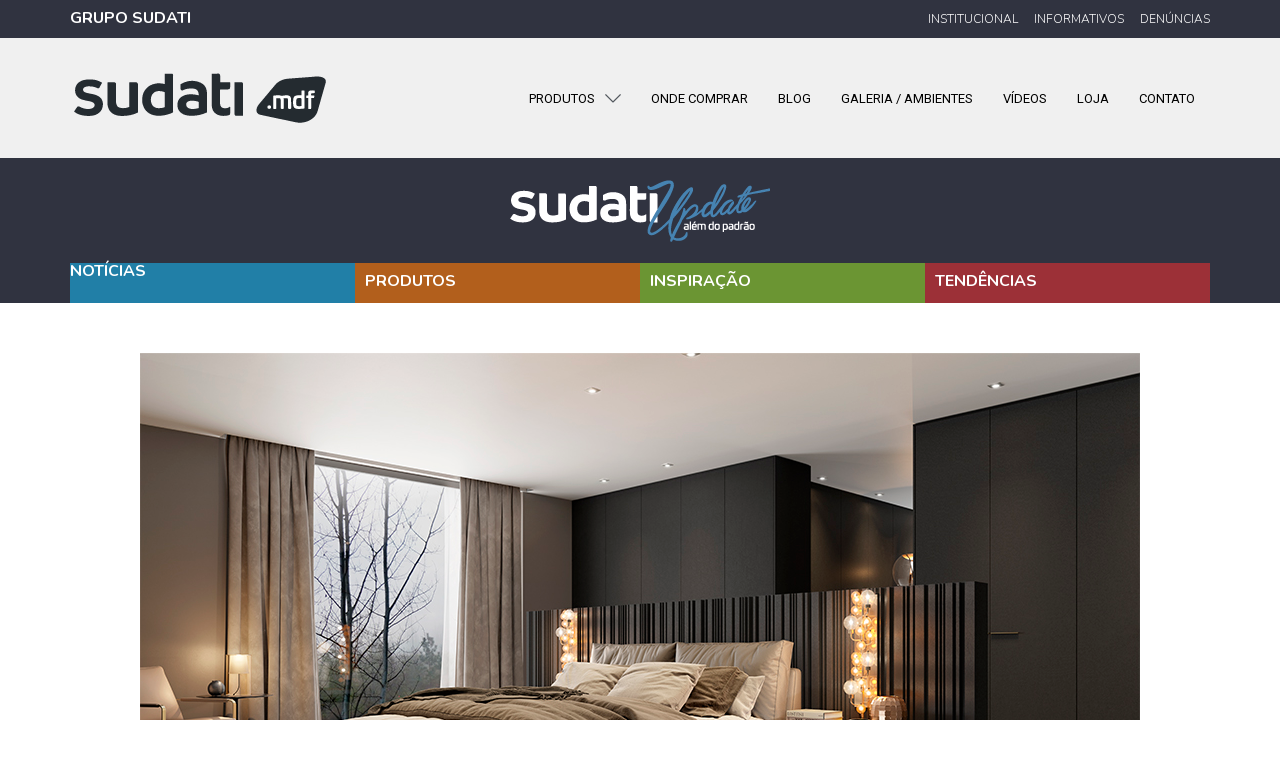

--- FILE ---
content_type: text/html; charset=UTF-8
request_url: https://www.sudatimdf.com.br/lancamento-nas-ruas-e-participacao-na-casacor-pr-2019/
body_size: 26846
content:
<!doctype html>
<html lang="pt-BR" prefix="og: https://ogp.me/ns#">
<head>
	<meta charset="UTF-8">
	<meta name="viewport" content="width=device-width, initial-scale=1">
	<link rel="profile" href="https://gmpg.org/xfn/11">
	
<!-- Otimização de mecanismos de pesquisa por Rank Math PRO - https://rankmath.com/ -->
<title>SUDATI NA MÍDIA EM MAIO - Sudati MDF</title>
<meta name="description" content="Na mídia, começamos o mês com destaque no Portal EMóbile Curitiba, em matéria sobre a tendência dos mobiliários escuros, que mostrou o novo lançamento da"/>
<meta name="robots" content="follow, index, max-snippet:-1, max-video-preview:-1, max-image-preview:large"/>
<link rel="canonical" href="https://www.sudatimdf.com.br/lancamento-nas-ruas-e-participacao-na-casacor-pr-2019/" />
<meta property="og:locale" content="pt_BR" />
<meta property="og:type" content="article" />
<meta property="og:title" content="SUDATI NA MÍDIA EM MAIO - Sudati MDF" />
<meta property="og:description" content="Na mídia, começamos o mês com destaque no Portal EMóbile Curitiba, em matéria sobre a tendência dos mobiliários escuros, que mostrou o novo lançamento da" />
<meta property="og:url" content="https://www.sudatimdf.com.br/lancamento-nas-ruas-e-participacao-na-casacor-pr-2019/" />
<meta property="og:site_name" content="Sudati MDF" />
<meta property="article:section" content="Notícias" />
<meta property="og:updated_time" content="2023-07-17T20:55:16-03:00" />
<meta property="og:image" content="https://www.sudatimdf.com.br/wp-content/uploads/2019/06/Sudati-CASACOR-PR-2019.jpg" />
<meta property="og:image:secure_url" content="https://www.sudatimdf.com.br/wp-content/uploads/2019/06/Sudati-CASACOR-PR-2019.jpg" />
<meta property="og:image:width" content="1000" />
<meta property="og:image:height" content="563" />
<meta property="og:image:alt" content="SUDATI NA MÍDIA EM MAIO" />
<meta property="og:image:type" content="image/jpeg" />
<meta property="article:published_time" content="2019-06-10T09:52:46-03:00" />
<meta property="article:modified_time" content="2023-07-17T20:55:16-03:00" />
<meta name="twitter:card" content="summary_large_image" />
<meta name="twitter:title" content="SUDATI NA MÍDIA EM MAIO - Sudati MDF" />
<meta name="twitter:description" content="Na mídia, começamos o mês com destaque no Portal EMóbile Curitiba, em matéria sobre a tendência dos mobiliários escuros, que mostrou o novo lançamento da" />
<meta name="twitter:image" content="https://www.sudatimdf.com.br/wp-content/uploads/2019/06/Sudati-CASACOR-PR-2019.jpg" />
<meta name="twitter:label1" content="Escrito por" />
<meta name="twitter:data1" content="alana" />
<meta name="twitter:label2" content="Tempo de leitura" />
<meta name="twitter:data2" content="1 minuto" />
<script type="application/ld+json" class="rank-math-schema-pro">{"@context":"https://schema.org","@graph":[{"@type":"Organization","@id":"https://www.sudatimdf.com.br/#organization","name":"Sudati MDF","url":"https://sudatimdf.com.br","logo":{"@type":"ImageObject","@id":"https://www.sudatimdf.com.br/#logo","url":"https://sudatimdf.com.br/wp-content/uploads/2023/11/logo-sudati.png","contentUrl":"https://sudatimdf.com.br/wp-content/uploads/2023/11/logo-sudati.png","caption":"Sudati MDF","inLanguage":"pt-BR","width":"112","height":"112"}},{"@type":"WebSite","@id":"https://www.sudatimdf.com.br/#website","url":"https://www.sudatimdf.com.br","name":"Sudati MDF","alternateName":"sudatimdf.com.br","publisher":{"@id":"https://www.sudatimdf.com.br/#organization"},"inLanguage":"pt-BR"},{"@type":"ImageObject","@id":"https://www.sudatimdf.com.br/wp-content/uploads/2019/06/Sudati-CASACOR-PR-2019.jpg","url":"https://www.sudatimdf.com.br/wp-content/uploads/2019/06/Sudati-CASACOR-PR-2019.jpg","width":"1000","height":"563","inLanguage":"pt-BR"},{"@type":"WebPage","@id":"https://www.sudatimdf.com.br/lancamento-nas-ruas-e-participacao-na-casacor-pr-2019/#webpage","url":"https://www.sudatimdf.com.br/lancamento-nas-ruas-e-participacao-na-casacor-pr-2019/","name":"SUDATI NA M\u00cdDIA EM MAIO - Sudati MDF","datePublished":"2019-06-10T09:52:46-03:00","dateModified":"2023-07-17T20:55:16-03:00","isPartOf":{"@id":"https://www.sudatimdf.com.br/#website"},"primaryImageOfPage":{"@id":"https://www.sudatimdf.com.br/wp-content/uploads/2019/06/Sudati-CASACOR-PR-2019.jpg"},"inLanguage":"pt-BR"},{"@type":"Person","@id":"https://www.sudatimdf.com.br/author/alana/","name":"alana","url":"https://www.sudatimdf.com.br/author/alana/","image":{"@type":"ImageObject","@id":"https://secure.gravatar.com/avatar/c1f0334720a30935c2658639fea32f4734288b194ee313053b15324ae231113b?s=96&amp;d=mm&amp;r=g","url":"https://secure.gravatar.com/avatar/c1f0334720a30935c2658639fea32f4734288b194ee313053b15324ae231113b?s=96&amp;d=mm&amp;r=g","caption":"alana","inLanguage":"pt-BR"},"worksFor":{"@id":"https://www.sudatimdf.com.br/#organization"}},{"@type":"BlogPosting","headline":"SUDATI NA M\u00cdDIA EM MAIO - Sudati MDF","datePublished":"2019-06-10T09:52:46-03:00","dateModified":"2023-07-17T20:55:16-03:00","articleSection":"Not\u00edcias","author":{"@id":"https://www.sudatimdf.com.br/author/alana/","name":"alana"},"publisher":{"@id":"https://www.sudatimdf.com.br/#organization"},"description":"Na m\u00eddia, come\u00e7amos o m\u00eas com destaque no\u00a0Portal EM\u00f3bile Curitiba, em mat\u00e9ria sobre a tend\u00eancia dos mobili\u00e1rios escuros, que mostrou o novo lan\u00e7amento da","name":"SUDATI NA M\u00cdDIA EM MAIO - Sudati MDF","@id":"https://www.sudatimdf.com.br/lancamento-nas-ruas-e-participacao-na-casacor-pr-2019/#richSnippet","isPartOf":{"@id":"https://www.sudatimdf.com.br/lancamento-nas-ruas-e-participacao-na-casacor-pr-2019/#webpage"},"image":{"@id":"https://www.sudatimdf.com.br/wp-content/uploads/2019/06/Sudati-CASACOR-PR-2019.jpg"},"inLanguage":"pt-BR","mainEntityOfPage":{"@id":"https://www.sudatimdf.com.br/lancamento-nas-ruas-e-participacao-na-casacor-pr-2019/#webpage"}}]}</script>
<!-- /Plugin de SEO do Rank Math para WordPress -->

<link rel="alternate" type="application/rss+xml" title="Feed para Sudati MDF &raquo;" href="https://www.sudatimdf.com.br/feed/" />
<link rel="alternate" type="application/rss+xml" title="Feed de comentários para Sudati MDF &raquo;" href="https://www.sudatimdf.com.br/comments/feed/" />
<link rel="alternate" type="application/rss+xml" title="Feed de comentários para Sudati MDF &raquo; SUDATI NA MÍDIA EM MAIO" href="https://www.sudatimdf.com.br/lancamento-nas-ruas-e-participacao-na-casacor-pr-2019/feed/" />
<link rel="alternate" title="oEmbed (JSON)" type="application/json+oembed" href="https://www.sudatimdf.com.br/wp-json/oembed/1.0/embed?url=https%3A%2F%2Fwww.sudatimdf.com.br%2Flancamento-nas-ruas-e-participacao-na-casacor-pr-2019%2F" />
<link rel="alternate" title="oEmbed (XML)" type="text/xml+oembed" href="https://www.sudatimdf.com.br/wp-json/oembed/1.0/embed?url=https%3A%2F%2Fwww.sudatimdf.com.br%2Flancamento-nas-ruas-e-participacao-na-casacor-pr-2019%2F&#038;format=xml" />
<style id='wp-img-auto-sizes-contain-inline-css'>
img:is([sizes=auto i],[sizes^="auto," i]){contain-intrinsic-size:3000px 1500px}
/*# sourceURL=wp-img-auto-sizes-contain-inline-css */
</style>
<style id='wp-emoji-styles-inline-css'>

	img.wp-smiley, img.emoji {
		display: inline !important;
		border: none !important;
		box-shadow: none !important;
		height: 1em !important;
		width: 1em !important;
		margin: 0 0.07em !important;
		vertical-align: -0.1em !important;
		background: none !important;
		padding: 0 !important;
	}
/*# sourceURL=wp-emoji-styles-inline-css */
</style>
<link rel='stylesheet' id='wp-block-library-css' href='https://www.sudatimdf.com.br/wp-includes/css/dist/block-library/style.min.css?ver=6.9' media='all' />
<link rel='stylesheet' id='wc-blocks-style-css' href='https://www.sudatimdf.com.br/wp-content/plugins/woocommerce/assets/client/blocks/wc-blocks.css?ver=wc-9.8.2' media='all' />
<style id='global-styles-inline-css'>
:root{--wp--preset--aspect-ratio--square: 1;--wp--preset--aspect-ratio--4-3: 4/3;--wp--preset--aspect-ratio--3-4: 3/4;--wp--preset--aspect-ratio--3-2: 3/2;--wp--preset--aspect-ratio--2-3: 2/3;--wp--preset--aspect-ratio--16-9: 16/9;--wp--preset--aspect-ratio--9-16: 9/16;--wp--preset--color--black: #000000;--wp--preset--color--cyan-bluish-gray: #abb8c3;--wp--preset--color--white: #ffffff;--wp--preset--color--pale-pink: #f78da7;--wp--preset--color--vivid-red: #cf2e2e;--wp--preset--color--luminous-vivid-orange: #ff6900;--wp--preset--color--luminous-vivid-amber: #fcb900;--wp--preset--color--light-green-cyan: #7bdcb5;--wp--preset--color--vivid-green-cyan: #00d084;--wp--preset--color--pale-cyan-blue: #8ed1fc;--wp--preset--color--vivid-cyan-blue: #0693e3;--wp--preset--color--vivid-purple: #9b51e0;--wp--preset--gradient--vivid-cyan-blue-to-vivid-purple: linear-gradient(135deg,rgb(6,147,227) 0%,rgb(155,81,224) 100%);--wp--preset--gradient--light-green-cyan-to-vivid-green-cyan: linear-gradient(135deg,rgb(122,220,180) 0%,rgb(0,208,130) 100%);--wp--preset--gradient--luminous-vivid-amber-to-luminous-vivid-orange: linear-gradient(135deg,rgb(252,185,0) 0%,rgb(255,105,0) 100%);--wp--preset--gradient--luminous-vivid-orange-to-vivid-red: linear-gradient(135deg,rgb(255,105,0) 0%,rgb(207,46,46) 100%);--wp--preset--gradient--very-light-gray-to-cyan-bluish-gray: linear-gradient(135deg,rgb(238,238,238) 0%,rgb(169,184,195) 100%);--wp--preset--gradient--cool-to-warm-spectrum: linear-gradient(135deg,rgb(74,234,220) 0%,rgb(151,120,209) 20%,rgb(207,42,186) 40%,rgb(238,44,130) 60%,rgb(251,105,98) 80%,rgb(254,248,76) 100%);--wp--preset--gradient--blush-light-purple: linear-gradient(135deg,rgb(255,206,236) 0%,rgb(152,150,240) 100%);--wp--preset--gradient--blush-bordeaux: linear-gradient(135deg,rgb(254,205,165) 0%,rgb(254,45,45) 50%,rgb(107,0,62) 100%);--wp--preset--gradient--luminous-dusk: linear-gradient(135deg,rgb(255,203,112) 0%,rgb(199,81,192) 50%,rgb(65,88,208) 100%);--wp--preset--gradient--pale-ocean: linear-gradient(135deg,rgb(255,245,203) 0%,rgb(182,227,212) 50%,rgb(51,167,181) 100%);--wp--preset--gradient--electric-grass: linear-gradient(135deg,rgb(202,248,128) 0%,rgb(113,206,126) 100%);--wp--preset--gradient--midnight: linear-gradient(135deg,rgb(2,3,129) 0%,rgb(40,116,252) 100%);--wp--preset--font-size--small: 13px;--wp--preset--font-size--medium: 20px;--wp--preset--font-size--large: 36px;--wp--preset--font-size--x-large: 42px;--wp--preset--spacing--20: 0.44rem;--wp--preset--spacing--30: 0.67rem;--wp--preset--spacing--40: 1rem;--wp--preset--spacing--50: 1.5rem;--wp--preset--spacing--60: 2.25rem;--wp--preset--spacing--70: 3.38rem;--wp--preset--spacing--80: 5.06rem;--wp--preset--shadow--natural: 6px 6px 9px rgba(0, 0, 0, 0.2);--wp--preset--shadow--deep: 12px 12px 50px rgba(0, 0, 0, 0.4);--wp--preset--shadow--sharp: 6px 6px 0px rgba(0, 0, 0, 0.2);--wp--preset--shadow--outlined: 6px 6px 0px -3px rgb(255, 255, 255), 6px 6px rgb(0, 0, 0);--wp--preset--shadow--crisp: 6px 6px 0px rgb(0, 0, 0);}:where(.is-layout-flex){gap: 0.5em;}:where(.is-layout-grid){gap: 0.5em;}body .is-layout-flex{display: flex;}.is-layout-flex{flex-wrap: wrap;align-items: center;}.is-layout-flex > :is(*, div){margin: 0;}body .is-layout-grid{display: grid;}.is-layout-grid > :is(*, div){margin: 0;}:where(.wp-block-columns.is-layout-flex){gap: 2em;}:where(.wp-block-columns.is-layout-grid){gap: 2em;}:where(.wp-block-post-template.is-layout-flex){gap: 1.25em;}:where(.wp-block-post-template.is-layout-grid){gap: 1.25em;}.has-black-color{color: var(--wp--preset--color--black) !important;}.has-cyan-bluish-gray-color{color: var(--wp--preset--color--cyan-bluish-gray) !important;}.has-white-color{color: var(--wp--preset--color--white) !important;}.has-pale-pink-color{color: var(--wp--preset--color--pale-pink) !important;}.has-vivid-red-color{color: var(--wp--preset--color--vivid-red) !important;}.has-luminous-vivid-orange-color{color: var(--wp--preset--color--luminous-vivid-orange) !important;}.has-luminous-vivid-amber-color{color: var(--wp--preset--color--luminous-vivid-amber) !important;}.has-light-green-cyan-color{color: var(--wp--preset--color--light-green-cyan) !important;}.has-vivid-green-cyan-color{color: var(--wp--preset--color--vivid-green-cyan) !important;}.has-pale-cyan-blue-color{color: var(--wp--preset--color--pale-cyan-blue) !important;}.has-vivid-cyan-blue-color{color: var(--wp--preset--color--vivid-cyan-blue) !important;}.has-vivid-purple-color{color: var(--wp--preset--color--vivid-purple) !important;}.has-black-background-color{background-color: var(--wp--preset--color--black) !important;}.has-cyan-bluish-gray-background-color{background-color: var(--wp--preset--color--cyan-bluish-gray) !important;}.has-white-background-color{background-color: var(--wp--preset--color--white) !important;}.has-pale-pink-background-color{background-color: var(--wp--preset--color--pale-pink) !important;}.has-vivid-red-background-color{background-color: var(--wp--preset--color--vivid-red) !important;}.has-luminous-vivid-orange-background-color{background-color: var(--wp--preset--color--luminous-vivid-orange) !important;}.has-luminous-vivid-amber-background-color{background-color: var(--wp--preset--color--luminous-vivid-amber) !important;}.has-light-green-cyan-background-color{background-color: var(--wp--preset--color--light-green-cyan) !important;}.has-vivid-green-cyan-background-color{background-color: var(--wp--preset--color--vivid-green-cyan) !important;}.has-pale-cyan-blue-background-color{background-color: var(--wp--preset--color--pale-cyan-blue) !important;}.has-vivid-cyan-blue-background-color{background-color: var(--wp--preset--color--vivid-cyan-blue) !important;}.has-vivid-purple-background-color{background-color: var(--wp--preset--color--vivid-purple) !important;}.has-black-border-color{border-color: var(--wp--preset--color--black) !important;}.has-cyan-bluish-gray-border-color{border-color: var(--wp--preset--color--cyan-bluish-gray) !important;}.has-white-border-color{border-color: var(--wp--preset--color--white) !important;}.has-pale-pink-border-color{border-color: var(--wp--preset--color--pale-pink) !important;}.has-vivid-red-border-color{border-color: var(--wp--preset--color--vivid-red) !important;}.has-luminous-vivid-orange-border-color{border-color: var(--wp--preset--color--luminous-vivid-orange) !important;}.has-luminous-vivid-amber-border-color{border-color: var(--wp--preset--color--luminous-vivid-amber) !important;}.has-light-green-cyan-border-color{border-color: var(--wp--preset--color--light-green-cyan) !important;}.has-vivid-green-cyan-border-color{border-color: var(--wp--preset--color--vivid-green-cyan) !important;}.has-pale-cyan-blue-border-color{border-color: var(--wp--preset--color--pale-cyan-blue) !important;}.has-vivid-cyan-blue-border-color{border-color: var(--wp--preset--color--vivid-cyan-blue) !important;}.has-vivid-purple-border-color{border-color: var(--wp--preset--color--vivid-purple) !important;}.has-vivid-cyan-blue-to-vivid-purple-gradient-background{background: var(--wp--preset--gradient--vivid-cyan-blue-to-vivid-purple) !important;}.has-light-green-cyan-to-vivid-green-cyan-gradient-background{background: var(--wp--preset--gradient--light-green-cyan-to-vivid-green-cyan) !important;}.has-luminous-vivid-amber-to-luminous-vivid-orange-gradient-background{background: var(--wp--preset--gradient--luminous-vivid-amber-to-luminous-vivid-orange) !important;}.has-luminous-vivid-orange-to-vivid-red-gradient-background{background: var(--wp--preset--gradient--luminous-vivid-orange-to-vivid-red) !important;}.has-very-light-gray-to-cyan-bluish-gray-gradient-background{background: var(--wp--preset--gradient--very-light-gray-to-cyan-bluish-gray) !important;}.has-cool-to-warm-spectrum-gradient-background{background: var(--wp--preset--gradient--cool-to-warm-spectrum) !important;}.has-blush-light-purple-gradient-background{background: var(--wp--preset--gradient--blush-light-purple) !important;}.has-blush-bordeaux-gradient-background{background: var(--wp--preset--gradient--blush-bordeaux) !important;}.has-luminous-dusk-gradient-background{background: var(--wp--preset--gradient--luminous-dusk) !important;}.has-pale-ocean-gradient-background{background: var(--wp--preset--gradient--pale-ocean) !important;}.has-electric-grass-gradient-background{background: var(--wp--preset--gradient--electric-grass) !important;}.has-midnight-gradient-background{background: var(--wp--preset--gradient--midnight) !important;}.has-small-font-size{font-size: var(--wp--preset--font-size--small) !important;}.has-medium-font-size{font-size: var(--wp--preset--font-size--medium) !important;}.has-large-font-size{font-size: var(--wp--preset--font-size--large) !important;}.has-x-large-font-size{font-size: var(--wp--preset--font-size--x-large) !important;}
/*# sourceURL=global-styles-inline-css */
</style>

<style id='classic-theme-styles-inline-css'>
/*! This file is auto-generated */
.wp-block-button__link{color:#fff;background-color:#32373c;border-radius:9999px;box-shadow:none;text-decoration:none;padding:calc(.667em + 2px) calc(1.333em + 2px);font-size:1.125em}.wp-block-file__button{background:#32373c;color:#fff;text-decoration:none}
/*# sourceURL=/wp-includes/css/classic-themes.min.css */
</style>
<link rel='stylesheet' id='jet-engine-frontend-css' href='https://www.sudatimdf.com.br/wp-content/plugins/jet-engine/assets/css/frontend.css?ver=3.3.5' media='all' />
<link rel='stylesheet' id='woocommerce-layout-css' href='https://www.sudatimdf.com.br/wp-content/plugins/woocommerce/assets/css/woocommerce-layout.css?ver=9.8.2' media='all' />
<link rel='stylesheet' id='woocommerce-smallscreen-css' href='https://www.sudatimdf.com.br/wp-content/plugins/woocommerce/assets/css/woocommerce-smallscreen.css?ver=9.8.2' media='only screen and (max-width: 768px)' />
<link rel='stylesheet' id='woocommerce-general-css' href='https://www.sudatimdf.com.br/wp-content/plugins/woocommerce/assets/css/woocommerce.css?ver=9.8.2' media='all' />
<style id='woocommerce-inline-inline-css'>
.woocommerce form .form-row .required { visibility: visible; }
/*# sourceURL=woocommerce-inline-inline-css */
</style>
<link rel='stylesheet' id='brands-styles-css' href='https://www.sudatimdf.com.br/wp-content/plugins/woocommerce/assets/css/brands.css?ver=9.8.2' media='all' />
<link rel='stylesheet' id='hello-elementor-css' href='https://www.sudatimdf.com.br/wp-content/themes/hello-elementor/style.min.css?ver=2.8.0' media='all' />
<link rel='stylesheet' id='hello-elementor-theme-style-css' href='https://www.sudatimdf.com.br/wp-content/themes/hello-elementor/theme.min.css?ver=2.8.0' media='all' />
<link rel='stylesheet' id='elementor-frontend-css' href='https://www.sudatimdf.com.br/wp-content/plugins/elementor/assets/css/frontend-lite.min.css?ver=3.16.3' media='all' />
<style id='elementor-frontend-inline-css'>
@-webkit-keyframes ha_fadeIn{0%{opacity:0}to{opacity:1}}@keyframes ha_fadeIn{0%{opacity:0}to{opacity:1}}@-webkit-keyframes ha_zoomIn{0%{opacity:0;-webkit-transform:scale3d(.3,.3,.3);transform:scale3d(.3,.3,.3)}50%{opacity:1}}@keyframes ha_zoomIn{0%{opacity:0;-webkit-transform:scale3d(.3,.3,.3);transform:scale3d(.3,.3,.3)}50%{opacity:1}}@-webkit-keyframes ha_rollIn{0%{opacity:0;-webkit-transform:translate3d(-100%,0,0) rotate3d(0,0,1,-120deg);transform:translate3d(-100%,0,0) rotate3d(0,0,1,-120deg)}to{opacity:1}}@keyframes ha_rollIn{0%{opacity:0;-webkit-transform:translate3d(-100%,0,0) rotate3d(0,0,1,-120deg);transform:translate3d(-100%,0,0) rotate3d(0,0,1,-120deg)}to{opacity:1}}@-webkit-keyframes ha_bounce{0%,20%,53%,to{-webkit-animation-timing-function:cubic-bezier(.215,.61,.355,1);animation-timing-function:cubic-bezier(.215,.61,.355,1)}40%,43%{-webkit-transform:translate3d(0,-30px,0) scaleY(1.1);transform:translate3d(0,-30px,0) scaleY(1.1);-webkit-animation-timing-function:cubic-bezier(.755,.05,.855,.06);animation-timing-function:cubic-bezier(.755,.05,.855,.06)}70%{-webkit-transform:translate3d(0,-15px,0) scaleY(1.05);transform:translate3d(0,-15px,0) scaleY(1.05);-webkit-animation-timing-function:cubic-bezier(.755,.05,.855,.06);animation-timing-function:cubic-bezier(.755,.05,.855,.06)}80%{-webkit-transition-timing-function:cubic-bezier(.215,.61,.355,1);transition-timing-function:cubic-bezier(.215,.61,.355,1);-webkit-transform:translate3d(0,0,0) scaleY(.95);transform:translate3d(0,0,0) scaleY(.95)}90%{-webkit-transform:translate3d(0,-4px,0) scaleY(1.02);transform:translate3d(0,-4px,0) scaleY(1.02)}}@keyframes ha_bounce{0%,20%,53%,to{-webkit-animation-timing-function:cubic-bezier(.215,.61,.355,1);animation-timing-function:cubic-bezier(.215,.61,.355,1)}40%,43%{-webkit-transform:translate3d(0,-30px,0) scaleY(1.1);transform:translate3d(0,-30px,0) scaleY(1.1);-webkit-animation-timing-function:cubic-bezier(.755,.05,.855,.06);animation-timing-function:cubic-bezier(.755,.05,.855,.06)}70%{-webkit-transform:translate3d(0,-15px,0) scaleY(1.05);transform:translate3d(0,-15px,0) scaleY(1.05);-webkit-animation-timing-function:cubic-bezier(.755,.05,.855,.06);animation-timing-function:cubic-bezier(.755,.05,.855,.06)}80%{-webkit-transition-timing-function:cubic-bezier(.215,.61,.355,1);transition-timing-function:cubic-bezier(.215,.61,.355,1);-webkit-transform:translate3d(0,0,0) scaleY(.95);transform:translate3d(0,0,0) scaleY(.95)}90%{-webkit-transform:translate3d(0,-4px,0) scaleY(1.02);transform:translate3d(0,-4px,0) scaleY(1.02)}}@-webkit-keyframes ha_bounceIn{0%,20%,40%,60%,80%,to{-webkit-animation-timing-function:cubic-bezier(.215,.61,.355,1);animation-timing-function:cubic-bezier(.215,.61,.355,1)}0%{opacity:0;-webkit-transform:scale3d(.3,.3,.3);transform:scale3d(.3,.3,.3)}20%{-webkit-transform:scale3d(1.1,1.1,1.1);transform:scale3d(1.1,1.1,1.1)}40%{-webkit-transform:scale3d(.9,.9,.9);transform:scale3d(.9,.9,.9)}60%{opacity:1;-webkit-transform:scale3d(1.03,1.03,1.03);transform:scale3d(1.03,1.03,1.03)}80%{-webkit-transform:scale3d(.97,.97,.97);transform:scale3d(.97,.97,.97)}to{opacity:1}}@keyframes ha_bounceIn{0%,20%,40%,60%,80%,to{-webkit-animation-timing-function:cubic-bezier(.215,.61,.355,1);animation-timing-function:cubic-bezier(.215,.61,.355,1)}0%{opacity:0;-webkit-transform:scale3d(.3,.3,.3);transform:scale3d(.3,.3,.3)}20%{-webkit-transform:scale3d(1.1,1.1,1.1);transform:scale3d(1.1,1.1,1.1)}40%{-webkit-transform:scale3d(.9,.9,.9);transform:scale3d(.9,.9,.9)}60%{opacity:1;-webkit-transform:scale3d(1.03,1.03,1.03);transform:scale3d(1.03,1.03,1.03)}80%{-webkit-transform:scale3d(.97,.97,.97);transform:scale3d(.97,.97,.97)}to{opacity:1}}@-webkit-keyframes ha_flipInX{0%{opacity:0;-webkit-transform:perspective(400px) rotate3d(1,0,0,90deg);transform:perspective(400px) rotate3d(1,0,0,90deg);-webkit-animation-timing-function:ease-in;animation-timing-function:ease-in}40%{-webkit-transform:perspective(400px) rotate3d(1,0,0,-20deg);transform:perspective(400px) rotate3d(1,0,0,-20deg);-webkit-animation-timing-function:ease-in;animation-timing-function:ease-in}60%{opacity:1;-webkit-transform:perspective(400px) rotate3d(1,0,0,10deg);transform:perspective(400px) rotate3d(1,0,0,10deg)}80%{-webkit-transform:perspective(400px) rotate3d(1,0,0,-5deg);transform:perspective(400px) rotate3d(1,0,0,-5deg)}}@keyframes ha_flipInX{0%{opacity:0;-webkit-transform:perspective(400px) rotate3d(1,0,0,90deg);transform:perspective(400px) rotate3d(1,0,0,90deg);-webkit-animation-timing-function:ease-in;animation-timing-function:ease-in}40%{-webkit-transform:perspective(400px) rotate3d(1,0,0,-20deg);transform:perspective(400px) rotate3d(1,0,0,-20deg);-webkit-animation-timing-function:ease-in;animation-timing-function:ease-in}60%{opacity:1;-webkit-transform:perspective(400px) rotate3d(1,0,0,10deg);transform:perspective(400px) rotate3d(1,0,0,10deg)}80%{-webkit-transform:perspective(400px) rotate3d(1,0,0,-5deg);transform:perspective(400px) rotate3d(1,0,0,-5deg)}}@-webkit-keyframes ha_flipInY{0%{opacity:0;-webkit-transform:perspective(400px) rotate3d(0,1,0,90deg);transform:perspective(400px) rotate3d(0,1,0,90deg);-webkit-animation-timing-function:ease-in;animation-timing-function:ease-in}40%{-webkit-transform:perspective(400px) rotate3d(0,1,0,-20deg);transform:perspective(400px) rotate3d(0,1,0,-20deg);-webkit-animation-timing-function:ease-in;animation-timing-function:ease-in}60%{opacity:1;-webkit-transform:perspective(400px) rotate3d(0,1,0,10deg);transform:perspective(400px) rotate3d(0,1,0,10deg)}80%{-webkit-transform:perspective(400px) rotate3d(0,1,0,-5deg);transform:perspective(400px) rotate3d(0,1,0,-5deg)}}@keyframes ha_flipInY{0%{opacity:0;-webkit-transform:perspective(400px) rotate3d(0,1,0,90deg);transform:perspective(400px) rotate3d(0,1,0,90deg);-webkit-animation-timing-function:ease-in;animation-timing-function:ease-in}40%{-webkit-transform:perspective(400px) rotate3d(0,1,0,-20deg);transform:perspective(400px) rotate3d(0,1,0,-20deg);-webkit-animation-timing-function:ease-in;animation-timing-function:ease-in}60%{opacity:1;-webkit-transform:perspective(400px) rotate3d(0,1,0,10deg);transform:perspective(400px) rotate3d(0,1,0,10deg)}80%{-webkit-transform:perspective(400px) rotate3d(0,1,0,-5deg);transform:perspective(400px) rotate3d(0,1,0,-5deg)}}@-webkit-keyframes ha_swing{20%{-webkit-transform:rotate3d(0,0,1,15deg);transform:rotate3d(0,0,1,15deg)}40%{-webkit-transform:rotate3d(0,0,1,-10deg);transform:rotate3d(0,0,1,-10deg)}60%{-webkit-transform:rotate3d(0,0,1,5deg);transform:rotate3d(0,0,1,5deg)}80%{-webkit-transform:rotate3d(0,0,1,-5deg);transform:rotate3d(0,0,1,-5deg)}}@keyframes ha_swing{20%{-webkit-transform:rotate3d(0,0,1,15deg);transform:rotate3d(0,0,1,15deg)}40%{-webkit-transform:rotate3d(0,0,1,-10deg);transform:rotate3d(0,0,1,-10deg)}60%{-webkit-transform:rotate3d(0,0,1,5deg);transform:rotate3d(0,0,1,5deg)}80%{-webkit-transform:rotate3d(0,0,1,-5deg);transform:rotate3d(0,0,1,-5deg)}}@-webkit-keyframes ha_slideInDown{0%{visibility:visible;-webkit-transform:translate3d(0,-100%,0);transform:translate3d(0,-100%,0)}}@keyframes ha_slideInDown{0%{visibility:visible;-webkit-transform:translate3d(0,-100%,0);transform:translate3d(0,-100%,0)}}@-webkit-keyframes ha_slideInUp{0%{visibility:visible;-webkit-transform:translate3d(0,100%,0);transform:translate3d(0,100%,0)}}@keyframes ha_slideInUp{0%{visibility:visible;-webkit-transform:translate3d(0,100%,0);transform:translate3d(0,100%,0)}}@-webkit-keyframes ha_slideInLeft{0%{visibility:visible;-webkit-transform:translate3d(-100%,0,0);transform:translate3d(-100%,0,0)}}@keyframes ha_slideInLeft{0%{visibility:visible;-webkit-transform:translate3d(-100%,0,0);transform:translate3d(-100%,0,0)}}@-webkit-keyframes ha_slideInRight{0%{visibility:visible;-webkit-transform:translate3d(100%,0,0);transform:translate3d(100%,0,0)}}@keyframes ha_slideInRight{0%{visibility:visible;-webkit-transform:translate3d(100%,0,0);transform:translate3d(100%,0,0)}}.ha_fadeIn{-webkit-animation-name:ha_fadeIn;animation-name:ha_fadeIn}.ha_zoomIn{-webkit-animation-name:ha_zoomIn;animation-name:ha_zoomIn}.ha_rollIn{-webkit-animation-name:ha_rollIn;animation-name:ha_rollIn}.ha_bounce{-webkit-transform-origin:center bottom;-ms-transform-origin:center bottom;transform-origin:center bottom;-webkit-animation-name:ha_bounce;animation-name:ha_bounce}.ha_bounceIn{-webkit-animation-name:ha_bounceIn;animation-name:ha_bounceIn;-webkit-animation-duration:.75s;-webkit-animation-duration:calc(var(--animate-duration)*.75);animation-duration:.75s;animation-duration:calc(var(--animate-duration)*.75)}.ha_flipInX,.ha_flipInY{-webkit-animation-name:ha_flipInX;animation-name:ha_flipInX;-webkit-backface-visibility:visible!important;backface-visibility:visible!important}.ha_flipInY{-webkit-animation-name:ha_flipInY;animation-name:ha_flipInY}.ha_swing{-webkit-transform-origin:top center;-ms-transform-origin:top center;transform-origin:top center;-webkit-animation-name:ha_swing;animation-name:ha_swing}.ha_slideInDown{-webkit-animation-name:ha_slideInDown;animation-name:ha_slideInDown}.ha_slideInUp{-webkit-animation-name:ha_slideInUp;animation-name:ha_slideInUp}.ha_slideInLeft{-webkit-animation-name:ha_slideInLeft;animation-name:ha_slideInLeft}.ha_slideInRight{-webkit-animation-name:ha_slideInRight;animation-name:ha_slideInRight}.ha-css-transform-yes{-webkit-transition-duration:var(--ha-tfx-transition-duration, .2s);transition-duration:var(--ha-tfx-transition-duration, .2s);-webkit-transition-property:-webkit-transform;transition-property:transform;transition-property:transform,-webkit-transform;-webkit-transform:translate(var(--ha-tfx-translate-x, 0),var(--ha-tfx-translate-y, 0)) scale(var(--ha-tfx-scale-x, 1),var(--ha-tfx-scale-y, 1)) skew(var(--ha-tfx-skew-x, 0),var(--ha-tfx-skew-y, 0)) rotateX(var(--ha-tfx-rotate-x, 0)) rotateY(var(--ha-tfx-rotate-y, 0)) rotateZ(var(--ha-tfx-rotate-z, 0));transform:translate(var(--ha-tfx-translate-x, 0),var(--ha-tfx-translate-y, 0)) scale(var(--ha-tfx-scale-x, 1),var(--ha-tfx-scale-y, 1)) skew(var(--ha-tfx-skew-x, 0),var(--ha-tfx-skew-y, 0)) rotateX(var(--ha-tfx-rotate-x, 0)) rotateY(var(--ha-tfx-rotate-y, 0)) rotateZ(var(--ha-tfx-rotate-z, 0))}.ha-css-transform-yes:hover{-webkit-transform:translate(var(--ha-tfx-translate-x-hover, var(--ha-tfx-translate-x, 0)),var(--ha-tfx-translate-y-hover, var(--ha-tfx-translate-y, 0))) scale(var(--ha-tfx-scale-x-hover, var(--ha-tfx-scale-x, 1)),var(--ha-tfx-scale-y-hover, var(--ha-tfx-scale-y, 1))) skew(var(--ha-tfx-skew-x-hover, var(--ha-tfx-skew-x, 0)),var(--ha-tfx-skew-y-hover, var(--ha-tfx-skew-y, 0))) rotateX(var(--ha-tfx-rotate-x-hover, var(--ha-tfx-rotate-x, 0))) rotateY(var(--ha-tfx-rotate-y-hover, var(--ha-tfx-rotate-y, 0))) rotateZ(var(--ha-tfx-rotate-z-hover, var(--ha-tfx-rotate-z, 0)));transform:translate(var(--ha-tfx-translate-x-hover, var(--ha-tfx-translate-x, 0)),var(--ha-tfx-translate-y-hover, var(--ha-tfx-translate-y, 0))) scale(var(--ha-tfx-scale-x-hover, var(--ha-tfx-scale-x, 1)),var(--ha-tfx-scale-y-hover, var(--ha-tfx-scale-y, 1))) skew(var(--ha-tfx-skew-x-hover, var(--ha-tfx-skew-x, 0)),var(--ha-tfx-skew-y-hover, var(--ha-tfx-skew-y, 0))) rotateX(var(--ha-tfx-rotate-x-hover, var(--ha-tfx-rotate-x, 0))) rotateY(var(--ha-tfx-rotate-y-hover, var(--ha-tfx-rotate-y, 0))) rotateZ(var(--ha-tfx-rotate-z-hover, var(--ha-tfx-rotate-z, 0)))}.happy-addon>.elementor-widget-container{word-wrap:break-word;overflow-wrap:break-word}.happy-addon>.elementor-widget-container,.happy-addon>.elementor-widget-container *{-webkit-box-sizing:border-box;box-sizing:border-box}.happy-addon p:empty{display:none}.happy-addon .elementor-inline-editing{min-height:auto!important}.happy-addon-pro img{max-width:100%;height:auto;-o-object-fit:cover;object-fit:cover}.ha-screen-reader-text{position:absolute;overflow:hidden;clip:rect(1px,1px,1px,1px);margin:-1px;padding:0;width:1px;height:1px;border:0;word-wrap:normal!important;-webkit-clip-path:inset(50%);clip-path:inset(50%)}.ha-has-bg-overlay>.elementor-widget-container{position:relative;z-index:1}.ha-has-bg-overlay>.elementor-widget-container:before{position:absolute;top:0;left:0;z-index:-1;width:100%;height:100%;content:""}.ha-popup--is-enabled .ha-js-popup,.ha-popup--is-enabled .ha-js-popup img{cursor:-webkit-zoom-in!important;cursor:zoom-in!important}.mfp-wrap .mfp-arrow,.mfp-wrap .mfp-close{background-color:transparent}.mfp-wrap .mfp-arrow:focus,.mfp-wrap .mfp-close:focus{outline-width:thin}.ha-advanced-tooltip-enable{position:relative;cursor:pointer;--ha-tooltip-arrow-color:black;--ha-tooltip-arrow-distance:0}.ha-advanced-tooltip-enable .ha-advanced-tooltip-content{position:absolute;z-index:999;display:none;padding:5px 0;width:120px;height:auto;border-radius:6px;background-color:#000;color:#fff;text-align:center;opacity:0}.ha-advanced-tooltip-enable .ha-advanced-tooltip-content::after{position:absolute;border-width:5px;border-style:solid;content:""}.ha-advanced-tooltip-enable .ha-advanced-tooltip-content.no-arrow::after{visibility:hidden}.ha-advanced-tooltip-enable .ha-advanced-tooltip-content.show{display:inline-block;opacity:1}.ha-advanced-tooltip-enable.ha-advanced-tooltip-top .ha-advanced-tooltip-content,body[data-elementor-device-mode=tablet] .ha-advanced-tooltip-enable.ha-advanced-tooltip-tablet-top .ha-advanced-tooltip-content{top:unset;right:0;bottom:calc(101% + var(--ha-tooltip-arrow-distance));left:0;margin:0 auto}.ha-advanced-tooltip-enable.ha-advanced-tooltip-top .ha-advanced-tooltip-content::after,body[data-elementor-device-mode=tablet] .ha-advanced-tooltip-enable.ha-advanced-tooltip-tablet-top .ha-advanced-tooltip-content::after{top:100%;right:unset;bottom:unset;left:50%;border-color:var(--ha-tooltip-arrow-color) transparent transparent transparent;-webkit-transform:translateX(-50%);-ms-transform:translateX(-50%);transform:translateX(-50%)}.ha-advanced-tooltip-enable.ha-advanced-tooltip-bottom .ha-advanced-tooltip-content,body[data-elementor-device-mode=tablet] .ha-advanced-tooltip-enable.ha-advanced-tooltip-tablet-bottom .ha-advanced-tooltip-content{top:calc(101% + var(--ha-tooltip-arrow-distance));right:0;bottom:unset;left:0;margin:0 auto}.ha-advanced-tooltip-enable.ha-advanced-tooltip-bottom .ha-advanced-tooltip-content::after,body[data-elementor-device-mode=tablet] .ha-advanced-tooltip-enable.ha-advanced-tooltip-tablet-bottom .ha-advanced-tooltip-content::after{top:unset;right:unset;bottom:100%;left:50%;border-color:transparent transparent var(--ha-tooltip-arrow-color) transparent;-webkit-transform:translateX(-50%);-ms-transform:translateX(-50%);transform:translateX(-50%)}.ha-advanced-tooltip-enable.ha-advanced-tooltip-left .ha-advanced-tooltip-content,body[data-elementor-device-mode=tablet] .ha-advanced-tooltip-enable.ha-advanced-tooltip-tablet-left .ha-advanced-tooltip-content{top:50%;right:calc(101% + var(--ha-tooltip-arrow-distance));bottom:unset;left:unset;-webkit-transform:translateY(-50%);-ms-transform:translateY(-50%);transform:translateY(-50%)}.ha-advanced-tooltip-enable.ha-advanced-tooltip-left .ha-advanced-tooltip-content::after,body[data-elementor-device-mode=tablet] .ha-advanced-tooltip-enable.ha-advanced-tooltip-tablet-left .ha-advanced-tooltip-content::after{top:50%;right:unset;bottom:unset;left:100%;border-color:transparent transparent transparent var(--ha-tooltip-arrow-color);-webkit-transform:translateY(-50%);-ms-transform:translateY(-50%);transform:translateY(-50%)}.ha-advanced-tooltip-enable.ha-advanced-tooltip-right .ha-advanced-tooltip-content,body[data-elementor-device-mode=tablet] .ha-advanced-tooltip-enable.ha-advanced-tooltip-tablet-right .ha-advanced-tooltip-content{top:50%;right:unset;bottom:unset;left:calc(101% + var(--ha-tooltip-arrow-distance));-webkit-transform:translateY(-50%);-ms-transform:translateY(-50%);transform:translateY(-50%)}.ha-advanced-tooltip-enable.ha-advanced-tooltip-right .ha-advanced-tooltip-content::after,body[data-elementor-device-mode=tablet] .ha-advanced-tooltip-enable.ha-advanced-tooltip-tablet-right .ha-advanced-tooltip-content::after{top:50%;right:100%;bottom:unset;left:unset;border-color:transparent var(--ha-tooltip-arrow-color) transparent transparent;-webkit-transform:translateY(-50%);-ms-transform:translateY(-50%);transform:translateY(-50%)}body[data-elementor-device-mode=mobile] .ha-advanced-tooltip-enable.ha-advanced-tooltip-mobile-top .ha-advanced-tooltip-content{top:unset;right:0;bottom:calc(101% + var(--ha-tooltip-arrow-distance));left:0;margin:0 auto}body[data-elementor-device-mode=mobile] .ha-advanced-tooltip-enable.ha-advanced-tooltip-mobile-top .ha-advanced-tooltip-content::after{top:100%;right:unset;bottom:unset;left:50%;border-color:var(--ha-tooltip-arrow-color) transparent transparent transparent;-webkit-transform:translateX(-50%);-ms-transform:translateX(-50%);transform:translateX(-50%)}body[data-elementor-device-mode=mobile] .ha-advanced-tooltip-enable.ha-advanced-tooltip-mobile-bottom .ha-advanced-tooltip-content{top:calc(101% + var(--ha-tooltip-arrow-distance));right:0;bottom:unset;left:0;margin:0 auto}body[data-elementor-device-mode=mobile] .ha-advanced-tooltip-enable.ha-advanced-tooltip-mobile-bottom .ha-advanced-tooltip-content::after{top:unset;right:unset;bottom:100%;left:50%;border-color:transparent transparent var(--ha-tooltip-arrow-color) transparent;-webkit-transform:translateX(-50%);-ms-transform:translateX(-50%);transform:translateX(-50%)}body[data-elementor-device-mode=mobile] .ha-advanced-tooltip-enable.ha-advanced-tooltip-mobile-left .ha-advanced-tooltip-content{top:50%;right:calc(101% + var(--ha-tooltip-arrow-distance));bottom:unset;left:unset;-webkit-transform:translateY(-50%);-ms-transform:translateY(-50%);transform:translateY(-50%)}body[data-elementor-device-mode=mobile] .ha-advanced-tooltip-enable.ha-advanced-tooltip-mobile-left .ha-advanced-tooltip-content::after{top:50%;right:unset;bottom:unset;left:100%;border-color:transparent transparent transparent var(--ha-tooltip-arrow-color);-webkit-transform:translateY(-50%);-ms-transform:translateY(-50%);transform:translateY(-50%)}body[data-elementor-device-mode=mobile] .ha-advanced-tooltip-enable.ha-advanced-tooltip-mobile-right .ha-advanced-tooltip-content{top:50%;right:unset;bottom:unset;left:calc(101% + var(--ha-tooltip-arrow-distance));-webkit-transform:translateY(-50%);-ms-transform:translateY(-50%);transform:translateY(-50%)}body[data-elementor-device-mode=mobile] .ha-advanced-tooltip-enable.ha-advanced-tooltip-mobile-right .ha-advanced-tooltip-content::after{top:50%;right:100%;bottom:unset;left:unset;border-color:transparent var(--ha-tooltip-arrow-color) transparent transparent;-webkit-transform:translateY(-50%);-ms-transform:translateY(-50%);transform:translateY(-50%)}body.elementor-editor-active .happy-addon.ha-gravityforms .gform_wrapper{display:block!important}.ha-scroll-to-top-wrap.ha-scroll-to-top-hide{display:none}.ha-scroll-to-top-wrap.edit-mode,.ha-scroll-to-top-wrap.single-page-off{display:none!important}.ha-scroll-to-top-button{position:fixed;right:15px;bottom:15px;z-index:9999;display:-webkit-box;display:-webkit-flex;display:-ms-flexbox;display:flex;-webkit-box-align:center;-webkit-align-items:center;align-items:center;-ms-flex-align:center;-webkit-box-pack:center;-ms-flex-pack:center;-webkit-justify-content:center;justify-content:center;width:50px;height:50px;border-radius:50px;background-color:#5636d1;color:#fff;text-align:center;opacity:1;cursor:pointer;-webkit-transition:all .3s;transition:all .3s}.ha-scroll-to-top-button i{color:#fff;font-size:16px}.ha-scroll-to-top-button:hover{background-color:#e2498a}.ha-particle-wrapper{position:absolute;top:0;left:0;width:100%;height:100%}.ha-floating-element{position:fixed;z-index:999}.ha-floating-element-align-top-left .ha-floating-element{top:0;left:0}.ha-floating-element-align-top-right .ha-floating-element{top:0;right:0}.ha-floating-element-align-top-center .ha-floating-element{top:0;left:50%;-webkit-transform:translateX(-50%);-ms-transform:translateX(-50%);transform:translateX(-50%)}.ha-floating-element-align-middle-left .ha-floating-element{top:50%;left:0;-webkit-transform:translateY(-50%);-ms-transform:translateY(-50%);transform:translateY(-50%)}.ha-floating-element-align-middle-right .ha-floating-element{top:50%;right:0;-webkit-transform:translateY(-50%);-ms-transform:translateY(-50%);transform:translateY(-50%)}.ha-floating-element-align-bottom-left .ha-floating-element{bottom:0;left:0}.ha-floating-element-align-bottom-right .ha-floating-element{right:0;bottom:0}.ha-floating-element-align-bottom-center .ha-floating-element{bottom:0;left:50%;-webkit-transform:translateX(-50%);-ms-transform:translateX(-50%);transform:translateX(-50%)}.ha-editor-placeholder{padding:20px;border:5px double #f1f1f1;background:#f8f8f8;text-align:center;opacity:.5}.ha-editor-placeholder-title{margin-top:0;margin-bottom:8px;font-weight:700;font-size:16px}.ha-editor-placeholder-content{margin:0;font-size:12px}.ha-p-relative{position:relative}.ha-p-absolute{position:absolute}.ha-p-fixed{position:fixed}.ha-w-1{width:1%}.ha-h-1{height:1%}.ha-w-2{width:2%}.ha-h-2{height:2%}.ha-w-3{width:3%}.ha-h-3{height:3%}.ha-w-4{width:4%}.ha-h-4{height:4%}.ha-w-5{width:5%}.ha-h-5{height:5%}.ha-w-6{width:6%}.ha-h-6{height:6%}.ha-w-7{width:7%}.ha-h-7{height:7%}.ha-w-8{width:8%}.ha-h-8{height:8%}.ha-w-9{width:9%}.ha-h-9{height:9%}.ha-w-10{width:10%}.ha-h-10{height:10%}.ha-w-11{width:11%}.ha-h-11{height:11%}.ha-w-12{width:12%}.ha-h-12{height:12%}.ha-w-13{width:13%}.ha-h-13{height:13%}.ha-w-14{width:14%}.ha-h-14{height:14%}.ha-w-15{width:15%}.ha-h-15{height:15%}.ha-w-16{width:16%}.ha-h-16{height:16%}.ha-w-17{width:17%}.ha-h-17{height:17%}.ha-w-18{width:18%}.ha-h-18{height:18%}.ha-w-19{width:19%}.ha-h-19{height:19%}.ha-w-20{width:20%}.ha-h-20{height:20%}.ha-w-21{width:21%}.ha-h-21{height:21%}.ha-w-22{width:22%}.ha-h-22{height:22%}.ha-w-23{width:23%}.ha-h-23{height:23%}.ha-w-24{width:24%}.ha-h-24{height:24%}.ha-w-25{width:25%}.ha-h-25{height:25%}.ha-w-26{width:26%}.ha-h-26{height:26%}.ha-w-27{width:27%}.ha-h-27{height:27%}.ha-w-28{width:28%}.ha-h-28{height:28%}.ha-w-29{width:29%}.ha-h-29{height:29%}.ha-w-30{width:30%}.ha-h-30{height:30%}.ha-w-31{width:31%}.ha-h-31{height:31%}.ha-w-32{width:32%}.ha-h-32{height:32%}.ha-w-33{width:33%}.ha-h-33{height:33%}.ha-w-34{width:34%}.ha-h-34{height:34%}.ha-w-35{width:35%}.ha-h-35{height:35%}.ha-w-36{width:36%}.ha-h-36{height:36%}.ha-w-37{width:37%}.ha-h-37{height:37%}.ha-w-38{width:38%}.ha-h-38{height:38%}.ha-w-39{width:39%}.ha-h-39{height:39%}.ha-w-40{width:40%}.ha-h-40{height:40%}.ha-w-41{width:41%}.ha-h-41{height:41%}.ha-w-42{width:42%}.ha-h-42{height:42%}.ha-w-43{width:43%}.ha-h-43{height:43%}.ha-w-44{width:44%}.ha-h-44{height:44%}.ha-w-45{width:45%}.ha-h-45{height:45%}.ha-w-46{width:46%}.ha-h-46{height:46%}.ha-w-47{width:47%}.ha-h-47{height:47%}.ha-w-48{width:48%}.ha-h-48{height:48%}.ha-w-49{width:49%}.ha-h-49{height:49%}.ha-w-50{width:50%}.ha-h-50{height:50%}.ha-w-51{width:51%}.ha-h-51{height:51%}.ha-w-52{width:52%}.ha-h-52{height:52%}.ha-w-53{width:53%}.ha-h-53{height:53%}.ha-w-54{width:54%}.ha-h-54{height:54%}.ha-w-55{width:55%}.ha-h-55{height:55%}.ha-w-56{width:56%}.ha-h-56{height:56%}.ha-w-57{width:57%}.ha-h-57{height:57%}.ha-w-58{width:58%}.ha-h-58{height:58%}.ha-w-59{width:59%}.ha-h-59{height:59%}.ha-w-60{width:60%}.ha-h-60{height:60%}.ha-w-61{width:61%}.ha-h-61{height:61%}.ha-w-62{width:62%}.ha-h-62{height:62%}.ha-w-63{width:63%}.ha-h-63{height:63%}.ha-w-64{width:64%}.ha-h-64{height:64%}.ha-w-65{width:65%}.ha-h-65{height:65%}.ha-w-66{width:66%}.ha-h-66{height:66%}.ha-w-67{width:67%}.ha-h-67{height:67%}.ha-w-68{width:68%}.ha-h-68{height:68%}.ha-w-69{width:69%}.ha-h-69{height:69%}.ha-w-70{width:70%}.ha-h-70{height:70%}.ha-w-71{width:71%}.ha-h-71{height:71%}.ha-w-72{width:72%}.ha-h-72{height:72%}.ha-w-73{width:73%}.ha-h-73{height:73%}.ha-w-74{width:74%}.ha-h-74{height:74%}.ha-w-75{width:75%}.ha-h-75{height:75%}.ha-w-76{width:76%}.ha-h-76{height:76%}.ha-w-77{width:77%}.ha-h-77{height:77%}.ha-w-78{width:78%}.ha-h-78{height:78%}.ha-w-79{width:79%}.ha-h-79{height:79%}.ha-w-80{width:80%}.ha-h-80{height:80%}.ha-w-81{width:81%}.ha-h-81{height:81%}.ha-w-82{width:82%}.ha-h-82{height:82%}.ha-w-83{width:83%}.ha-h-83{height:83%}.ha-w-84{width:84%}.ha-h-84{height:84%}.ha-w-85{width:85%}.ha-h-85{height:85%}.ha-w-86{width:86%}.ha-h-86{height:86%}.ha-w-87{width:87%}.ha-h-87{height:87%}.ha-w-88{width:88%}.ha-h-88{height:88%}.ha-w-89{width:89%}.ha-h-89{height:89%}.ha-w-90{width:90%}.ha-h-90{height:90%}.ha-w-91{width:91%}.ha-h-91{height:91%}.ha-w-92{width:92%}.ha-h-92{height:92%}.ha-w-93{width:93%}.ha-h-93{height:93%}.ha-w-94{width:94%}.ha-h-94{height:94%}.ha-w-95{width:95%}.ha-h-95{height:95%}.ha-w-96{width:96%}.ha-h-96{height:96%}.ha-w-97{width:97%}.ha-h-97{height:97%}.ha-w-98{width:98%}.ha-h-98{height:98%}.ha-w-99{width:99%}.ha-h-99{height:99%}.ha-w-100{width:100%}.ha-h-100{height:100%}.ha-flex{display:-webkit-box!important;display:-webkit-flex!important;display:-ms-flexbox!important;display:flex!important}.ha-flex-inline{display:-webkit-inline-box!important;display:-webkit-inline-flex!important;display:-ms-inline-flexbox!important;display:inline-flex!important}.ha-flex-x-start{-webkit-box-pack:start;-ms-flex-pack:start;-webkit-justify-content:flex-start;justify-content:flex-start}.ha-flex-x-end{-webkit-box-pack:end;-ms-flex-pack:end;-webkit-justify-content:flex-end;justify-content:flex-end}.ha-flex-x-between{-webkit-box-pack:justify;-ms-flex-pack:justify;-webkit-justify-content:space-between;justify-content:space-between}.ha-flex-x-around{-ms-flex-pack:distribute;-webkit-justify-content:space-around;justify-content:space-around}.ha-flex-x-even{-webkit-box-pack:space-evenly;-ms-flex-pack:space-evenly;-webkit-justify-content:space-evenly;justify-content:space-evenly}.ha-flex-x-center{-webkit-box-pack:center;-ms-flex-pack:center;-webkit-justify-content:center;justify-content:center}.ha-flex-y-top{-webkit-box-align:start;-webkit-align-items:flex-start;align-items:flex-start;-ms-flex-align:start}.ha-flex-y-center{-webkit-box-align:center;-webkit-align-items:center;align-items:center;-ms-flex-align:center}.ha-flex-y-bottom{-webkit-box-align:end;-webkit-align-items:flex-end;align-items:flex-end;-ms-flex-align:end}
/*# sourceURL=elementor-frontend-inline-css */
</style>
<link rel='stylesheet' id='elementor-post-6-css' href='https://www.sudatimdf.com.br/wp-content/uploads/elementor/css/post-6.css?ver=1765825860' media='all' />
<link rel='stylesheet' id='jet-theme-core-frontend-styles-css' href='https://www.sudatimdf.com.br/wp-content/plugins/jet-theme-core/assets/css/frontend.css?ver=2.1.2.3' media='all' />
<link rel='stylesheet' id='jet-elements-css' href='https://www.sudatimdf.com.br/wp-content/plugins/jet-elements/assets/css/jet-elements.css?ver=2.6.14' media='all' />
<link rel='stylesheet' id='jet-elements-skin-css' href='https://www.sudatimdf.com.br/wp-content/plugins/jet-elements/assets/css/jet-elements-skin.css?ver=2.6.14' media='all' />
<link rel='stylesheet' id='elementor-icons-css' href='https://www.sudatimdf.com.br/wp-content/plugins/elementor/assets/lib/eicons/css/elementor-icons.min.css?ver=5.23.0' media='all' />
<link rel='stylesheet' id='swiper-css' href='https://www.sudatimdf.com.br/wp-content/plugins/elementor/assets/lib/swiper/v8/css/swiper.min.css?ver=8.4.5' media='all' />
<link rel='stylesheet' id='elementor-pro-css' href='https://www.sudatimdf.com.br/wp-content/plugins/elementor-pro/assets/css/frontend-lite.min.css?ver=3.16.1' media='all' />
<link rel='stylesheet' id='jet-tabs-frontend-css' href='https://www.sudatimdf.com.br/wp-content/plugins/jet-tabs/assets/css/jet-tabs-frontend.css?ver=2.2.1' media='all' />
<link rel='stylesheet' id='font-awesome-5-all-css' href='https://www.sudatimdf.com.br/wp-content/plugins/elementor/assets/lib/font-awesome/css/all.min.css?ver=3.16.3' media='all' />
<link rel='stylesheet' id='font-awesome-4-shim-css' href='https://www.sudatimdf.com.br/wp-content/plugins/elementor/assets/lib/font-awesome/css/v4-shims.min.css?ver=3.16.3' media='all' />
<link rel='stylesheet' id='elementor-global-css' href='https://www.sudatimdf.com.br/wp-content/uploads/elementor/css/global.css?ver=1765825859' media='all' />
<link rel='stylesheet' id='elementor-post-8851-css' href='https://www.sudatimdf.com.br/wp-content/uploads/elementor/css/post-8851.css?ver=1765825859' media='all' />
<link rel='stylesheet' id='happy-icons-css' href='https://www.sudatimdf.com.br/wp-content/plugins/happy-elementor-addons/assets/fonts/style.min.css?ver=3.8.5' media='all' />
<link rel='stylesheet' id='font-awesome-css' href='https://www.sudatimdf.com.br/wp-content/plugins/elementor/assets/lib/font-awesome/css/font-awesome.min.css?ver=4.7.0' media='all' />
<link rel='stylesheet' id='happy-elementor-addons-8851-css' href='https://www.sudatimdf.com.br/wp-content/uploads/happyaddons/css/ha-8851.css?ver=3.8.5.1689627316' media='all' />
<link rel='stylesheet' id='elementor-post-8853-css' href='https://www.sudatimdf.com.br/wp-content/uploads/elementor/css/post-8853.css?ver=1765825859' media='all' />
<link rel='stylesheet' id='elementor-post-8913-css' href='https://www.sudatimdf.com.br/wp-content/uploads/elementor/css/post-8913.css?ver=1765825937' media='all' />
<link rel='stylesheet' id='jquery-chosen-css' href='https://www.sudatimdf.com.br/wp-content/plugins/jet-search/assets/lib/chosen/chosen.min.css?ver=1.8.7' media='all' />
<link rel='stylesheet' id='jet-search-css' href='https://www.sudatimdf.com.br/wp-content/plugins/jet-search/assets/css/jet-search.css?ver=3.2.1' media='all' />
<link rel='stylesheet' id='elemailer-page-css' href='https://www.sudatimdf.com.br/wp-content/plugins/elemailer/public/assets/css/pages-style.css?ver=4.1.0' media='all' />
<link rel='stylesheet' id='google-fonts-1-css' href='https://fonts.googleapis.com/css?family=Roboto%3A100%2C100italic%2C200%2C200italic%2C300%2C300italic%2C400%2C400italic%2C500%2C500italic%2C600%2C600italic%2C700%2C700italic%2C800%2C800italic%2C900%2C900italic%7CRoboto+Slab%3A100%2C100italic%2C200%2C200italic%2C300%2C300italic%2C400%2C400italic%2C500%2C500italic%2C600%2C600italic%2C700%2C700italic%2C800%2C800italic%2C900%2C900italic%7CNunito%3A100%2C100italic%2C200%2C200italic%2C300%2C300italic%2C400%2C400italic%2C500%2C500italic%2C600%2C600italic%2C700%2C700italic%2C800%2C800italic%2C900%2C900italic%7CDM+Sans%3A100%2C100italic%2C200%2C200italic%2C300%2C300italic%2C400%2C400italic%2C500%2C500italic%2C600%2C600italic%2C700%2C700italic%2C800%2C800italic%2C900%2C900italic&#038;display=swap&#038;ver=6.9' media='all' />
<link rel='stylesheet' id='elementor-icons-shared-0-css' href='https://www.sudatimdf.com.br/wp-content/plugins/elementor/assets/lib/font-awesome/css/fontawesome.min.css?ver=5.15.3' media='all' />
<link rel='stylesheet' id='elementor-icons-fa-solid-css' href='https://www.sudatimdf.com.br/wp-content/plugins/elementor/assets/lib/font-awesome/css/solid.min.css?ver=5.15.3' media='all' />
<link rel="preconnect" href="https://fonts.gstatic.com/" crossorigin><script src="https://www.sudatimdf.com.br/wp-includes/js/jquery/jquery.min.js?ver=3.7.1" id="jquery-core-js"></script>
<script src="https://www.sudatimdf.com.br/wp-includes/js/jquery/jquery-migrate.min.js?ver=3.4.1" id="jquery-migrate-js"></script>
<script src="https://www.sudatimdf.com.br/wp-content/plugins/woocommerce/assets/js/jquery-blockui/jquery.blockUI.min.js?ver=2.7.0-wc.9.8.2" id="jquery-blockui-js" defer data-wp-strategy="defer"></script>
<script id="wc-add-to-cart-js-extra">
var wc_add_to_cart_params = {"ajax_url":"/wp-admin/admin-ajax.php","wc_ajax_url":"/?wc-ajax=%%endpoint%%","i18n_view_cart":"Ver carrinho","cart_url":"https://www.sudatimdf.com.br/carrinho/","is_cart":"","cart_redirect_after_add":"yes"};
//# sourceURL=wc-add-to-cart-js-extra
</script>
<script src="https://www.sudatimdf.com.br/wp-content/plugins/woocommerce/assets/js/frontend/add-to-cart.min.js?ver=9.8.2" id="wc-add-to-cart-js" defer data-wp-strategy="defer"></script>
<script src="https://www.sudatimdf.com.br/wp-content/plugins/woocommerce/assets/js/js-cookie/js.cookie.min.js?ver=2.1.4-wc.9.8.2" id="js-cookie-js" defer data-wp-strategy="defer"></script>
<script id="woocommerce-js-extra">
var woocommerce_params = {"ajax_url":"/wp-admin/admin-ajax.php","wc_ajax_url":"/?wc-ajax=%%endpoint%%","i18n_password_show":"Show password","i18n_password_hide":"Hide password"};
//# sourceURL=woocommerce-js-extra
</script>
<script src="https://www.sudatimdf.com.br/wp-content/plugins/woocommerce/assets/js/frontend/woocommerce.min.js?ver=9.8.2" id="woocommerce-js" defer data-wp-strategy="defer"></script>
<script src="https://www.sudatimdf.com.br/wp-content/plugins/melhor-envio-cotacao/assets/js/shipping-product-page.js?ver=6.9" id="produto-js"></script>
<script src="https://www.sudatimdf.com.br/wp-content/plugins/melhor-envio-cotacao/assets/js/shipping-product-page-variacao.js?ver=6.9" id="produto-variacao-js"></script>
<script src="https://www.sudatimdf.com.br/wp-content/plugins/melhor-envio-cotacao/assets/js/calculator.js?ver=6.9" id="calculator-js"></script>
<script id="wp-nonce-melhor-evio-wp-api-js-after">
var wpApiSettingsMelhorEnvio = {"nonce_configs":"61d21c7246","nonce_orders":"69acdec636","nonce_tokens":"e0c28c1a65","nonce_users":"89ba1170ed"};
//# sourceURL=wp-nonce-melhor-evio-wp-api-js-after
</script>
<script src="https://www.sudatimdf.com.br/wp-content/plugins/elementor/assets/lib/font-awesome/js/v4-shims.min.js?ver=3.16.3" id="font-awesome-4-shim-js"></script>
<link rel="https://api.w.org/" href="https://www.sudatimdf.com.br/wp-json/" /><link rel="alternate" title="JSON" type="application/json" href="https://www.sudatimdf.com.br/wp-json/wp/v2/posts/8639" /><link rel="EditURI" type="application/rsd+xml" title="RSD" href="https://www.sudatimdf.com.br/xmlrpc.php?rsd" />
<meta name="generator" content="WordPress 6.9" />
<meta name="generator" content="WooCommerce 9.8.2" />
<link rel='shortlink' href='https://www.sudatimdf.com.br/?p=8639' />
	<noscript><style>.woocommerce-product-gallery{ opacity: 1 !important; }</style></noscript>
	<meta name="generator" content="Elementor 3.16.3; features: e_dom_optimization, e_optimized_assets_loading, e_optimized_css_loading, additional_custom_breakpoints; settings: css_print_method-external, google_font-enabled, font_display-swap">
<!-- Facebook Pixel Code -->

<script>

!function(f,b,e,v,n,t,s)

{if(f.fbq)return;n=f.fbq=function(){n.callMethod?

n.callMethod.apply(n,arguments):n.queue.push(arguments)};

if(!f._fbq)f._fbq=n;n.push=n;n.loaded=!0;n.version='2.0';

n.queue=[];t=b.createElement(e);t.async=!0;

t.src=v;s=b.getElementsByTagName(e)[0];

s.parentNode.insertBefore(t,s)}(window,document,'script',

'https://connect.facebook.net/en_US/fbevents.js');


fbq('init', '1735234829920848'); 

fbq('track', 'PageView');

</script>

<noscript>

<img height="1" width="1" 

src="https://www.facebook.com/tr?id=1735234829920848&ev=PageView

&noscript=1"/>

</noscript>

<!-- End Facebook Pixel Code -->
<!-- Google tag (gtag.js) --> <script async src="https://www.googletagmanager.com/gtag/js?id=G-HP4D3MVYHZ"></script> <script> window.dataLayer = window.dataLayer || []; function gtag(){dataLayer.push(arguments);} gtag('js', new Date()); gtag('config', 'G-HP4D3MVYHZ'); </script>
<!-- Google Tag Manager -->
<script>(function(w,d,s,l,i){w[l]=w[l]||[];w[l].push({'gtm.start':
new Date().getTime(),event:'gtm.js'});var f=d.getElementsByTagName(s)[0],
j=d.createElement(s),dl=l!='dataLayer'?'&l='+l:'';j.async=true;j.src=
'https://www.googletagmanager.com/gtm.js?id='+i+dl;f.parentNode.insertBefore(j,f);
})(window,document,'script','dataLayer','GTM-5N9VQGZJ');</script>
<!-- End Google Tag Manager -->
<link rel="icon" href="https://www.sudatimdf.com.br/wp-content/uploads/2023/04/favicon-100x100.png" sizes="32x32" />
<link rel="icon" href="https://www.sudatimdf.com.br/wp-content/uploads/2023/04/favicon.png" sizes="192x192" />
<link rel="apple-touch-icon" href="https://www.sudatimdf.com.br/wp-content/uploads/2023/04/favicon.png" />
<meta name="msapplication-TileImage" content="https://www.sudatimdf.com.br/wp-content/uploads/2023/04/favicon.png" />
		<style id="wp-custom-css">
			.woocommerce-message{display:none;}

@media only screen and (max-width : 767px) {
.jet-accordion__inner{padding: 0 10px !important; }
}


/* Filtros */
.jet-remove-all-filters {
    visibility: visible;
    opacity: 1;
    transition: opacity 1.3s ease-out, visibility 1.3s ease-out;
}
.jet-remove-all-filters.hide {
    display: flex; 
    visibility: hidden;
    opacity: 0;
}		</style>
		<link rel='stylesheet' id='elementor-post-8892-css' href='https://www.sudatimdf.com.br/wp-content/uploads/elementor/css/post-8892.css?ver=1765825860' media='all' />
<link rel='stylesheet' id='elementor-icons-fa-regular-css' href='https://www.sudatimdf.com.br/wp-content/plugins/elementor/assets/lib/font-awesome/css/regular.min.css?ver=5.15.3' media='all' />
<link rel='stylesheet' id='elementor-icons-fa-brands-css' href='https://www.sudatimdf.com.br/wp-content/plugins/elementor/assets/lib/font-awesome/css/brands.min.css?ver=5.15.3' media='all' />
</head>
<body class="wp-singular post-template-default single single-post postid-8639 single-format-standard wp-theme-hello-elementor theme-hello-elementor woocommerce-no-js elementor-default elementor-template-full-width elementor-kit-6 elementor-page-8913">

<!-- Google Tag Manager (noscript) -->
<noscript><iframe src="https://www.googletagmanager.com/ns.html?id=GTM-5N9VQGZJ"
height="0" width="0" style="display:none;visibility:hidden"></iframe></noscript>
<!-- End Google Tag Manager (noscript) -->

<a class="skip-link screen-reader-text" href="#content">Skip to content</a>

		<div data-elementor-type="header" data-elementor-id="8851" class="elementor elementor-8851 elementor-location-header" data-elementor-post-type="elementor_library">
						<div class="elementor-element elementor-element-246a2052 e-flex e-con-boxed e-con e-parent" data-id="246a2052" data-element_type="container" data-settings="{&quot;background_background&quot;:&quot;classic&quot;,&quot;jet_parallax_layout_list&quot;:[],&quot;content_width&quot;:&quot;boxed&quot;}" data-core-v316-plus="true">
					<div class="e-con-inner">
				<div class="elementor-element elementor-element-5e7505b5 elementor-hidden-mobile elementor-widget elementor-widget-heading" data-id="5e7505b5" data-element_type="widget" data-widget_type="heading.default">
				<div class="elementor-widget-container">
			<style>/*! elementor - v3.16.0 - 14-09-2023 */
.elementor-heading-title{padding:0;margin:0;line-height:1}.elementor-widget-heading .elementor-heading-title[class*=elementor-size-]>a{color:inherit;font-size:inherit;line-height:inherit}.elementor-widget-heading .elementor-heading-title.elementor-size-small{font-size:15px}.elementor-widget-heading .elementor-heading-title.elementor-size-medium{font-size:19px}.elementor-widget-heading .elementor-heading-title.elementor-size-large{font-size:29px}.elementor-widget-heading .elementor-heading-title.elementor-size-xl{font-size:39px}.elementor-widget-heading .elementor-heading-title.elementor-size-xxl{font-size:59px}</style><h6 class="elementor-heading-title elementor-size-default">Grupo Sudati</h6>		</div>
				</div>
				<div class="elementor-element elementor-element-3478effa elementor-icon-list--layout-inline elementor-align-right elementor-mobile-align-center elementor-widget-mobile__width-inherit elementor-list-item-link-full_width elementor-widget elementor-widget-icon-list" data-id="3478effa" data-element_type="widget" data-widget_type="icon-list.default">
				<div class="elementor-widget-container">
			<link rel="stylesheet" href="https://www.sudatimdf.com.br/wp-content/plugins/elementor/assets/css/widget-icon-list.min.css">		<ul class="elementor-icon-list-items elementor-inline-items">
							<li class="elementor-icon-list-item elementor-inline-item">
											<a href="/institucional/">

											<span class="elementor-icon-list-text">Institucional</span>
											</a>
									</li>
								<li class="elementor-icon-list-item elementor-inline-item">
											<a href="/informativos/">

											<span class="elementor-icon-list-text">Informativos</span>
											</a>
									</li>
								<li class="elementor-icon-list-item elementor-inline-item">
											<a href="https://materiais.sudatimdf.com.br/canal-de-denuncias" target="_blank">

											<span class="elementor-icon-list-text">Denúncias</span>
											</a>
									</li>
						</ul>
				</div>
				</div>
					</div>
				</div>
		<div class="elementor-element elementor-element-8709492 e-flex e-con-boxed e-con e-parent" data-id="8709492" data-element_type="container" data-settings="{&quot;jet_parallax_layout_list&quot;:[],&quot;background_background&quot;:&quot;classic&quot;,&quot;content_width&quot;:&quot;boxed&quot;}" data-core-v316-plus="true">
					<div class="e-con-inner">
				<div class="elementor-element elementor-element-37827f1a elementor-widget elementor-widget-image" data-id="37827f1a" data-element_type="widget" data-widget_type="image.default">
				<div class="elementor-widget-container">
			<style>/*! elementor - v3.16.0 - 14-09-2023 */
.elementor-widget-image{text-align:center}.elementor-widget-image a{display:inline-block}.elementor-widget-image a img[src$=".svg"]{width:48px}.elementor-widget-image img{vertical-align:middle;display:inline-block}</style>													<a href="https://www.sudatimdf.com.br">
							<img width="500" height="107" src="https://www.sudatimdf.com.br/wp-content/uploads/2023/07/Sudati-Logo.svg" class="attachment-full size-full wp-image-10091" alt="" />								</a>
															</div>
				</div>
				<div class="elementor-element elementor-element-dd7d121 elementor-widget elementor-widget-ha-nav-menu happy-addon ha-nav-menu happy-addon-pro" data-id="dd7d121" data-element_type="widget" data-widget_type="ha-nav-menu.default">
				<div class="elementor-widget-container">
			<div class="ha-wid-con ha-menu-nav-link-icon-position-left ha_menu_responsive_tablet" data-hamburger-icon="fas fa-bars" data-hamburger-icon-type="icon" data-responsive-breakpoint="1024">        <button class="ha-menu-hamburger ha-menu-toggler">
            <i aria-hidden="true" class="ha-menu-icon fas fa-bars"></i>        </button>
<div id="ha-megamenu-menu-principal-cabecalho" class="ha-menu-container ha-menu-offcanvas-elements ha-navbar-nav-default ha-nav-menu-one-page-no"><ul id="main-menu" class="ha-navbar-nav ha-menu-po-right submenu-click-on-icon"><li id="menu-item-8832" class="menu-item menu-item-type-custom menu-item-object-custom menu-item-8832 nav-item ha-dropdown-has top_position ha-dropdown-menu-full_width ha-megamenu-has ha-mobile-builder-content" data-vertical-menu=""><a href="#" class="ha-menu-nav-link ha-menu-dropdown-toggle"><span class="menu-item-title">Produtos</span><span class="ha-submenu-indicator-wrap"> <svg width="32" height="32" viewBox="0 0 32 32" fill="none" xmlns="http://www.w3.org/2000/svg">
<path fill-rule="evenodd" clip-rule="evenodd" d="M15.9984 22.0082L30.0066 8L32 9.98694L16.9886 24.9919H15.0017L0 9.98694L1.99015 8L15.9984 22.0082Z" fill="currentColor"/>
</svg>
</span></a><ul class="ha-megamenu-panel"><style>.elementor-8892 .elementor-element.elementor-element-eedb8c2:not(.elementor-motion-effects-element-type-background), .elementor-8892 .elementor-element.elementor-element-eedb8c2 > .elementor-motion-effects-container > .elementor-motion-effects-layer{background-color:#4982B0;}.elementor-8892 .elementor-element.elementor-element-eedb8c2{transition:background 0.3s, border 0.3s, border-radius 0.3s, box-shadow 0.3s;padding:0px 0px 30px 0px;}.elementor-8892 .elementor-element.elementor-element-eedb8c2 > .elementor-background-overlay{transition:background 0.3s, border-radius 0.3s, opacity 0.3s;}.elementor-8892 .elementor-element.elementor-element-d54d725 > .elementor-widget-wrap > .elementor-widget:not(.elementor-widget__width-auto):not(.elementor-widget__width-initial):not(:last-child):not(.elementor-absolute){margin-bottom:0px;}.elementor-8892 .elementor-element.elementor-element-d54d725 > .elementor-element-populated{transition:background 0.3s, border 0.3s, border-radius 0.3s, box-shadow 0.3s;}.elementor-8892 .elementor-element.elementor-element-d54d725 > .elementor-element-populated > .elementor-background-overlay{transition:background 0.3s, border-radius 0.3s, opacity 0.3s;}.elementor-8892 .elementor-element.elementor-element-24aa603 > .elementor-widget-container{margin:16px 0px 0px 0px;}.elementor-8892 .elementor-element.elementor-element-24aa603 > .elementor-widget-container:hover{--e-transform-scale:1.1;}.elementor-8892 .elementor-element.elementor-element-24aa603.ha-has-bg-overlay > .elementor-widget-container:before{transition:background 0.3s;}.elementor-8892 .elementor-element.elementor-element-1114c9c{--display:flex;--gap:0px 0px;--background-transition:0.3s;}.elementor-8892 .elementor-element.elementor-element-e511974 .elementor-heading-title{font-family:"Roboto", Sans-serif;font-size:11px;font-weight:500;text-transform:uppercase;}.elementor-8892 .elementor-element.elementor-element-e511974 > .elementor-widget-container{margin:0px 0px 0px 0px;padding:5px 0px 2px 10px;}.elementor-8892 .elementor-element.elementor-element-7992d74 .elementor-heading-title{font-family:"Roboto", Sans-serif;font-size:15px;font-weight:600;text-transform:uppercase;}.elementor-8892 .elementor-element.elementor-element-7992d74 > .elementor-widget-container{margin:-1px 0px 0px 0px;padding:0px 0px 0px 10px;}.elementor-8892 .elementor-element.elementor-element-6ce79a3 > .elementor-widget-wrap > .elementor-widget:not(.elementor-widget__width-auto):not(.elementor-widget__width-initial):not(:last-child):not(.elementor-absolute){margin-bottom:0px;}.elementor-8892 .elementor-element.elementor-element-6ce79a3 > .elementor-element-populated{transition:background 0.3s, border 0.3s, border-radius 0.3s, box-shadow 0.3s;}.elementor-8892 .elementor-element.elementor-element-6ce79a3 > .elementor-element-populated > .elementor-background-overlay{transition:background 0.3s, border-radius 0.3s, opacity 0.3s;}.elementor-8892 .elementor-element.elementor-element-81593e2 > .elementor-widget-container{margin:16px 0px 0px 0px;}.elementor-8892 .elementor-element.elementor-element-81593e2 > .elementor-widget-container:hover{--e-transform-scale:1.1;}.elementor-8892 .elementor-element.elementor-element-81593e2.ha-has-bg-overlay > .elementor-widget-container:before{transition:background 0.3s;}.elementor-8892 .elementor-element.elementor-element-954af2f{--display:flex;--gap:0px 0px;--background-transition:0.3s;}.elementor-8892 .elementor-element.elementor-element-0c69b23 .elementor-heading-title{font-family:"Roboto", Sans-serif;font-size:11px;font-weight:500;text-transform:uppercase;}.elementor-8892 .elementor-element.elementor-element-0c69b23 > .elementor-widget-container{margin:0px 0px 0px 0px;padding:5px 0px 2px 10px;}.elementor-8892 .elementor-element.elementor-element-8ec4fa2 .elementor-heading-title{font-family:"Roboto", Sans-serif;font-size:15px;font-weight:600;text-transform:uppercase;}.elementor-8892 .elementor-element.elementor-element-8ec4fa2 > .elementor-widget-container{margin:-1px 0px 0px 0px;padding:0px 0px 0px 10px;}.elementor-8892 .elementor-element.elementor-element-b989ac9 > .elementor-widget-wrap > .elementor-widget:not(.elementor-widget__width-auto):not(.elementor-widget__width-initial):not(:last-child):not(.elementor-absolute){margin-bottom:0px;}.elementor-8892 .elementor-element.elementor-element-b989ac9 > .elementor-element-populated{transition:background 0.3s, border 0.3s, border-radius 0.3s, box-shadow 0.3s;}.elementor-8892 .elementor-element.elementor-element-b989ac9 > .elementor-element-populated > .elementor-background-overlay{transition:background 0.3s, border-radius 0.3s, opacity 0.3s;}.elementor-8892 .elementor-element.elementor-element-a6e8367 > .elementor-widget-container{margin:16px 0px 0px 0px;}.elementor-8892 .elementor-element.elementor-element-a6e8367 > .elementor-widget-container:hover{--e-transform-scale:1.1;}.elementor-8892 .elementor-element.elementor-element-a6e8367.ha-has-bg-overlay > .elementor-widget-container:before{transition:background 0.3s;}.elementor-8892 .elementor-element.elementor-element-8254dd2{--display:flex;--gap:0px 0px;--background-transition:0.3s;}.elementor-8892 .elementor-element.elementor-element-16c4c99 .elementor-heading-title{font-family:"Roboto", Sans-serif;font-size:11px;font-weight:500;text-transform:uppercase;}.elementor-8892 .elementor-element.elementor-element-16c4c99 > .elementor-widget-container{margin:0px 0px 0px 0px;padding:5px 0px 2px 10px;}.elementor-8892 .elementor-element.elementor-element-87d83c2 .elementor-heading-title{font-family:"Roboto", Sans-serif;font-size:15px;font-weight:600;text-transform:uppercase;}.elementor-8892 .elementor-element.elementor-element-87d83c2 > .elementor-widget-container{margin:-1px 0px 0px 0px;padding:0px 0px 0px 10px;}.elementor-8892 .elementor-element.elementor-element-36dd3e5 > .elementor-widget-wrap > .elementor-widget:not(.elementor-widget__width-auto):not(.elementor-widget__width-initial):not(:last-child):not(.elementor-absolute){margin-bottom:0px;}.elementor-8892 .elementor-element.elementor-element-36dd3e5 > .elementor-element-populated{transition:background 0.3s, border 0.3s, border-radius 0.3s, box-shadow 0.3s;}.elementor-8892 .elementor-element.elementor-element-36dd3e5 > .elementor-element-populated > .elementor-background-overlay{transition:background 0.3s, border-radius 0.3s, opacity 0.3s;}.elementor-8892 .elementor-element.elementor-element-b63ab44 > .elementor-widget-container{margin:16px 0px 0px 0px;}.elementor-8892 .elementor-element.elementor-element-b63ab44 > .elementor-widget-container:hover{--e-transform-scale:1.1;}.elementor-8892 .elementor-element.elementor-element-b63ab44.ha-has-bg-overlay > .elementor-widget-container:before{transition:background 0.3s;}.elementor-8892 .elementor-element.elementor-element-cc64617{--display:flex;--gap:0px 0px;--background-transition:0.3s;}.elementor-8892 .elementor-element.elementor-element-f3025b9 .elementor-heading-title{font-family:"Roboto", Sans-serif;font-size:11px;font-weight:500;text-transform:uppercase;}.elementor-8892 .elementor-element.elementor-element-f3025b9 > .elementor-widget-container{margin:0px 0px 0px 0px;padding:5px 0px 2px 10px;}.elementor-8892 .elementor-element.elementor-element-ce1535e .elementor-heading-title{font-family:"Roboto", Sans-serif;font-size:15px;font-weight:600;text-transform:uppercase;}.elementor-8892 .elementor-element.elementor-element-ce1535e > .elementor-widget-container{margin:-1px 0px 0px 0px;padding:0px 0px 0px 10px;}.elementor-8892 .elementor-element.elementor-element-6c5413d > .elementor-widget-wrap > .elementor-widget:not(.elementor-widget__width-auto):not(.elementor-widget__width-initial):not(:last-child):not(.elementor-absolute){margin-bottom:0px;}.elementor-8892 .elementor-element.elementor-element-6c5413d > .elementor-element-populated{transition:background 0.3s, border 0.3s, border-radius 0.3s, box-shadow 0.3s;}.elementor-8892 .elementor-element.elementor-element-6c5413d > .elementor-element-populated > .elementor-background-overlay{transition:background 0.3s, border-radius 0.3s, opacity 0.3s;}.elementor-8892 .elementor-element.elementor-element-69bacb6 > .elementor-widget-container{margin:16px 0px 0px 0px;}.elementor-8892 .elementor-element.elementor-element-69bacb6 > .elementor-widget-container:hover{--e-transform-scale:1.1;}.elementor-8892 .elementor-element.elementor-element-69bacb6.ha-has-bg-overlay > .elementor-widget-container:before{transition:background 0.3s;}.elementor-8892 .elementor-element.elementor-element-197bbc0{--display:flex;--gap:0px 0px;--background-transition:0.3s;}.elementor-8892 .elementor-element.elementor-element-a1fa2ed .elementor-heading-title{font-family:"Roboto", Sans-serif;font-size:11px;font-weight:500;text-transform:uppercase;}.elementor-8892 .elementor-element.elementor-element-a1fa2ed > .elementor-widget-container{margin:0px 0px 0px 0px;padding:5px 0px 2px 10px;}.elementor-8892 .elementor-element.elementor-element-01bd84a .elementor-heading-title{font-family:"Roboto", Sans-serif;font-size:15px;font-weight:600;text-transform:uppercase;}.elementor-8892 .elementor-element.elementor-element-01bd84a > .elementor-widget-container{margin:-1px 0px 0px 0px;padding:0px 0px 0px 10px;}.elementor-8892 .elementor-element.elementor-element-c0924f8 > .elementor-widget-wrap > .elementor-widget:not(.elementor-widget__width-auto):not(.elementor-widget__width-initial):not(:last-child):not(.elementor-absolute){margin-bottom:0px;}.elementor-8892 .elementor-element.elementor-element-c0924f8 > .elementor-element-populated{transition:background 0.3s, border 0.3s, border-radius 0.3s, box-shadow 0.3s;}.elementor-8892 .elementor-element.elementor-element-c0924f8 > .elementor-element-populated > .elementor-background-overlay{transition:background 0.3s, border-radius 0.3s, opacity 0.3s;}.elementor-8892 .elementor-element.elementor-element-5570dff > .elementor-widget-container{margin:16px 0px 0px 0px;}.elementor-8892 .elementor-element.elementor-element-5570dff > .elementor-widget-container:hover{--e-transform-scale:1.1;}.elementor-8892 .elementor-element.elementor-element-5570dff.ha-has-bg-overlay > .elementor-widget-container:before{transition:background 0.3s;}.elementor-8892 .elementor-element.elementor-element-1d6aec0{--display:flex;--gap:0px 0px;--background-transition:0.3s;}.elementor-8892 .elementor-element.elementor-element-f80a85f .elementor-heading-title{font-family:"Roboto", Sans-serif;font-size:11px;font-weight:500;text-transform:uppercase;}.elementor-8892 .elementor-element.elementor-element-f80a85f > .elementor-widget-container{margin:0px 0px 0px 0px;padding:5px 0px 2px 10px;}.elementor-8892 .elementor-element.elementor-element-31a95ba .elementor-heading-title{font-family:"Roboto", Sans-serif;font-size:15px;font-weight:600;text-transform:uppercase;}.elementor-8892 .elementor-element.elementor-element-31a95ba > .elementor-widget-container{margin:-1px 0px 0px 0px;padding:0px 0px 0px 10px;}.elementor-8892 .elementor-element.elementor-element-da10be9 > .elementor-widget-wrap > .elementor-widget:not(.elementor-widget__width-auto):not(.elementor-widget__width-initial):not(:last-child):not(.elementor-absolute){margin-bottom:0px;}.elementor-8892 .elementor-element.elementor-element-da10be9 > .elementor-element-populated{transition:background 0.3s, border 0.3s, border-radius 0.3s, box-shadow 0.3s;}.elementor-8892 .elementor-element.elementor-element-da10be9 > .elementor-element-populated > .elementor-background-overlay{transition:background 0.3s, border-radius 0.3s, opacity 0.3s;}.elementor-8892 .elementor-element.elementor-element-f21622f > .elementor-widget-container{margin:16px 0px 0px 0px;}.elementor-8892 .elementor-element.elementor-element-f21622f > .elementor-widget-container:hover{--e-transform-scale:1.1;}.elementor-8892 .elementor-element.elementor-element-f21622f.ha-has-bg-overlay > .elementor-widget-container:before{transition:background 0.3s;}.elementor-8892 .elementor-element.elementor-element-d85ebfc{--display:flex;--gap:0px 0px;--background-transition:0.3s;}.elementor-8892 .elementor-element.elementor-element-0d5103b .elementor-heading-title{font-family:"Roboto", Sans-serif;font-size:11px;font-weight:500;text-transform:uppercase;}.elementor-8892 .elementor-element.elementor-element-0d5103b > .elementor-widget-container{margin:0px 0px 0px 0px;padding:5px 0px 2px 10px;}.elementor-8892 .elementor-element.elementor-element-569ea50 .elementor-heading-title{font-family:"Roboto", Sans-serif;font-size:15px;font-weight:600;text-transform:uppercase;}.elementor-8892 .elementor-element.elementor-element-569ea50 > .elementor-widget-container{margin:-1px 0px 0px 0px;padding:0px 0px 0px 10px;}@media(max-width:1024px) and (min-width:768px){.elementor-8892 .elementor-element.elementor-element-d54d725{width:33.33%;}.elementor-8892 .elementor-element.elementor-element-6ce79a3{width:33.33%;}.elementor-8892 .elementor-element.elementor-element-b989ac9{width:33.33%;}.elementor-8892 .elementor-element.elementor-element-36dd3e5{width:33.33%;}.elementor-8892 .elementor-element.elementor-element-6c5413d{width:33.33%;}.elementor-8892 .elementor-element.elementor-element-c0924f8{width:33.33%;}.elementor-8892 .elementor-element.elementor-element-da10be9{width:33.33%;}}@media(max-width:767px){.elementor-8892 .elementor-element.elementor-element-eedb8c2{padding:0px 10px 0px 10px;}.elementor-8892 .elementor-element.elementor-element-d54d725{width:50%;}.elementor-8892 .elementor-element.elementor-element-6ce79a3{width:50%;}.elementor-8892 .elementor-element.elementor-element-b989ac9{width:50%;}.elementor-8892 .elementor-element.elementor-element-36dd3e5{width:50%;}.elementor-8892 .elementor-element.elementor-element-6c5413d{width:50%;}.elementor-8892 .elementor-element.elementor-element-c0924f8{width:50%;}.elementor-8892 .elementor-element.elementor-element-da10be9{width:50%;}}</style>		<div data-elementor-type="wp-post" data-elementor-id="8892" class="elementor elementor-8892" data-elementor-post-type="ha_nav_content">
									<section class="elementor-section elementor-top-section elementor-element elementor-element-eedb8c2 elementor-section-boxed elementor-section-height-default elementor-section-height-default" data-id="eedb8c2" data-element_type="section" data-settings="{&quot;background_background&quot;:&quot;classic&quot;,&quot;jet_parallax_layout_list&quot;:[],&quot;_ha_eqh_enable&quot;:false}">
						<div class="elementor-container elementor-column-gap-no">
					<div data-ha-element-link="{&quot;url&quot;:&quot;\/linhas-de-produtos\/linha-atma\/&quot;,&quot;is_external&quot;:&quot;&quot;,&quot;nofollow&quot;:&quot;&quot;,&quot;custom_attributes&quot;:&quot;&quot;}" style="cursor: pointer" class="elementor-column elementor-col-14 elementor-top-column elementor-element elementor-element-d54d725" data-id="d54d725" data-element_type="column" data-settings="{&quot;background_background&quot;:&quot;classic&quot;}">
			<div class="elementor-widget-wrap elementor-element-populated">
								<div class="elementor-element elementor-element-24aa603 e-transform elementor-widget elementor-widget-image" data-id="24aa603" data-element_type="widget" data-settings="{&quot;_transform_scale_effect_hover&quot;:{&quot;unit&quot;:&quot;px&quot;,&quot;size&quot;:1.100000000000000088817841970012523233890533447265625,&quot;sizes&quot;:[]},&quot;_transform_scale_effect_hover_tablet&quot;:{&quot;unit&quot;:&quot;px&quot;,&quot;size&quot;:&quot;&quot;,&quot;sizes&quot;:[]},&quot;_transform_scale_effect_hover_mobile&quot;:{&quot;unit&quot;:&quot;px&quot;,&quot;size&quot;:&quot;&quot;,&quot;sizes&quot;:[]}}" data-widget_type="image.default">
				<div class="elementor-widget-container">
															<img width="117" height="158" src="https://www.sudatimdf.com.br/wp-content/uploads/2024/05/thumb-atma3.png" class="attachment-full size-full wp-image-10265" alt="" />															</div>
				</div>
		<div class="elementor-element elementor-element-1114c9c e-flex e-con-boxed e-con e-parent" data-id="1114c9c" data-element_type="container" data-settings="{&quot;jet_parallax_layout_list&quot;:[],&quot;content_width&quot;:&quot;boxed&quot;}" data-core-v316-plus="true">
					<div class="e-con-inner">
				<div class="elementor-element elementor-element-e511974 elementor-widget elementor-widget-heading" data-id="e511974" data-element_type="widget" data-widget_type="heading.default">
				<div class="elementor-widget-container">
			<h5 class="elementor-heading-title elementor-size-default">Linha</h5>		</div>
				</div>
				<div class="elementor-element elementor-element-7992d74 elementor-widget elementor-widget-heading" data-id="7992d74" data-element_type="widget" data-widget_type="heading.default">
				<div class="elementor-widget-container">
			<h4 class="elementor-heading-title elementor-size-default">Atma</h4>		</div>
				</div>
					</div>
				</div>
					</div>
		</div>
				<div data-ha-element-link="{&quot;url&quot;:&quot;\/linhas-de-produtos\/linha-eleva\/&quot;,&quot;is_external&quot;:&quot;&quot;,&quot;nofollow&quot;:&quot;&quot;,&quot;custom_attributes&quot;:&quot;&quot;}" style="cursor: pointer" class="elementor-column elementor-col-14 elementor-top-column elementor-element elementor-element-6ce79a3" data-id="6ce79a3" data-element_type="column" data-settings="{&quot;background_background&quot;:&quot;classic&quot;}">
			<div class="elementor-widget-wrap elementor-element-populated">
								<div class="elementor-element elementor-element-81593e2 e-transform elementor-widget elementor-widget-image" data-id="81593e2" data-element_type="widget" data-settings="{&quot;_transform_scale_effect_hover&quot;:{&quot;unit&quot;:&quot;px&quot;,&quot;size&quot;:1.100000000000000088817841970012523233890533447265625,&quot;sizes&quot;:[]},&quot;_transform_scale_effect_hover_tablet&quot;:{&quot;unit&quot;:&quot;px&quot;,&quot;size&quot;:&quot;&quot;,&quot;sizes&quot;:[]},&quot;_transform_scale_effect_hover_mobile&quot;:{&quot;unit&quot;:&quot;px&quot;,&quot;size&quot;:&quot;&quot;,&quot;sizes&quot;:[]}}" data-widget_type="image.default">
				<div class="elementor-widget-container">
															<img width="170" height="170" src="https://www.sudatimdf.com.br/wp-content/uploads/2023/05/eleva-thumb.png" class="attachment-full size-full wp-image-8114" alt="" srcset="https://www.sudatimdf.com.br/wp-content/uploads/2023/05/eleva-thumb.png 170w, https://www.sudatimdf.com.br/wp-content/uploads/2023/05/eleva-thumb-150x150.png 150w, https://www.sudatimdf.com.br/wp-content/uploads/2023/05/eleva-thumb-100x100.png 100w" sizes="(max-width: 170px) 100vw, 170px" />															</div>
				</div>
		<div class="elementor-element elementor-element-954af2f e-flex e-con-boxed e-con e-parent" data-id="954af2f" data-element_type="container" data-settings="{&quot;jet_parallax_layout_list&quot;:[],&quot;content_width&quot;:&quot;boxed&quot;}" data-core-v316-plus="true">
					<div class="e-con-inner">
				<div class="elementor-element elementor-element-0c69b23 elementor-widget elementor-widget-heading" data-id="0c69b23" data-element_type="widget" data-widget_type="heading.default">
				<div class="elementor-widget-container">
			<h5 class="elementor-heading-title elementor-size-default">Linha</h5>		</div>
				</div>
				<div class="elementor-element elementor-element-8ec4fa2 elementor-widget elementor-widget-heading" data-id="8ec4fa2" data-element_type="widget" data-widget_type="heading.default">
				<div class="elementor-widget-container">
			<h4 class="elementor-heading-title elementor-size-default">Eleva</h4>		</div>
				</div>
					</div>
				</div>
					</div>
		</div>
				<div data-ha-element-link="{&quot;url&quot;:&quot;\/linhas-de-produtos\/linha-naturally\/&quot;,&quot;is_external&quot;:&quot;&quot;,&quot;nofollow&quot;:&quot;&quot;,&quot;custom_attributes&quot;:&quot;&quot;}" style="cursor: pointer" class="elementor-column elementor-col-14 elementor-top-column elementor-element elementor-element-b989ac9" data-id="b989ac9" data-element_type="column" data-settings="{&quot;background_background&quot;:&quot;classic&quot;}">
			<div class="elementor-widget-wrap elementor-element-populated">
								<div class="elementor-element elementor-element-a6e8367 e-transform elementor-widget elementor-widget-image" data-id="a6e8367" data-element_type="widget" data-settings="{&quot;_transform_scale_effect_hover&quot;:{&quot;unit&quot;:&quot;px&quot;,&quot;size&quot;:1.100000000000000088817841970012523233890533447265625,&quot;sizes&quot;:[]},&quot;_transform_scale_effect_hover_tablet&quot;:{&quot;unit&quot;:&quot;px&quot;,&quot;size&quot;:&quot;&quot;,&quot;sizes&quot;:[]},&quot;_transform_scale_effect_hover_mobile&quot;:{&quot;unit&quot;:&quot;px&quot;,&quot;size&quot;:&quot;&quot;,&quot;sizes&quot;:[]}}" data-widget_type="image.default">
				<div class="elementor-widget-container">
															<img width="170" height="170" src="https://www.sudatimdf.com.br/wp-content/uploads/2023/05/naturally-thumb.png" class="attachment-full size-full wp-image-8115" alt="" srcset="https://www.sudatimdf.com.br/wp-content/uploads/2023/05/naturally-thumb.png 170w, https://www.sudatimdf.com.br/wp-content/uploads/2023/05/naturally-thumb-150x150.png 150w, https://www.sudatimdf.com.br/wp-content/uploads/2023/05/naturally-thumb-100x100.png 100w" sizes="(max-width: 170px) 100vw, 170px" />															</div>
				</div>
		<div class="elementor-element elementor-element-8254dd2 e-flex e-con-boxed e-con e-parent" data-id="8254dd2" data-element_type="container" data-settings="{&quot;jet_parallax_layout_list&quot;:[],&quot;content_width&quot;:&quot;boxed&quot;}" data-core-v316-plus="true">
					<div class="e-con-inner">
				<div class="elementor-element elementor-element-16c4c99 elementor-widget elementor-widget-heading" data-id="16c4c99" data-element_type="widget" data-widget_type="heading.default">
				<div class="elementor-widget-container">
			<h5 class="elementor-heading-title elementor-size-default">Linha</h5>		</div>
				</div>
				<div class="elementor-element elementor-element-87d83c2 elementor-widget elementor-widget-heading" data-id="87d83c2" data-element_type="widget" data-widget_type="heading.default">
				<div class="elementor-widget-container">
			<h4 class="elementor-heading-title elementor-size-default">Naturally</h4>		</div>
				</div>
					</div>
				</div>
					</div>
		</div>
				<div data-ha-element-link="{&quot;url&quot;:&quot;\/linhas-de-produtos\/linha-soul\/&quot;,&quot;is_external&quot;:&quot;&quot;,&quot;nofollow&quot;:&quot;&quot;,&quot;custom_attributes&quot;:&quot;&quot;}" style="cursor: pointer" class="elementor-column elementor-col-14 elementor-top-column elementor-element elementor-element-36dd3e5" data-id="36dd3e5" data-element_type="column" data-settings="{&quot;background_background&quot;:&quot;classic&quot;}">
			<div class="elementor-widget-wrap elementor-element-populated">
								<div class="elementor-element elementor-element-b63ab44 e-transform elementor-widget elementor-widget-image" data-id="b63ab44" data-element_type="widget" data-settings="{&quot;_transform_scale_effect_hover&quot;:{&quot;unit&quot;:&quot;px&quot;,&quot;size&quot;:1.100000000000000088817841970012523233890533447265625,&quot;sizes&quot;:[]},&quot;_transform_scale_effect_hover_tablet&quot;:{&quot;unit&quot;:&quot;px&quot;,&quot;size&quot;:&quot;&quot;,&quot;sizes&quot;:[]},&quot;_transform_scale_effect_hover_mobile&quot;:{&quot;unit&quot;:&quot;px&quot;,&quot;size&quot;:&quot;&quot;,&quot;sizes&quot;:[]}}" data-widget_type="image.default">
				<div class="elementor-widget-container">
															<img width="170" height="170" src="https://www.sudatimdf.com.br/wp-content/uploads/2023/05/soul-thumb.png" class="attachment-full size-full wp-image-8116" alt="" srcset="https://www.sudatimdf.com.br/wp-content/uploads/2023/05/soul-thumb.png 170w, https://www.sudatimdf.com.br/wp-content/uploads/2023/05/soul-thumb-150x150.png 150w, https://www.sudatimdf.com.br/wp-content/uploads/2023/05/soul-thumb-100x100.png 100w" sizes="(max-width: 170px) 100vw, 170px" />															</div>
				</div>
		<div class="elementor-element elementor-element-cc64617 e-flex e-con-boxed e-con e-parent" data-id="cc64617" data-element_type="container" data-settings="{&quot;jet_parallax_layout_list&quot;:[],&quot;content_width&quot;:&quot;boxed&quot;}" data-core-v316-plus="true">
					<div class="e-con-inner">
				<div class="elementor-element elementor-element-f3025b9 elementor-widget elementor-widget-heading" data-id="f3025b9" data-element_type="widget" data-widget_type="heading.default">
				<div class="elementor-widget-container">
			<h5 class="elementor-heading-title elementor-size-default">Linha</h5>		</div>
				</div>
				<div class="elementor-element elementor-element-ce1535e elementor-widget elementor-widget-heading" data-id="ce1535e" data-element_type="widget" data-widget_type="heading.default">
				<div class="elementor-widget-container">
			<h4 class="elementor-heading-title elementor-size-default">Soul</h4>		</div>
				</div>
					</div>
				</div>
					</div>
		</div>
				<div data-ha-element-link="{&quot;url&quot;:&quot;\/linhas-de-produtos\/linha-tx\/&quot;,&quot;is_external&quot;:&quot;&quot;,&quot;nofollow&quot;:&quot;&quot;,&quot;custom_attributes&quot;:&quot;&quot;}" style="cursor: pointer" class="elementor-column elementor-col-14 elementor-top-column elementor-element elementor-element-6c5413d" data-id="6c5413d" data-element_type="column" data-settings="{&quot;background_background&quot;:&quot;classic&quot;}">
			<div class="elementor-widget-wrap elementor-element-populated">
								<div class="elementor-element elementor-element-69bacb6 e-transform elementor-widget elementor-widget-image" data-id="69bacb6" data-element_type="widget" data-settings="{&quot;_transform_scale_effect_hover&quot;:{&quot;unit&quot;:&quot;px&quot;,&quot;size&quot;:1.100000000000000088817841970012523233890533447265625,&quot;sizes&quot;:[]},&quot;_transform_scale_effect_hover_tablet&quot;:{&quot;unit&quot;:&quot;px&quot;,&quot;size&quot;:&quot;&quot;,&quot;sizes&quot;:[]},&quot;_transform_scale_effect_hover_mobile&quot;:{&quot;unit&quot;:&quot;px&quot;,&quot;size&quot;:&quot;&quot;,&quot;sizes&quot;:[]}}" data-widget_type="image.default">
				<div class="elementor-widget-container">
															<img width="170" height="170" src="https://www.sudatimdf.com.br/wp-content/uploads/2023/05/tx-thumb.png" class="attachment-full size-full wp-image-8117" alt="" srcset="https://www.sudatimdf.com.br/wp-content/uploads/2023/05/tx-thumb.png 170w, https://www.sudatimdf.com.br/wp-content/uploads/2023/05/tx-thumb-150x150.png 150w, https://www.sudatimdf.com.br/wp-content/uploads/2023/05/tx-thumb-100x100.png 100w" sizes="(max-width: 170px) 100vw, 170px" />															</div>
				</div>
		<div class="elementor-element elementor-element-197bbc0 e-flex e-con-boxed e-con e-parent" data-id="197bbc0" data-element_type="container" data-settings="{&quot;jet_parallax_layout_list&quot;:[],&quot;content_width&quot;:&quot;boxed&quot;}" data-core-v316-plus="true">
					<div class="e-con-inner">
				<div class="elementor-element elementor-element-a1fa2ed elementor-widget elementor-widget-heading" data-id="a1fa2ed" data-element_type="widget" data-widget_type="heading.default">
				<div class="elementor-widget-container">
			<h5 class="elementor-heading-title elementor-size-default">Linha</h5>		</div>
				</div>
				<div class="elementor-element elementor-element-01bd84a elementor-widget elementor-widget-heading" data-id="01bd84a" data-element_type="widget" data-widget_type="heading.default">
				<div class="elementor-widget-container">
			<h4 class="elementor-heading-title elementor-size-default">TX</h4>		</div>
				</div>
					</div>
				</div>
					</div>
		</div>
				<div data-ha-element-link="{&quot;url&quot;:&quot;\/linhas-de-produtos\/linha-unicolores\/&quot;,&quot;is_external&quot;:&quot;&quot;,&quot;nofollow&quot;:&quot;&quot;,&quot;custom_attributes&quot;:&quot;&quot;}" style="cursor: pointer" class="elementor-column elementor-col-14 elementor-top-column elementor-element elementor-element-c0924f8" data-id="c0924f8" data-element_type="column" data-settings="{&quot;background_background&quot;:&quot;classic&quot;}">
			<div class="elementor-widget-wrap elementor-element-populated">
								<div class="elementor-element elementor-element-5570dff e-transform elementor-widget elementor-widget-image" data-id="5570dff" data-element_type="widget" data-settings="{&quot;_transform_scale_effect_hover&quot;:{&quot;unit&quot;:&quot;px&quot;,&quot;size&quot;:1.100000000000000088817841970012523233890533447265625,&quot;sizes&quot;:[]},&quot;_transform_scale_effect_hover_tablet&quot;:{&quot;unit&quot;:&quot;px&quot;,&quot;size&quot;:&quot;&quot;,&quot;sizes&quot;:[]},&quot;_transform_scale_effect_hover_mobile&quot;:{&quot;unit&quot;:&quot;px&quot;,&quot;size&quot;:&quot;&quot;,&quot;sizes&quot;:[]}}" data-widget_type="image.default">
				<div class="elementor-widget-container">
															<img width="170" height="170" src="https://www.sudatimdf.com.br/wp-content/uploads/2023/05/unicolores-thumb.png" class="attachment-full size-full wp-image-8118" alt="" srcset="https://www.sudatimdf.com.br/wp-content/uploads/2023/05/unicolores-thumb.png 170w, https://www.sudatimdf.com.br/wp-content/uploads/2023/05/unicolores-thumb-150x150.png 150w, https://www.sudatimdf.com.br/wp-content/uploads/2023/05/unicolores-thumb-100x100.png 100w" sizes="(max-width: 170px) 100vw, 170px" />															</div>
				</div>
		<div class="elementor-element elementor-element-1d6aec0 e-flex e-con-boxed e-con e-parent" data-id="1d6aec0" data-element_type="container" data-settings="{&quot;jet_parallax_layout_list&quot;:[],&quot;content_width&quot;:&quot;boxed&quot;}" data-core-v316-plus="true">
					<div class="e-con-inner">
				<div class="elementor-element elementor-element-f80a85f elementor-widget elementor-widget-heading" data-id="f80a85f" data-element_type="widget" data-widget_type="heading.default">
				<div class="elementor-widget-container">
			<h5 class="elementor-heading-title elementor-size-default">Linha</h5>		</div>
				</div>
				<div class="elementor-element elementor-element-31a95ba elementor-widget elementor-widget-heading" data-id="31a95ba" data-element_type="widget" data-widget_type="heading.default">
				<div class="elementor-widget-container">
			<h4 class="elementor-heading-title elementor-size-default">Unicolores</h4>		</div>
				</div>
					</div>
				</div>
					</div>
		</div>
				<div data-ha-element-link="{&quot;url&quot;:&quot;\/linhas-de-produtos\/linha-classicos\/&quot;,&quot;is_external&quot;:&quot;&quot;,&quot;nofollow&quot;:&quot;&quot;,&quot;custom_attributes&quot;:&quot;&quot;}" style="cursor: pointer" class="elementor-column elementor-col-14 elementor-top-column elementor-element elementor-element-da10be9" data-id="da10be9" data-element_type="column" data-settings="{&quot;background_background&quot;:&quot;classic&quot;}">
			<div class="elementor-widget-wrap elementor-element-populated">
								<div class="elementor-element elementor-element-f21622f e-transform elementor-widget elementor-widget-image" data-id="f21622f" data-element_type="widget" data-settings="{&quot;_transform_scale_effect_hover&quot;:{&quot;unit&quot;:&quot;px&quot;,&quot;size&quot;:1.100000000000000088817841970012523233890533447265625,&quot;sizes&quot;:[]},&quot;_transform_scale_effect_hover_tablet&quot;:{&quot;unit&quot;:&quot;px&quot;,&quot;size&quot;:&quot;&quot;,&quot;sizes&quot;:[]},&quot;_transform_scale_effect_hover_mobile&quot;:{&quot;unit&quot;:&quot;px&quot;,&quot;size&quot;:&quot;&quot;,&quot;sizes&quot;:[]}}" data-widget_type="image.default">
				<div class="elementor-widget-container">
															<img width="170" height="170" src="https://www.sudatimdf.com.br/wp-content/uploads/2023/05/classicos-thumb.png" class="attachment-full size-full wp-image-8119" alt="" srcset="https://www.sudatimdf.com.br/wp-content/uploads/2023/05/classicos-thumb.png 170w, https://www.sudatimdf.com.br/wp-content/uploads/2023/05/classicos-thumb-150x150.png 150w, https://www.sudatimdf.com.br/wp-content/uploads/2023/05/classicos-thumb-100x100.png 100w" sizes="(max-width: 170px) 100vw, 170px" />															</div>
				</div>
		<div class="elementor-element elementor-element-d85ebfc e-flex e-con-boxed e-con e-parent" data-id="d85ebfc" data-element_type="container" data-settings="{&quot;jet_parallax_layout_list&quot;:[],&quot;content_width&quot;:&quot;boxed&quot;}" data-core-v316-plus="true">
					<div class="e-con-inner">
				<div class="elementor-element elementor-element-0d5103b elementor-widget elementor-widget-heading" data-id="0d5103b" data-element_type="widget" data-widget_type="heading.default">
				<div class="elementor-widget-container">
			<h5 class="elementor-heading-title elementor-size-default">Linha</h5>		</div>
				</div>
				<div class="elementor-element elementor-element-569ea50 elementor-widget elementor-widget-heading" data-id="569ea50" data-element_type="widget" data-widget_type="heading.default">
				<div class="elementor-widget-container">
			<h4 class="elementor-heading-title elementor-size-default">Clássicos</h4>		</div>
				</div>
					</div>
				</div>
					</div>
		</div>
							</div>
		</section>
							</div>
		</ul></li>
<li id="menu-item-8976" class="menu-item menu-item-type-post_type menu-item-object-page menu-item-8976 nav-item ha-mobile-builder-content" data-vertical-menu=750px><a href="https://www.sudatimdf.com.br/onde-comprar/" class="ha-menu-nav-link"><span class="menu-item-title">Onde Comprar</span></a></li>
<li id="menu-item-9238" class="menu-item menu-item-type-post_type menu-item-object-page menu-item-9238 nav-item ha-mobile-builder-content" data-vertical-menu=750px><a href="https://www.sudatimdf.com.br/blog/" class="ha-menu-nav-link"><span class="menu-item-title">Blog</span></a></li>
<li id="menu-item-7459" class="menu-item menu-item-type-post_type menu-item-object-page menu-item-7459 nav-item" data-vertical-menu=750px><a href="https://www.sudatimdf.com.br/galeria-ambientes/" class="ha-menu-nav-link"><span class="menu-item-title">Galeria / Ambientes</span></a></li>
<li id="menu-item-9875" class="menu-item menu-item-type-post_type menu-item-object-page menu-item-9875 nav-item ha-mobile-builder-content" data-vertical-menu=750px><a href="https://www.sudatimdf.com.br/videos-sudati/" class="ha-menu-nav-link"><span class="menu-item-title">Vídeos</span></a></li>
<li id="menu-item-10149" class="menu-item menu-item-type-post_type menu-item-object-page menu-item-10149 nav-item ha-mobile-builder-content" data-vertical-menu=750px><a href="https://www.sudatimdf.com.br/loja/" class="ha-menu-nav-link"><span class="menu-item-title">Loja</span></a></li>
<li id="menu-item-7462" class="menu-item menu-item-type-post_type menu-item-object-page menu-item-7462 nav-item ha-mobile-builder-content" data-vertical-menu=750px><a href="https://www.sudatimdf.com.br/contato/" class="ha-menu-nav-link"><span class="menu-item-title">Contato</span></a></li>
</ul>
				<div class="ha-nav-identity-panel">
					<div class="ha-site-title">
						<a class="ha-nav-logo" href="https://www.sudatimdf.com.br" target="_self" rel="">
							<img src="https://empresaonline.online/v2-sudati/wp-content/uploads/2021/04/Sudati-Logo.svg" alt="">
						</a>
					</div>
                    <button class="ha-menu-close ha-menu-toggler" type="button"><i aria-hidden="true" class="fas fa-times"></i></button>
				</div>
			</div></div>		</div>
				</div>
					</div>
				</div>
						</div>
				<div data-elementor-type="single-post" data-elementor-id="8913" class="elementor elementor-8913 elementor-location-single post-8639 post type-post status-publish format-standard has-post-thumbnail hentry category-noticias" data-elementor-post-type="elementor_library">
								<section class="elementor-section elementor-top-section elementor-element elementor-element-1d6acc3 elementor-section-boxed elementor-section-height-default elementor-section-height-default" data-id="1d6acc3" data-element_type="section" data-settings="{&quot;background_background&quot;:&quot;classic&quot;,&quot;jet_parallax_layout_list&quot;:[],&quot;_ha_eqh_enable&quot;:false}">
						<div class="elementor-container elementor-column-gap-default">
					<div class="elementor-column elementor-col-100 elementor-top-column elementor-element elementor-element-87d825f" data-id="87d825f" data-element_type="column">
			<div class="elementor-widget-wrap elementor-element-populated">
								<div class="elementor-element elementor-element-0490993 elementor-widget elementor-widget-image" data-id="0490993" data-element_type="widget" data-widget_type="image.default">
				<div class="elementor-widget-container">
															<img width="260" height="65" src="https://www.sudatimdf.com.br/wp-content/uploads/2023/04/update_topo.png" class="attachment-large size-large wp-image-7809" alt="" />															</div>
				</div>
		<div class="elementor-element elementor-element-561893a e-flex e-con-boxed e-con e-parent" data-id="561893a" data-element_type="container" data-settings="{&quot;jet_parallax_layout_list&quot;:[],&quot;content_width&quot;:&quot;boxed&quot;}" data-core-v316-plus="true">
					<div class="e-con-inner">
		<div data-ha-element-link="{&quot;url&quot;:&quot;https:\/\/www.sudatimdf.com.br\/category\/noticias\/&quot;,&quot;is_external&quot;:&quot;&quot;,&quot;nofollow&quot;:&quot;&quot;,&quot;custom_attributes&quot;:&quot;&quot;}" style="cursor: pointer" class="elementor-element elementor-element-c401132 e-con-full e-flex e-con e-parent" data-id="c401132" data-element_type="container" data-settings="{&quot;content_width&quot;:&quot;full&quot;,&quot;background_background&quot;:&quot;classic&quot;,&quot;jet_parallax_layout_list&quot;:[]}" data-core-v316-plus="true">
				<div class="elementor-element elementor-element-24345b6 elementor-widget elementor-widget-heading" data-id="24345b6" data-element_type="widget" data-widget_type="heading.default">
				<div class="elementor-widget-container">
			<h4 class="elementor-heading-title elementor-size-default">Notícias</h4>		</div>
				</div>
				</div>
		<div data-ha-element-link="{&quot;url&quot;:&quot;https:\/\/www.sudatimdf.com.br\/category\/produtos\/&quot;,&quot;is_external&quot;:&quot;&quot;,&quot;nofollow&quot;:&quot;&quot;,&quot;custom_attributes&quot;:&quot;&quot;}" style="cursor: pointer" class="elementor-element elementor-element-3aa5c5b e-con-full e-flex e-con e-parent" data-id="3aa5c5b" data-element_type="container" data-settings="{&quot;content_width&quot;:&quot;full&quot;,&quot;background_background&quot;:&quot;classic&quot;,&quot;jet_parallax_layout_list&quot;:[]}" data-core-v316-plus="true">
				<div class="elementor-element elementor-element-f1d861d elementor-widget elementor-widget-heading" data-id="f1d861d" data-element_type="widget" data-widget_type="heading.default">
				<div class="elementor-widget-container">
			<h4 class="elementor-heading-title elementor-size-default">Produtos</h4>		</div>
				</div>
				</div>
		<div data-ha-element-link="{&quot;url&quot;:&quot;https:\/\/www.sudatimdf.com.br\/category\/inspiracao\/&quot;,&quot;is_external&quot;:&quot;&quot;,&quot;nofollow&quot;:&quot;&quot;,&quot;custom_attributes&quot;:&quot;&quot;}" style="cursor: pointer" class="elementor-element elementor-element-d5a0fa3 e-con-full e-flex e-con e-parent" data-id="d5a0fa3" data-element_type="container" data-settings="{&quot;content_width&quot;:&quot;full&quot;,&quot;background_background&quot;:&quot;classic&quot;,&quot;jet_parallax_layout_list&quot;:[]}" data-core-v316-plus="true">
				<div class="elementor-element elementor-element-f88127b elementor-widget elementor-widget-heading" data-id="f88127b" data-element_type="widget" data-widget_type="heading.default">
				<div class="elementor-widget-container">
			<h4 class="elementor-heading-title elementor-size-default">Inspiração</h4>		</div>
				</div>
				</div>
		<div data-ha-element-link="{&quot;url&quot;:&quot;https:\/\/www.sudatimdf.com.br\/category\/tendencias\/&quot;,&quot;is_external&quot;:&quot;&quot;,&quot;nofollow&quot;:&quot;&quot;,&quot;custom_attributes&quot;:&quot;&quot;}" style="cursor: pointer" class="elementor-element elementor-element-51d230f e-con-full e-flex e-con e-parent" data-id="51d230f" data-element_type="container" data-settings="{&quot;content_width&quot;:&quot;full&quot;,&quot;background_background&quot;:&quot;classic&quot;,&quot;jet_parallax_layout_list&quot;:[]}" data-core-v316-plus="true">
				<div class="elementor-element elementor-element-20586f1 elementor-widget elementor-widget-heading" data-id="20586f1" data-element_type="widget" data-widget_type="heading.default">
				<div class="elementor-widget-container">
			<h4 class="elementor-heading-title elementor-size-default">Tendências</h4>		</div>
				</div>
				</div>
					</div>
				</div>
					</div>
		</div>
							</div>
		</section>
		<div class="elementor-element elementor-element-e012723 e-flex e-con-boxed e-con e-parent" data-id="e012723" data-element_type="container" data-settings="{&quot;jet_parallax_layout_list&quot;:[],&quot;content_width&quot;:&quot;boxed&quot;}" data-core-v316-plus="true">
					<div class="e-con-inner">
		<div class="elementor-element elementor-element-dd467df e-con-full e-flex e-con e-parent" data-id="dd467df" data-element_type="container" data-settings="{&quot;content_width&quot;:&quot;full&quot;,&quot;jet_parallax_layout_list&quot;:[]}" data-core-v316-plus="true">
				<div class="elementor-element elementor-element-b9bfbf7 elementor-widget elementor-widget-theme-post-featured-image elementor-widget-image" data-id="b9bfbf7" data-element_type="widget" data-widget_type="theme-post-featured-image.default">
				<div class="elementor-widget-container">
															<img width="1000" height="563" src="https://www.sudatimdf.com.br/wp-content/uploads/2019/06/Sudati-CASACOR-PR-2019.jpg" class="attachment-full size-full wp-image-9465" alt="" srcset="https://www.sudatimdf.com.br/wp-content/uploads/2019/06/Sudati-CASACOR-PR-2019.jpg 1000w, https://www.sudatimdf.com.br/wp-content/uploads/2019/06/Sudati-CASACOR-PR-2019-300x169.jpg 300w, https://www.sudatimdf.com.br/wp-content/uploads/2019/06/Sudati-CASACOR-PR-2019-768x432.jpg 768w, https://www.sudatimdf.com.br/wp-content/uploads/2019/06/Sudati-CASACOR-PR-2019-600x338.jpg 600w" sizes="(max-width: 1000px) 100vw, 1000px" />															</div>
				</div>
				<div class="elementor-element elementor-element-74675e2 elementor-widget elementor-widget-post-info" data-id="74675e2" data-element_type="widget" data-widget_type="post-info.default">
				<div class="elementor-widget-container">
			<link rel="stylesheet" href="https://sudatimdf.com.br/wp-content/plugins/elementor-pro/assets/css/widget-theme-elements.min.css">		<ul class="elementor-inline-items elementor-icon-list-items elementor-post-info">
								<li class="elementor-icon-list-item elementor-repeater-item-841bc60 elementor-inline-item" itemprop="about">
													<span class="elementor-icon-list-text elementor-post-info__item elementor-post-info__item--type-terms">
										<span class="elementor-post-info__terms-list">
				<a href="https://www.sudatimdf.com.br/category/noticias/" class="elementor-post-info__terms-list-item">Notícias</a>				</span>
					</span>
								</li>
				<li class="elementor-icon-list-item elementor-repeater-item-4661e36 elementor-inline-item" itemprop="datePublished">
						<a href="https://www.sudatimdf.com.br/2019/06/10/">
														<span class="elementor-icon-list-text elementor-post-info__item elementor-post-info__item--type-date">
										10/06/2019					</span>
									</a>
				</li>
				</ul>
				</div>
				</div>
				<div class="elementor-element elementor-element-6b21d56 elementor-widget elementor-widget-theme-post-title elementor-page-title elementor-widget-heading" data-id="6b21d56" data-element_type="widget" data-widget_type="theme-post-title.default">
				<div class="elementor-widget-container">
			<h1 class="elementor-heading-title elementor-size-default">SUDATI NA MÍDIA EM MAIO</h1>		</div>
				</div>
				<div class="elementor-element elementor-element-460eb4c elementor-widget elementor-widget-theme-post-content" data-id="460eb4c" data-element_type="widget" data-widget_type="theme-post-content.default">
				<div class="elementor-widget-container">
			<h2>Lançamento nas ruas e participação na CASACOR PR 2019</h2>
<div>Maio foi um mês muito importante para a Sudati. Iniciamos a participação na CASACOR PR, em parceria com grandes arquitetos e designers de interiores, com ambientes incríveis e inspiradores.</div>
<p>Na mídia, começamos o mês com destaque no <a title="\&quot;\&quot;" href="https://www.sudatimdf.com.br/%22http://emobile.com.br/site/industria/mobiliario-preto-na-alta-na-decoracao-e-lancamento-da-sudati//%22" target="\&quot;\&quot;" rel="noopener"><b><i>Portal EMóbile Curitiba</i></b></a>, em matéria sobre a tendência dos mobiliários escuros, que mostrou o novo lançamento da Sudati: o Argel.</p>
<p>Já sobre a CASACOR PR 2019, o jornal Gazeta do Povo promove uma votação popular que reconhece os melhores ambientes da mostra. Na modalidade “Melhor Solução Comercial”, a Sudati concorre com 3 ambientes: Bilheteria e circulação (com os padrões Nerello e Santiago), A Loja do Chá (com os padrões Glamour e Corazzi) e Auditório Lounge Home (com os padrões Chenin Blanc e Vulcano). A participação da Sudati na CASACOR PR 2019 foi ainda coluna social no Jornal Bem Paraná, na<a title="\&quot;\&quot;" href="https://www.sudatimdf.com.br/%22https://www.bemparana.com.br/noticia/planeta-casa#.XOWlMhZKjIU\%22" target="\&quot;\&quot;" rel="noopener"><b><i> Coluna Decor Mix</i></b></a> e no <a title="\&quot;\&quot;" href="https://www.sudatimdf.com.br/%22http://www.leitequenteenews.com.br/2019/05/planeta-casa.html/%22" target="\&quot;\&quot;" rel="noopener"><b><i>Blog Leite Quentee News</i></b></a>.</p>
<p>No Portal Bem Paraná, novamente na <a title="\&quot;\&quot;" href="https://www.sudatimdf.com.br/%22https://www.bemparana.com.br/noticia/mdf-inspirado-em-marmore-e-destaque-na-casacor-parana#.XpjC88hKjIV\%22" target="\&quot;\&quot;" rel="noopener"><b><i>Coluna Decor Mix</i></b></a>, o padrão Vulcano ganhou protagonismo, pela composição do ambiente Auditório Lounge Home, da arquiteta Luize Andreazza Bussi para a CASACOR PR 2019.</p>
<p>Finalmente, no <a title="\&quot;\&quot;" href="https://www.sudatimdf.com.br/%22https://paranashop.com.br/2019/05/madeira-reina-na-casacor-parana//%22" target="\&quot;\&quot;" rel="noopener"><b><i>Portal Paraná Shop</i></b></a>, participamos de matéria sobre a tendência da madeira, com grande presença nesta edição da CasaCor. A publicação mostra em detalhes cada ambiente da Sudati.</p>
<p>Para conhecer todos os ambientes da Sudati, visite a CASACOR PR 2019, de 18 de maio a 07 de julho, no Antigo Curitiba Outlet Center (Rua Coronel Menna Barreto Monclaro, 423 – Centro). Horários: terça a sexta-feira das 15h às 21h, sábados e feriados das 13h às 21h e domingos das 13h às 19h.</p>
<div>Espaços:</div>
<div>Bilheteria e Circulação – Arquiteto Renato Sabadin – MDF Nerello e Santiago.</div>
<div>A Loja do Chá – Arquiteta Laryssa Rocha e Designer de Interiores Priscila Mileke – MDF Glamour e Corazzi.</div>
<div>Suíte Master – Arquiteto Ivan Wodzinsky – MDF Carvalho Castelli e Leon.</div>
<div>Home Theater – Arquiteta Samara Barbosa – MDF Floripa.</div>
<div>Suíte dos Avós – Arquiteta Gabriela Casagrande – MDF Glamour.</div>
<div>Living com Hall – Arquiteta Larissa Lóh – MDF Asti e Nerello.</div>
<div>Sala de Jantar – Arquiteta Kátia Herzog – MDF Cambiasi.</div>
<div>Auditório / Lounge Home da ASBEA (Associação Brasileira dos Escritórios de Arquitetura/PR) – Arquiteta Luize Andreazza Bussi – MDF Vulcano e Chenin Blanc.</div>
		</div>
				</div>
				<div class="elementor-element elementor-element-d7aeaf7 elementor-widget elementor-widget-heading" data-id="d7aeaf7" data-element_type="widget" data-widget_type="heading.default">
				<div class="elementor-widget-container">
			<h2 class="elementor-heading-title elementor-size-default">Compartilhe</h2>		</div>
				</div>
				<div class="elementor-element elementor-element-ef0ad7c elementor-share-buttons--view-icon elementor-share-buttons--skin-minimal elementor-share-buttons--shape-square elementor-grid-0 elementor-share-buttons--color-official elementor-widget elementor-widget-share-buttons" data-id="ef0ad7c" data-element_type="widget" data-widget_type="share-buttons.default">
				<div class="elementor-widget-container">
			<link rel="stylesheet" href="https://sudatimdf.com.br/wp-content/plugins/elementor-pro/assets/css/widget-share-buttons.min.css">		<div class="elementor-grid">
								<div class="elementor-grid-item">
						<div
							class="elementor-share-btn elementor-share-btn_facebook"
							role="button"
							tabindex="0"
							aria-label="Share on facebook"
						>
															<span class="elementor-share-btn__icon">
								<i class="fab fa-facebook" aria-hidden="true"></i>							</span>
																				</div>
					</div>
									<div class="elementor-grid-item">
						<div
							class="elementor-share-btn elementor-share-btn_twitter"
							role="button"
							tabindex="0"
							aria-label="Share on twitter"
						>
															<span class="elementor-share-btn__icon">
								<i class="fab fa-twitter" aria-hidden="true"></i>							</span>
																				</div>
					</div>
									<div class="elementor-grid-item">
						<div
							class="elementor-share-btn elementor-share-btn_linkedin"
							role="button"
							tabindex="0"
							aria-label="Share on linkedin"
						>
															<span class="elementor-share-btn__icon">
								<i class="fab fa-linkedin" aria-hidden="true"></i>							</span>
																				</div>
					</div>
									<div class="elementor-grid-item">
						<div
							class="elementor-share-btn elementor-share-btn_pinterest"
							role="button"
							tabindex="0"
							aria-label="Share on pinterest"
						>
															<span class="elementor-share-btn__icon">
								<i class="fab fa-pinterest" aria-hidden="true"></i>							</span>
																				</div>
					</div>
									<div class="elementor-grid-item">
						<div
							class="elementor-share-btn elementor-share-btn_whatsapp"
							role="button"
							tabindex="0"
							aria-label="Share on whatsapp"
						>
															<span class="elementor-share-btn__icon">
								<i class="fab fa-whatsapp" aria-hidden="true"></i>							</span>
																				</div>
					</div>
									<div class="elementor-grid-item">
						<div
							class="elementor-share-btn elementor-share-btn_telegram"
							role="button"
							tabindex="0"
							aria-label="Share on telegram"
						>
															<span class="elementor-share-btn__icon">
								<i class="fab fa-telegram" aria-hidden="true"></i>							</span>
																				</div>
					</div>
									<div class="elementor-grid-item">
						<div
							class="elementor-share-btn elementor-share-btn_email"
							role="button"
							tabindex="0"
							aria-label="Share on email"
						>
															<span class="elementor-share-btn__icon">
								<i class="fas fa-envelope" aria-hidden="true"></i>							</span>
																				</div>
					</div>
						</div>
				</div>
				</div>
				</div>
					</div>
				</div>
		<div class="elementor-element elementor-element-5c7e6e4 e-flex e-con-boxed e-con e-parent" data-id="5c7e6e4" data-element_type="container" data-settings="{&quot;jet_parallax_layout_list&quot;:[],&quot;content_width&quot;:&quot;boxed&quot;}" data-core-v316-plus="true">
					<div class="e-con-inner">
				<div class="elementor-element elementor-element-668fde3 elementor-posts--align-left elementor-grid-3 elementor-grid-tablet-2 elementor-grid-mobile-1 elementor-posts--thumbnail-top elementor-widget elementor-widget-posts" data-id="668fde3" data-element_type="widget" data-settings="{&quot;classic_row_gap&quot;:{&quot;unit&quot;:&quot;px&quot;,&quot;size&quot;:30,&quot;sizes&quot;:[]},&quot;classic_columns&quot;:&quot;3&quot;,&quot;classic_columns_tablet&quot;:&quot;2&quot;,&quot;classic_columns_mobile&quot;:&quot;1&quot;,&quot;classic_row_gap_tablet&quot;:{&quot;unit&quot;:&quot;px&quot;,&quot;size&quot;:&quot;&quot;,&quot;sizes&quot;:[]},&quot;classic_row_gap_mobile&quot;:{&quot;unit&quot;:&quot;px&quot;,&quot;size&quot;:&quot;&quot;,&quot;sizes&quot;:[]}}" data-widget_type="posts.classic">
				<div class="elementor-widget-container">
			<link rel="stylesheet" href="https://sudatimdf.com.br/wp-content/plugins/elementor-pro/assets/css/widget-posts.min.css">		<div class="elementor-posts-container elementor-posts elementor-posts--skin-classic elementor-grid">
				<article class="elementor-post elementor-grid-item post-10774 post type-post status-publish format-standard has-post-thumbnail hentry category-tendencias">
				<a class="elementor-post__thumbnail__link" href="https://www.sudatimdf.com.br/neuroarquitetura-o-valor-sensorial-dos-espacos/" tabindex="-1" >
			<div class="elementor-post__thumbnail"><img width="1200" height="628" src="https://www.sudatimdf.com.br/wp-content/uploads/2025/07/Banner_Blog_Neuroarquitetura_1200x628px.png" class="attachment-full size-full wp-image-10775" alt="" loading="lazy" /></div>
		</a>
				<div class="elementor-post__text">
				<h3 class="elementor-post__title">
			<a href="https://www.sudatimdf.com.br/neuroarquitetura-o-valor-sensorial-dos-espacos/" >
				Neuroarquitetura: o valor sensorial dos espaços			</a>
		</h3>
				</div>
				</article>
				<article class="elementor-post elementor-grid-item post-10661 post type-post status-publish format-standard has-post-thumbnail hentry category-tendencias">
				<a class="elementor-post__thumbnail__link" href="https://www.sudatimdf.com.br/fast-decor-o-vazio-por-tras-da-velocidade-visual/" tabindex="-1" >
			<div class="elementor-post__thumbnail"><img width="1200" height="628" src="https://www.sudatimdf.com.br/wp-content/uploads/2025/07/Banner_Blog_FAST-DECOR_1200x628px.png" class="attachment-full size-full wp-image-10662" alt="" loading="lazy" /></div>
		</a>
				<div class="elementor-post__text">
				<h3 class="elementor-post__title">
			<a href="https://www.sudatimdf.com.br/fast-decor-o-vazio-por-tras-da-velocidade-visual/" >
				Fast Decor: o vazio por trás da velocidade visual			</a>
		</h3>
				</div>
				</article>
				<article class="elementor-post elementor-grid-item post-10620 post type-post status-publish format-standard has-post-thumbnail hentry category-tendencias">
				<a class="elementor-post__thumbnail__link" href="https://www.sudatimdf.com.br/slow-home-arquitetura-que-acolhe-o-tempo/" tabindex="-1" >
			<div class="elementor-post__thumbnail"><img width="1200" height="628" src="https://www.sudatimdf.com.br/wp-content/uploads/2025/06/Banner_Blog_1200x628px-2.png" class="attachment-full size-full wp-image-10634" alt="" loading="lazy" /></div>
		</a>
				<div class="elementor-post__text">
				<h3 class="elementor-post__title">
			<a href="https://www.sudatimdf.com.br/slow-home-arquitetura-que-acolhe-o-tempo/" >
				Slow Home: arquitetura que acolhe o tempo			</a>
		</h3>
				</div>
				</article>
				</div>
		
				</div>
				</div>
					</div>
				</div>
						</div>
				<div data-elementor-type="footer" data-elementor-id="8853" class="elementor elementor-8853 elementor-location-footer" data-elementor-post-type="elementor_library">
								<section class="elementor-section elementor-top-section elementor-element elementor-element-577dc498 elementor-section-content-middle elementor-section-boxed elementor-section-height-default elementor-section-height-default" data-id="577dc498" data-element_type="section" data-settings="{&quot;background_background&quot;:&quot;classic&quot;,&quot;jet_parallax_layout_list&quot;:[],&quot;_ha_eqh_enable&quot;:false}">
						<div class="elementor-container elementor-column-gap-default">
					<div class="elementor-column elementor-col-33 elementor-top-column elementor-element elementor-element-7ea27c42" data-id="7ea27c42" data-element_type="column">
			<div class="elementor-widget-wrap elementor-element-populated">
								<div class="elementor-element elementor-element-cdfbe80 elementor-widget elementor-widget-image" data-id="cdfbe80" data-element_type="widget" data-widget_type="image.default">
				<div class="elementor-widget-container">
															<img width="173" height="43" src="https://www.sudatimdf.com.br/wp-content/uploads/2021/04/update.png" class="attachment-large size-large wp-image-7223" alt="" loading="lazy" />															</div>
				</div>
					</div>
		</div>
				<div class="elementor-column elementor-col-33 elementor-top-column elementor-element elementor-element-7d0f78fe" data-id="7d0f78fe" data-element_type="column">
			<div class="elementor-widget-wrap elementor-element-populated">
								<div class="elementor-element elementor-element-7416a50 elementor-widget elementor-widget-text-editor" data-id="7416a50" data-element_type="widget" data-widget_type="text-editor.default">
				<div class="elementor-widget-container">
			<style>/*! elementor - v3.16.0 - 14-09-2023 */
.elementor-widget-text-editor.elementor-drop-cap-view-stacked .elementor-drop-cap{background-color:#69727d;color:#fff}.elementor-widget-text-editor.elementor-drop-cap-view-framed .elementor-drop-cap{color:#69727d;border:3px solid;background-color:transparent}.elementor-widget-text-editor:not(.elementor-drop-cap-view-default) .elementor-drop-cap{margin-top:8px}.elementor-widget-text-editor:not(.elementor-drop-cap-view-default) .elementor-drop-cap-letter{width:1em;height:1em}.elementor-widget-text-editor .elementor-drop-cap{float:left;text-align:center;line-height:1;font-size:50px}.elementor-widget-text-editor .elementor-drop-cap-letter{display:inline-block}</style>				Cadastre-se em nossa Newsletter e receba novidades.						</div>
				</div>
					</div>
		</div>
				<div class="elementor-column elementor-col-33 elementor-top-column elementor-element elementor-element-4db8c24a" data-id="4db8c24a" data-element_type="column">
			<div class="elementor-widget-wrap elementor-element-populated">
								<div class="elementor-element elementor-element-4625f924 elementor-button-align-start elementor-widget__width-initial elementor-widget elementor-widget-form" data-id="4625f924" data-element_type="widget" data-settings="{&quot;button_width&quot;:&quot;25&quot;,&quot;step_next_label&quot;:&quot;pr\u00f3ximo&quot;,&quot;step_previous_label&quot;:&quot;anterior&quot;,&quot;step_type&quot;:&quot;number_text&quot;,&quot;step_icon_shape&quot;:&quot;circle&quot;}" data-widget_type="form.default">
				<div class="elementor-widget-container">
			<style>/*! elementor-pro - v3.16.0 - 14-09-2023 */
.elementor-button.elementor-hidden,.elementor-hidden{display:none}.e-form__step{width:100%}.e-form__step:not(.elementor-hidden){display:flex;flex-wrap:wrap}.e-form__buttons{flex-wrap:wrap}.e-form__buttons,.e-form__buttons__wrapper{display:flex}.e-form__indicators{display:flex;justify-content:space-between;align-items:center;flex-wrap:nowrap;font-size:13px;margin-bottom:var(--e-form-steps-indicators-spacing)}.e-form__indicators__indicator{display:flex;flex-direction:column;align-items:center;justify-content:center;flex-basis:0;padding:0 var(--e-form-steps-divider-gap)}.e-form__indicators__indicator__progress{width:100%;position:relative;background-color:var(--e-form-steps-indicator-progress-background-color);border-radius:var(--e-form-steps-indicator-progress-border-radius);overflow:hidden}.e-form__indicators__indicator__progress__meter{width:var(--e-form-steps-indicator-progress-meter-width,0);height:var(--e-form-steps-indicator-progress-height);line-height:var(--e-form-steps-indicator-progress-height);padding-right:15px;border-radius:var(--e-form-steps-indicator-progress-border-radius);background-color:var(--e-form-steps-indicator-progress-color);color:var(--e-form-steps-indicator-progress-meter-color);text-align:right;transition:width .1s linear}.e-form__indicators__indicator:first-child{padding-left:0}.e-form__indicators__indicator:last-child{padding-right:0}.e-form__indicators__indicator--state-inactive{color:var(--e-form-steps-indicator-inactive-primary-color,#c2cbd2)}.e-form__indicators__indicator--state-inactive [class*=indicator--shape-]:not(.e-form__indicators__indicator--shape-none){background-color:var(--e-form-steps-indicator-inactive-secondary-color,#fff)}.e-form__indicators__indicator--state-inactive object,.e-form__indicators__indicator--state-inactive svg{fill:var(--e-form-steps-indicator-inactive-primary-color,#c2cbd2)}.e-form__indicators__indicator--state-active{color:var(--e-form-steps-indicator-active-primary-color,#39b54a);border-color:var(--e-form-steps-indicator-active-secondary-color,#fff)}.e-form__indicators__indicator--state-active [class*=indicator--shape-]:not(.e-form__indicators__indicator--shape-none){background-color:var(--e-form-steps-indicator-active-secondary-color,#fff)}.e-form__indicators__indicator--state-active object,.e-form__indicators__indicator--state-active svg{fill:var(--e-form-steps-indicator-active-primary-color,#39b54a)}.e-form__indicators__indicator--state-completed{color:var(--e-form-steps-indicator-completed-secondary-color,#fff)}.e-form__indicators__indicator--state-completed [class*=indicator--shape-]:not(.e-form__indicators__indicator--shape-none){background-color:var(--e-form-steps-indicator-completed-primary-color,#39b54a)}.e-form__indicators__indicator--state-completed .e-form__indicators__indicator__label{color:var(--e-form-steps-indicator-completed-primary-color,#39b54a)}.e-form__indicators__indicator--state-completed .e-form__indicators__indicator--shape-none{color:var(--e-form-steps-indicator-completed-primary-color,#39b54a);background-color:initial}.e-form__indicators__indicator--state-completed object,.e-form__indicators__indicator--state-completed svg{fill:var(--e-form-steps-indicator-completed-secondary-color,#fff)}.e-form__indicators__indicator__icon{width:var(--e-form-steps-indicator-padding,30px);height:var(--e-form-steps-indicator-padding,30px);font-size:var(--e-form-steps-indicator-icon-size);border-width:1px;border-style:solid;display:flex;justify-content:center;align-items:center;overflow:hidden;margin-bottom:10px}.e-form__indicators__indicator__icon img,.e-form__indicators__indicator__icon object,.e-form__indicators__indicator__icon svg{width:var(--e-form-steps-indicator-icon-size);height:auto}.e-form__indicators__indicator__icon .e-font-icon-svg{height:1em}.e-form__indicators__indicator__number{width:var(--e-form-steps-indicator-padding,30px);height:var(--e-form-steps-indicator-padding,30px);border-width:1px;border-style:solid;display:flex;justify-content:center;align-items:center;margin-bottom:10px}.e-form__indicators__indicator--shape-circle{border-radius:50%}.e-form__indicators__indicator--shape-square{border-radius:0}.e-form__indicators__indicator--shape-rounded{border-radius:5px}.e-form__indicators__indicator--shape-none{border:0}.e-form__indicators__indicator__label{text-align:center}.e-form__indicators__indicator__separator{width:100%;height:var(--e-form-steps-divider-width);background-color:#babfc5}.e-form__indicators--type-icon,.e-form__indicators--type-icon_text,.e-form__indicators--type-number,.e-form__indicators--type-number_text{align-items:flex-start}.e-form__indicators--type-icon .e-form__indicators__indicator__separator,.e-form__indicators--type-icon_text .e-form__indicators__indicator__separator,.e-form__indicators--type-number .e-form__indicators__indicator__separator,.e-form__indicators--type-number_text .e-form__indicators__indicator__separator{margin-top:calc(var(--e-form-steps-indicator-padding, 30px) / 2 - var(--e-form-steps-divider-width, 1px) / 2)}.elementor-field-type-hidden{display:none}.elementor-field-type-html{display:inline-block}.elementor-login .elementor-lost-password,.elementor-login .elementor-remember-me{font-size:.85em}.elementor-field-type-recaptcha_v3 .elementor-field-label{display:none}.elementor-field-type-recaptcha_v3 .grecaptcha-badge{z-index:1}.elementor-button .elementor-form-spinner{order:3}.elementor-form .elementor-button>span{display:flex;justify-content:center;align-items:center}.elementor-form .elementor-button .elementor-button-text{white-space:normal;flex-grow:0}.elementor-form .elementor-button svg{height:auto}.elementor-form .elementor-button .e-font-icon-svg{height:1em}.elementor-select-wrapper .select-caret-down-wrapper{position:absolute;top:50%;transform:translateY(-50%);inset-inline-end:10px;pointer-events:none;font-size:11px}.elementor-select-wrapper .select-caret-down-wrapper svg{display:unset;width:1em;aspect-ratio:unset;fill:currentColor}.elementor-select-wrapper .select-caret-down-wrapper i{font-size:19px;line-height:2}.elementor-select-wrapper.remove-before:before{content:""!important}</style>		<form class="elementor-form" method="post" id="newletter" name="newsletter">
			<input type="hidden" name="post_id" value="8853"/>
			<input type="hidden" name="form_id" value="4625f924"/>
			<input type="hidden" name="referer_title" value="SUDATI NA MÍDIA EM MAIO - Sudati MDF" />

							<input type="hidden" name="queried_id" value="8639"/>
			
			<div class="elementor-form-fields-wrapper elementor-labels-">
								<div class="elementor-field-type-text elementor-field-group elementor-column elementor-field-group-name elementor-col-25 elementor-field-required">
												<label for="form-field-name" class="elementor-field-label elementor-screen-only">
								Nome							</label>
														<input size="1" type="text" name="form_fields[name]" id="form-field-name" class="elementor-field elementor-size-md  elementor-field-textual" placeholder="Nome" required="required" aria-required="true">
											</div>
								<div class="elementor-field-type-email elementor-field-group elementor-column elementor-field-group-email elementor-col-25 elementor-field-required">
												<label for="form-field-email" class="elementor-field-label elementor-screen-only">
								E-mail							</label>
														<input size="1" type="email" name="form_fields[email]" id="form-field-email" class="elementor-field elementor-size-md  elementor-field-textual" placeholder="E-mail" required="required" aria-required="true">
											</div>
								<div class="elementor-field-type-text elementor-field-group elementor-column elementor-field-group-profissao elementor-col-25 elementor-field-required">
												<label for="form-field-profissao" class="elementor-field-label elementor-screen-only">
								Profissão							</label>
														<input size="1" type="text" name="form_fields[profissao]" id="form-field-profissao" class="elementor-field elementor-size-md  elementor-field-textual" placeholder="Profissão" required="required" aria-required="true">
											</div>
								<div class="elementor-field-group elementor-column elementor-field-type-submit elementor-col-25 e-form__buttons">
					<button type="submit" class="elementor-button elementor-size-md">
						<span >
															<span class=" elementor-button-icon">
																										</span>
																						<span class="elementor-button-text">Enviar</span>
													</span>
					</button>
				</div>
			</div>
		</form>
				</div>
				</div>
					</div>
		</div>
							</div>
		</section>
				<section class="elementor-section elementor-top-section elementor-element elementor-element-7403378 elementor-section-boxed elementor-section-height-default elementor-section-height-default" data-id="7403378" data-element_type="section" data-settings="{&quot;background_background&quot;:&quot;classic&quot;,&quot;jet_parallax_layout_list&quot;:[],&quot;_ha_eqh_enable&quot;:false}">
						<div class="elementor-container elementor-column-gap-no">
					<div class="elementor-column elementor-col-100 elementor-top-column elementor-element elementor-element-1b1dfbb5" data-id="1b1dfbb5" data-element_type="column">
			<div class="elementor-widget-wrap elementor-element-populated">
								<div class="elementor-element elementor-element-550a1d85 elementor-widget-divider--view-line elementor-widget elementor-widget-divider" data-id="550a1d85" data-element_type="widget" data-widget_type="divider.default">
				<div class="elementor-widget-container">
			<style>/*! elementor - v3.16.0 - 14-09-2023 */
.elementor-widget-divider{--divider-border-style:none;--divider-border-width:1px;--divider-color:#0c0d0e;--divider-icon-size:20px;--divider-element-spacing:10px;--divider-pattern-height:24px;--divider-pattern-size:20px;--divider-pattern-url:none;--divider-pattern-repeat:repeat-x}.elementor-widget-divider .elementor-divider{display:flex}.elementor-widget-divider .elementor-divider__text{font-size:15px;line-height:1;max-width:95%}.elementor-widget-divider .elementor-divider__element{margin:0 var(--divider-element-spacing);flex-shrink:0}.elementor-widget-divider .elementor-icon{font-size:var(--divider-icon-size)}.elementor-widget-divider .elementor-divider-separator{display:flex;margin:0;direction:ltr}.elementor-widget-divider--view-line_icon .elementor-divider-separator,.elementor-widget-divider--view-line_text .elementor-divider-separator{align-items:center}.elementor-widget-divider--view-line_icon .elementor-divider-separator:after,.elementor-widget-divider--view-line_icon .elementor-divider-separator:before,.elementor-widget-divider--view-line_text .elementor-divider-separator:after,.elementor-widget-divider--view-line_text .elementor-divider-separator:before{display:block;content:"";border-bottom:0;flex-grow:1;border-top:var(--divider-border-width) var(--divider-border-style) var(--divider-color)}.elementor-widget-divider--element-align-left .elementor-divider .elementor-divider-separator>.elementor-divider__svg:first-of-type{flex-grow:0;flex-shrink:100}.elementor-widget-divider--element-align-left .elementor-divider-separator:before{content:none}.elementor-widget-divider--element-align-left .elementor-divider__element{margin-left:0}.elementor-widget-divider--element-align-right .elementor-divider .elementor-divider-separator>.elementor-divider__svg:last-of-type{flex-grow:0;flex-shrink:100}.elementor-widget-divider--element-align-right .elementor-divider-separator:after{content:none}.elementor-widget-divider--element-align-right .elementor-divider__element{margin-right:0}.elementor-widget-divider:not(.elementor-widget-divider--view-line_text):not(.elementor-widget-divider--view-line_icon) .elementor-divider-separator{border-top:var(--divider-border-width) var(--divider-border-style) var(--divider-color)}.elementor-widget-divider--separator-type-pattern{--divider-border-style:none}.elementor-widget-divider--separator-type-pattern.elementor-widget-divider--view-line .elementor-divider-separator,.elementor-widget-divider--separator-type-pattern:not(.elementor-widget-divider--view-line) .elementor-divider-separator:after,.elementor-widget-divider--separator-type-pattern:not(.elementor-widget-divider--view-line) .elementor-divider-separator:before,.elementor-widget-divider--separator-type-pattern:not([class*=elementor-widget-divider--view]) .elementor-divider-separator{width:100%;min-height:var(--divider-pattern-height);-webkit-mask-size:var(--divider-pattern-size) 100%;mask-size:var(--divider-pattern-size) 100%;-webkit-mask-repeat:var(--divider-pattern-repeat);mask-repeat:var(--divider-pattern-repeat);background-color:var(--divider-color);-webkit-mask-image:var(--divider-pattern-url);mask-image:var(--divider-pattern-url)}.elementor-widget-divider--no-spacing{--divider-pattern-size:auto}.elementor-widget-divider--bg-round{--divider-pattern-repeat:round}.rtl .elementor-widget-divider .elementor-divider__text{direction:rtl}.e-con-inner>.elementor-widget-divider,.e-con>.elementor-widget-divider{width:var(--container-widget-width,100%);--flex-grow:var(--container-widget-flex-grow)}</style>		<div class="elementor-divider">
			<span class="elementor-divider-separator">
						</span>
		</div>
				</div>
				</div>
				<section class="elementor-section elementor-inner-section elementor-element elementor-element-580f0e60 elementor-section-full_width elementor-section-height-default elementor-section-height-default" data-id="580f0e60" data-element_type="section" data-settings="{&quot;jet_parallax_layout_list&quot;:[],&quot;_ha_eqh_enable&quot;:false}">
						<div class="elementor-container elementor-column-gap-extended">
					<div class="elementor-column elementor-col-25 elementor-inner-column elementor-element elementor-element-4605db0c" data-id="4605db0c" data-element_type="column">
			<div class="elementor-widget-wrap elementor-element-populated">
								<div class="elementor-element elementor-element-17da3dc3 elementor-widget elementor-widget-image" data-id="17da3dc3" data-element_type="widget" data-widget_type="image.default">
				<div class="elementor-widget-container">
																<a href="https://www.sudatimdf.com.br">
							<img width="500" height="107" src="https://www.sudatimdf.com.br/wp-content/uploads/2023/07/Sudati-Logo.svg" class="attachment-full size-full wp-image-10091" alt="" loading="lazy" />								</a>
															</div>
				</div>
				<div class="elementor-element elementor-element-3f03e7f8 elementor-widget elementor-widget-text-editor" data-id="3f03e7f8" data-element_type="widget" data-widget_type="text-editor.default">
				<div class="elementor-widget-container">
							<p>Rua Manoel Vicente de Oliveira Mello, 1581 &#8211; 2º andar Tarumã &#8211; 82530-460 &#8211; Curitiba &#8211; PR &#8211; Brasil</p>						</div>
				</div>
				<div class="elementor-element elementor-element-7711b1a5 elementor-widget elementor-widget-text-editor" data-id="7711b1a5" data-element_type="widget" data-widget_type="text-editor.default">
				<div class="elementor-widget-container">
							<p>+55 41 3122 1200</p>						</div>
				</div>
				<div class="elementor-element elementor-element-20859b68 elementor-widget elementor-widget-text-editor" data-id="20859b68" data-element_type="widget" data-widget_type="text-editor.default">
				<div class="elementor-widget-container">
							<a href="mailto:contato@sudati.com.br"><span><span style="color: #7a7a7a; ">contato@sudati.com.br</span></span></a>						</div>
				</div>
				<div class="elementor-element elementor-element-463a5533 elementor-widget elementor-widget-spacer" data-id="463a5533" data-element_type="widget" data-widget_type="spacer.default">
				<div class="elementor-widget-container">
			<style>/*! elementor - v3.16.0 - 14-09-2023 */
.elementor-column .elementor-spacer-inner{height:var(--spacer-size)}.e-con{--container-widget-width:100%}.e-con-inner>.elementor-widget-spacer,.e-con>.elementor-widget-spacer{width:var(--container-widget-width,var(--spacer-size));--align-self:var(--container-widget-align-self,initial);--flex-shrink:0}.e-con-inner>.elementor-widget-spacer>.elementor-widget-container,.e-con>.elementor-widget-spacer>.elementor-widget-container{height:100%;width:100%}.e-con-inner>.elementor-widget-spacer>.elementor-widget-container>.elementor-spacer,.e-con>.elementor-widget-spacer>.elementor-widget-container>.elementor-spacer{height:100%}.e-con-inner>.elementor-widget-spacer>.elementor-widget-container>.elementor-spacer>.elementor-spacer-inner,.e-con>.elementor-widget-spacer>.elementor-widget-container>.elementor-spacer>.elementor-spacer-inner{height:var(--container-widget-height,var(--spacer-size))}.e-con-inner>.elementor-widget-spacer.elementor-widget-empty,.e-con>.elementor-widget-spacer.elementor-widget-empty{position:relative;min-height:22px;min-width:22px}.e-con-inner>.elementor-widget-spacer.elementor-widget-empty .elementor-widget-empty-icon,.e-con>.elementor-widget-spacer.elementor-widget-empty .elementor-widget-empty-icon{position:absolute;top:0;bottom:0;left:0;right:0;margin:auto;padding:0;width:22px;height:22px}</style>		<div class="elementor-spacer">
			<div class="elementor-spacer-inner"></div>
		</div>
				</div>
				</div>
				<div class="elementor-element elementor-element-1f234fa3 elementor-widget elementor-widget-heading" data-id="1f234fa3" data-element_type="widget" data-widget_type="heading.default">
				<div class="elementor-widget-container">
			<h5 class="elementor-heading-title elementor-size-default">Acompanhe</h5>		</div>
				</div>
				<div class="elementor-element elementor-element-6cc5550 elementor-widget__width-auto elementor-widget elementor-widget-image" data-id="6cc5550" data-element_type="widget" data-widget_type="image.default">
				<div class="elementor-widget-container">
																<a href="https://www.instagram.com/sudatipaineis">
							<img width="33" height="31" src="https://www.sudatimdf.com.br/wp-content/uploads/2023/07/instagram.png" class="attachment-full size-full wp-image-9447" alt="" loading="lazy" />								</a>
															</div>
				</div>
				<div class="elementor-element elementor-element-de48a8d elementor-widget__width-auto elementor-widget elementor-widget-image" data-id="de48a8d" data-element_type="widget" data-widget_type="image.default">
				<div class="elementor-widget-container">
																<a href="https://www.facebook.com/sudatipaineis">
							<img width="33" height="31" src="https://www.sudatimdf.com.br/wp-content/uploads/2023/07/facebook.png" class="attachment-full size-full wp-image-9446" alt="" loading="lazy" />								</a>
															</div>
				</div>
				<div class="elementor-element elementor-element-0cb079d elementor-widget__width-auto elementor-widget elementor-widget-image" data-id="0cb079d" data-element_type="widget" data-widget_type="image.default">
				<div class="elementor-widget-container">
																<a href="https://www.linkedin.com/company/sudatipaineis">
							<img width="33" height="31" src="https://www.sudatimdf.com.br/wp-content/uploads/2023/07/linkedin.png" class="attachment-full size-full wp-image-9448" alt="" loading="lazy" />								</a>
															</div>
				</div>
				<div class="elementor-element elementor-element-1721a9e elementor-widget__width-auto elementor-widget elementor-widget-image" data-id="1721a9e" data-element_type="widget" data-widget_type="image.default">
				<div class="elementor-widget-container">
																<a href="https://br.pinterest.com/sudatipaineis/">
							<img width="33" height="31" src="https://www.sudatimdf.com.br/wp-content/uploads/2023/07/pinterest.png" class="attachment-full size-full wp-image-9449" alt="" loading="lazy" />								</a>
															</div>
				</div>
					</div>
		</div>
				<div class="elementor-column elementor-col-25 elementor-inner-column elementor-element elementor-element-7e5c9f7f" data-id="7e5c9f7f" data-element_type="column">
			<div class="elementor-widget-wrap elementor-element-populated">
								<div class="elementor-element elementor-element-7f951053 elementor-widget elementor-widget-heading" data-id="7f951053" data-element_type="widget" data-widget_type="heading.default">
				<div class="elementor-widget-container">
			<h5 class="elementor-heading-title elementor-size-default">Produtos</h5>		</div>
				</div>
				<div class="elementor-element elementor-element-2037122f elementor-nav-menu__text-align-center elementor-nav-menu--dropdown-tablet elementor-widget elementor-widget-nav-menu" data-id="2037122f" data-element_type="widget" data-settings="{&quot;layout&quot;:&quot;vertical&quot;,&quot;submenu_icon&quot;:{&quot;value&quot;:&quot;&lt;i class=\&quot;fas fa-caret-down\&quot;&gt;&lt;\/i&gt;&quot;,&quot;library&quot;:&quot;fa-solid&quot;}}" data-widget_type="nav-menu.default">
				<div class="elementor-widget-container">
			<link rel="stylesheet" href="https://www.sudatimdf.com.br/wp-content/plugins/elementor-pro/assets/css/widget-nav-menu.min.css">			<nav class="elementor-nav-menu--main elementor-nav-menu__container elementor-nav-menu--layout-vertical e--pointer-none">
				<ul id="menu-1-2037122f" class="elementor-nav-menu sm-vertical"><li class="menu-item menu-item-type-taxonomy menu-item-object-linhas-sudati menu-item-10266"><a href="https://www.sudatimdf.com.br/linhas-de-produtos/linha-atma/" class="elementor-item">Linha Atma</a></li>
<li class="menu-item menu-item-type-taxonomy menu-item-object-linhas-sudati menu-item-8124"><a href="https://www.sudatimdf.com.br/linhas-de-produtos/linha-eleva/" class="elementor-item">Linha Eleva</a></li>
<li class="menu-item menu-item-type-taxonomy menu-item-object-linhas-sudati menu-item-8125"><a href="https://www.sudatimdf.com.br/linhas-de-produtos/linha-naturally/" class="elementor-item">Linha Naturally</a></li>
<li class="menu-item menu-item-type-taxonomy menu-item-object-linhas-sudati menu-item-8126"><a href="https://www.sudatimdf.com.br/linhas-de-produtos/linha-soul/" class="elementor-item">Linha Soul</a></li>
<li class="menu-item menu-item-type-taxonomy menu-item-object-linhas-sudati menu-item-8127"><a href="https://www.sudatimdf.com.br/linhas-de-produtos/linha-tx/" class="elementor-item">Linha TX</a></li>
<li class="menu-item menu-item-type-taxonomy menu-item-object-linhas-sudati menu-item-8128"><a href="https://www.sudatimdf.com.br/linhas-de-produtos/linha-unicolores/" class="elementor-item">Linha Unicolores</a></li>
<li class="menu-item menu-item-type-taxonomy menu-item-object-linhas-sudati menu-item-8123"><a href="https://www.sudatimdf.com.br/linhas-de-produtos/linha-classicos/" class="elementor-item">Linha Clássicos</a></li>
</ul>			</nav>
						<nav class="elementor-nav-menu--dropdown elementor-nav-menu__container" aria-hidden="true">
				<ul id="menu-2-2037122f" class="elementor-nav-menu sm-vertical"><li class="menu-item menu-item-type-taxonomy menu-item-object-linhas-sudati menu-item-10266"><a href="https://www.sudatimdf.com.br/linhas-de-produtos/linha-atma/" class="elementor-item" tabindex="-1">Linha Atma</a></li>
<li class="menu-item menu-item-type-taxonomy menu-item-object-linhas-sudati menu-item-8124"><a href="https://www.sudatimdf.com.br/linhas-de-produtos/linha-eleva/" class="elementor-item" tabindex="-1">Linha Eleva</a></li>
<li class="menu-item menu-item-type-taxonomy menu-item-object-linhas-sudati menu-item-8125"><a href="https://www.sudatimdf.com.br/linhas-de-produtos/linha-naturally/" class="elementor-item" tabindex="-1">Linha Naturally</a></li>
<li class="menu-item menu-item-type-taxonomy menu-item-object-linhas-sudati menu-item-8126"><a href="https://www.sudatimdf.com.br/linhas-de-produtos/linha-soul/" class="elementor-item" tabindex="-1">Linha Soul</a></li>
<li class="menu-item menu-item-type-taxonomy menu-item-object-linhas-sudati menu-item-8127"><a href="https://www.sudatimdf.com.br/linhas-de-produtos/linha-tx/" class="elementor-item" tabindex="-1">Linha TX</a></li>
<li class="menu-item menu-item-type-taxonomy menu-item-object-linhas-sudati menu-item-8128"><a href="https://www.sudatimdf.com.br/linhas-de-produtos/linha-unicolores/" class="elementor-item" tabindex="-1">Linha Unicolores</a></li>
<li class="menu-item menu-item-type-taxonomy menu-item-object-linhas-sudati menu-item-8123"><a href="https://www.sudatimdf.com.br/linhas-de-produtos/linha-classicos/" class="elementor-item" tabindex="-1">Linha Clássicos</a></li>
</ul>			</nav>
				</div>
				</div>
					</div>
		</div>
				<div class="elementor-column elementor-col-25 elementor-inner-column elementor-element elementor-element-7262c26" data-id="7262c26" data-element_type="column">
			<div class="elementor-widget-wrap elementor-element-populated">
								<div class="elementor-element elementor-element-3803e481 elementor-nav-menu__text-align-center elementor-nav-menu--dropdown-tablet elementor-widget elementor-widget-nav-menu" data-id="3803e481" data-element_type="widget" data-settings="{&quot;layout&quot;:&quot;vertical&quot;,&quot;submenu_icon&quot;:{&quot;value&quot;:&quot;&lt;i class=\&quot;fas fa-chevron-down\&quot;&gt;&lt;\/i&gt;&quot;,&quot;library&quot;:&quot;fa-solid&quot;}}" data-widget_type="nav-menu.default">
				<div class="elementor-widget-container">
						<nav class="elementor-nav-menu--main elementor-nav-menu__container elementor-nav-menu--layout-vertical e--pointer-none">
				<ul id="menu-1-3803e481" class="elementor-nav-menu sm-vertical"><li class="menu-item menu-item-type-post_type menu-item-object-page menu-item-home menu-item-7791"><a href="https://www.sudatimdf.com.br/" class="elementor-item">Início</a></li>
<li class="menu-item menu-item-type-post_type menu-item-object-page menu-item-8975"><a href="https://www.sudatimdf.com.br/onde-comprar/" class="elementor-item">Onde Comprar</a></li>
<li class="menu-item menu-item-type-post_type menu-item-object-page menu-item-7793"><a href="https://www.sudatimdf.com.br/galeria-ambientes/" class="elementor-item">Galeria / Ambientes</a></li>
<li class="menu-item menu-item-type-post_type menu-item-object-page menu-item-9237"><a href="https://www.sudatimdf.com.br/blog/" class="elementor-item">Blog</a></li>
<li class="menu-item menu-item-type-post_type menu-item-object-page menu-item-8955"><a href="https://www.sudatimdf.com.br/informativos/" class="elementor-item">Informativos</a></li>
<li class="menu-item menu-item-type-post_type menu-item-object-page menu-item-9881"><a href="https://www.sudatimdf.com.br/videos-sudati/" class="elementor-item">Vídeos</a></li>
<li class="menu-item menu-item-type-post_type menu-item-object-page menu-item-7800"><a href="https://www.sudatimdf.com.br/contato/" class="elementor-item">Contato</a></li>
</ul>			</nav>
						<nav class="elementor-nav-menu--dropdown elementor-nav-menu__container" aria-hidden="true">
				<ul id="menu-2-3803e481" class="elementor-nav-menu sm-vertical"><li class="menu-item menu-item-type-post_type menu-item-object-page menu-item-home menu-item-7791"><a href="https://www.sudatimdf.com.br/" class="elementor-item" tabindex="-1">Início</a></li>
<li class="menu-item menu-item-type-post_type menu-item-object-page menu-item-8975"><a href="https://www.sudatimdf.com.br/onde-comprar/" class="elementor-item" tabindex="-1">Onde Comprar</a></li>
<li class="menu-item menu-item-type-post_type menu-item-object-page menu-item-7793"><a href="https://www.sudatimdf.com.br/galeria-ambientes/" class="elementor-item" tabindex="-1">Galeria / Ambientes</a></li>
<li class="menu-item menu-item-type-post_type menu-item-object-page menu-item-9237"><a href="https://www.sudatimdf.com.br/blog/" class="elementor-item" tabindex="-1">Blog</a></li>
<li class="menu-item menu-item-type-post_type menu-item-object-page menu-item-8955"><a href="https://www.sudatimdf.com.br/informativos/" class="elementor-item" tabindex="-1">Informativos</a></li>
<li class="menu-item menu-item-type-post_type menu-item-object-page menu-item-9881"><a href="https://www.sudatimdf.com.br/videos-sudati/" class="elementor-item" tabindex="-1">Vídeos</a></li>
<li class="menu-item menu-item-type-post_type menu-item-object-page menu-item-7800"><a href="https://www.sudatimdf.com.br/contato/" class="elementor-item" tabindex="-1">Contato</a></li>
</ul>			</nav>
				</div>
				</div>
					</div>
		</div>
				<div class="elementor-column elementor-col-25 elementor-inner-column elementor-element elementor-element-67edb9a8" data-id="67edb9a8" data-element_type="column">
			<div class="elementor-widget-wrap elementor-element-populated">
								<div class="elementor-element elementor-element-6d4e2345 elementor-widget elementor-widget-image" data-id="6d4e2345" data-element_type="widget" data-widget_type="image.default">
				<div class="elementor-widget-container">
															<img width="246" height="420" src="https://www.sudatimdf.com.br/wp-content/uploads/2021/04/fsc.png" class="attachment-full size-full wp-image-7208" alt="" loading="lazy" srcset="https://www.sudatimdf.com.br/wp-content/uploads/2021/04/fsc.png 246w, https://www.sudatimdf.com.br/wp-content/uploads/2021/04/fsc-176x300.png 176w" sizes="auto, (max-width: 246px) 100vw, 246px" />															</div>
				</div>
					</div>
		</div>
							</div>
		</section>
				<section class="elementor-section elementor-inner-section elementor-element elementor-element-3edf3b29 elementor-section-full_width elementor-section-height-default elementor-section-height-default" data-id="3edf3b29" data-element_type="section" data-settings="{&quot;jet_parallax_layout_list&quot;:[],&quot;_ha_eqh_enable&quot;:false}">
						<div class="elementor-container elementor-column-gap-extended">
					<div class="elementor-column elementor-col-50 elementor-inner-column elementor-element elementor-element-17a3a782" data-id="17a3a782" data-element_type="column">
			<div class="elementor-widget-wrap elementor-element-populated">
								<div class="elementor-element elementor-element-1adb40d9 elementor-widget elementor-widget-text-editor" data-id="1adb40d9" data-element_type="widget" data-widget_type="text-editor.default">
				<div class="elementor-widget-container">
							<p>Copyright © 2023 Sudati MDF. Todos os direitos reservados.</p>						</div>
				</div>
					</div>
		</div>
				<div class="elementor-column elementor-col-50 elementor-inner-column elementor-element elementor-element-6af5d87" data-id="6af5d87" data-element_type="column">
			<div class="elementor-widget-wrap elementor-element-populated">
								<div class="elementor-element elementor-element-2f491dc8 elementor-icon-list--layout-inline elementor-align-right elementor-mobile-align-center elementor-list-item-link-full_width elementor-widget elementor-widget-icon-list" data-id="2f491dc8" data-element_type="widget" data-widget_type="icon-list.default">
				<div class="elementor-widget-container">
					<ul class="elementor-icon-list-items elementor-inline-items">
							<li class="elementor-icon-list-item elementor-inline-item">
											<a href="#">

											<span class="elementor-icon-list-text">Política de Privacidade</span>
											</a>
									</li>
								<li class="elementor-icon-list-item elementor-inline-item">
											<a href="#">

											<span class="elementor-icon-list-text">Termos de Uso</span>
											</a>
									</li>
						</ul>
				</div>
				</div>
					</div>
		</div>
							</div>
		</section>
					</div>
		</div>
							</div>
		</section>
						</div>
		
<script type="speculationrules">
{"prefetch":[{"source":"document","where":{"and":[{"href_matches":"/*"},{"not":{"href_matches":["/wp-*.php","/wp-admin/*","/wp-content/uploads/*","/wp-content/*","/wp-content/plugins/*","/wp-content/themes/hello-elementor/*","/*\\?(.+)"]}},{"not":{"selector_matches":"a[rel~=\"nofollow\"]"}},{"not":{"selector_matches":".no-prefetch, .no-prefetch a"}}]},"eagerness":"conservative"}]}
</script>
<a href="https://full.services/" style="visibility: hidden; user-select: none; pointer-events: none; display: none;">plugins premium WordPress</a>

<!-- HFCM by 99 Robots - Snippet # 1: Revendas Elimina posts na entrada -->
<script>
// Verifica se a página atual é "https://sudatimdf.com.br/onde-comprar/revendas2/"
if (window.location.href === "https://sudatimdf.com.br/onde-comprar/revendas2/") {
  
  // Loop através de todas as divs na página
  $("jet-listing-grid__item").each(function() {
    
    // Obtém as classes da div atual
    var classes = $(this).attr("class");
    
    // Verifica se as classes são diferentes de "jet-listing-dynamic-post-8967" e "jet-listing-dynamic-post-8965"
    if (classes !== "jet-listing-dynamic-post-8967" && classes !== "jet-listing-dynamic-post-8965") {
      
      // Remove todas as divs que não possuem as classes desejadas
      $(this).remove();
    }
  });
}
	</script>

<!-- /end HFCM by 99 Robots -->
<!-- YouTube Feed JS -->
<script type="text/javascript">

</script>
	<script>
		(function () {
			var c = document.body.className;
			c = c.replace(/woocommerce-no-js/, 'woocommerce-js');
			document.body.className = c;
		})();
	</script>
	<script src="https://www.sudatimdf.com.br/wp-content/themes/hello-elementor/assets/js/hello-frontend.min.js?ver=1.0.0" id="hello-theme-frontend-js"></script>
<script id="happy-elementor-addons-js-extra">
var HappyLocalize = {"ajax_url":"https://www.sudatimdf.com.br/wp-admin/admin-ajax.php","nonce":"259db24737","pdf_js_lib":"https://www.sudatimdf.com.br/wp-content/plugins/happy-elementor-addons/assets/vendor/pdfjs/lib"};
//# sourceURL=happy-elementor-addons-js-extra
</script>
<script src="https://www.sudatimdf.com.br/wp-content/plugins/happy-elementor-addons/assets/js/happy-addons.min.js?ver=3.8.5" id="happy-elementor-addons-js"></script>
<script id="happy-addons-pro-js-extra">
var HappyProLocalize = {"ajax_url":"https://www.sudatimdf.com.br/wp-admin/admin-ajax.php","nonce":"dd39b26884"};
//# sourceURL=happy-addons-pro-js-extra
</script>
<script src="https://www.sudatimdf.com.br/wp-content/plugins/happy-elementor-addons-pro/assets/js/happy-addons-pro.js?ver=2.7.2" id="happy-addons-pro-js"></script>
<script src="https://www.sudatimdf.com.br/wp-content/plugins/woocommerce/assets/js/sourcebuster/sourcebuster.min.js?ver=9.8.2" id="sourcebuster-js-js"></script>
<script id="wc-order-attribution-js-extra">
var wc_order_attribution = {"params":{"lifetime":1.0000000000000000818030539140313095458623138256371021270751953125e-5,"session":30,"base64":false,"ajaxurl":"https://www.sudatimdf.com.br/wp-admin/admin-ajax.php","prefix":"wc_order_attribution_","allowTracking":true},"fields":{"source_type":"current.typ","referrer":"current_add.rf","utm_campaign":"current.cmp","utm_source":"current.src","utm_medium":"current.mdm","utm_content":"current.cnt","utm_id":"current.id","utm_term":"current.trm","utm_source_platform":"current.plt","utm_creative_format":"current.fmt","utm_marketing_tactic":"current.tct","session_entry":"current_add.ep","session_start_time":"current_add.fd","session_pages":"session.pgs","session_count":"udata.vst","user_agent":"udata.uag"}};
//# sourceURL=wc-order-attribution-js-extra
</script>
<script src="https://www.sudatimdf.com.br/wp-content/plugins/woocommerce/assets/js/frontend/order-attribution.min.js?ver=9.8.2" id="wc-order-attribution-js"></script>
<script src="https://www.sudatimdf.com.br/wp-includes/js/imagesloaded.min.js?ver=5.0.0" id="imagesloaded-js"></script>
<script src="https://www.sudatimdf.com.br/wp-content/plugins/elementor-pro/assets/lib/smartmenus/jquery.smartmenus.min.js?ver=1.0.1" id="smartmenus-js"></script>
<script src="https://www.sudatimdf.com.br/wp-content/plugins/elementor-pro/assets/js/webpack-pro.runtime.min.js?ver=3.16.1" id="elementor-pro-webpack-runtime-js"></script>
<script src="https://www.sudatimdf.com.br/wp-content/plugins/elementor/assets/js/webpack.runtime.min.js?ver=3.16.3" id="elementor-webpack-runtime-js"></script>
<script src="https://www.sudatimdf.com.br/wp-content/plugins/elementor/assets/js/frontend-modules.min.js?ver=3.16.3" id="elementor-frontend-modules-js"></script>
<script src="https://www.sudatimdf.com.br/wp-includes/js/dist/hooks.min.js?ver=dd5603f07f9220ed27f1" id="wp-hooks-js"></script>
<script src="https://www.sudatimdf.com.br/wp-includes/js/dist/i18n.min.js?ver=c26c3dc7bed366793375" id="wp-i18n-js"></script>
<script id="wp-i18n-js-after">
wp.i18n.setLocaleData( { 'text direction\u0004ltr': [ 'ltr' ] } );
//# sourceURL=wp-i18n-js-after
</script>
<script id="elementor-pro-frontend-js-before">
var ElementorProFrontendConfig = {"ajaxurl":"https:\/\/www.sudatimdf.com.br\/wp-admin\/admin-ajax.php","nonce":"27a1ac6f15","urls":{"assets":"https:\/\/www.sudatimdf.com.br\/wp-content\/plugins\/elementor-pro\/assets\/","rest":"https:\/\/www.sudatimdf.com.br\/wp-json\/"},"shareButtonsNetworks":{"facebook":{"title":"Facebook","has_counter":true},"twitter":{"title":"Twitter"},"linkedin":{"title":"LinkedIn","has_counter":true},"pinterest":{"title":"Pinterest","has_counter":true},"reddit":{"title":"Reddit","has_counter":true},"vk":{"title":"VK","has_counter":true},"odnoklassniki":{"title":"OK","has_counter":true},"tumblr":{"title":"Tumblr"},"digg":{"title":"Digg"},"skype":{"title":"Skype"},"stumbleupon":{"title":"StumbleUpon","has_counter":true},"mix":{"title":"Mix"},"telegram":{"title":"Telegram"},"pocket":{"title":"Pocket","has_counter":true},"xing":{"title":"XING","has_counter":true},"whatsapp":{"title":"WhatsApp"},"email":{"title":"Email"},"print":{"title":"Print"}},"woocommerce":{"menu_cart":{"cart_page_url":"https:\/\/www.sudatimdf.com.br\/carrinho\/","checkout_page_url":"https:\/\/www.sudatimdf.com.br\/finalizar-compra\/","fragments_nonce":"570ff4aeae"}},"facebook_sdk":{"lang":"pt_BR","app_id":""},"lottie":{"defaultAnimationUrl":"https:\/\/www.sudatimdf.com.br\/wp-content\/plugins\/elementor-pro\/modules\/lottie\/assets\/animations\/default.json"}};
//# sourceURL=elementor-pro-frontend-js-before
</script>
<script src="https://www.sudatimdf.com.br/wp-content/plugins/elementor-pro/assets/js/frontend.min.js?ver=3.16.1" id="elementor-pro-frontend-js"></script>
<script src="https://www.sudatimdf.com.br/wp-content/plugins/elementor/assets/lib/waypoints/waypoints.min.js?ver=4.0.2" id="elementor-waypoints-js"></script>
<script src="https://www.sudatimdf.com.br/wp-includes/js/jquery/ui/core.min.js?ver=1.13.3" id="jquery-ui-core-js"></script>
<script id="elementor-frontend-js-before">
var elementorFrontendConfig = {"environmentMode":{"edit":false,"wpPreview":false,"isScriptDebug":false},"i18n":{"shareOnFacebook":"Compartilhar no Facebook","shareOnTwitter":"Compartilhar no Twitter","pinIt":"Fixar","download":"Baixar","downloadImage":"Baixar imagem","fullscreen":"Tela cheia","zoom":"Zoom","share":"Compartilhar","playVideo":"Reproduzir v\u00eddeo","previous":"Anterior","next":"Pr\u00f3ximo","close":"Fechar","a11yCarouselWrapperAriaLabel":"Carousel | Horizontal scrolling: Arrow Left & Right","a11yCarouselPrevSlideMessage":"Previous slide","a11yCarouselNextSlideMessage":"Next slide","a11yCarouselFirstSlideMessage":"This is the first slide","a11yCarouselLastSlideMessage":"This is the last slide","a11yCarouselPaginationBulletMessage":"Go to slide"},"is_rtl":false,"breakpoints":{"xs":0,"sm":480,"md":768,"lg":1025,"xl":1440,"xxl":1600},"responsive":{"breakpoints":{"mobile":{"label":"Celular em modo retrato","value":767,"default_value":767,"direction":"max","is_enabled":true},"mobile_extra":{"label":"Celular em modo paisagem","value":880,"default_value":880,"direction":"max","is_enabled":false},"tablet":{"label":"Tablet Retrato","value":1024,"default_value":1024,"direction":"max","is_enabled":true},"tablet_extra":{"label":"Paisagem do tablet","value":1200,"default_value":1200,"direction":"max","is_enabled":false},"laptop":{"label":"Laptop","value":1366,"default_value":1366,"direction":"max","is_enabled":false},"widescreen":{"label":"Widescreen","value":2400,"default_value":2400,"direction":"min","is_enabled":false}}},"version":"3.16.3","is_static":false,"experimentalFeatures":{"e_dom_optimization":true,"e_optimized_assets_loading":true,"e_optimized_css_loading":true,"additional_custom_breakpoints":true,"container":true,"e_swiper_latest":true,"theme_builder_v2":true,"hello-theme-header-footer":true,"landing-pages":true,"page-transitions":true,"notes":true,"form-submissions":true,"e_scroll_snap":true},"urls":{"assets":"https:\/\/www.sudatimdf.com.br\/wp-content\/plugins\/elementor\/assets\/"},"swiperClass":"swiper","settings":{"page":[],"editorPreferences":[]},"kit":{"active_breakpoints":["viewport_mobile","viewport_tablet"],"global_image_lightbox":"yes","lightbox_enable_counter":"yes","lightbox_enable_fullscreen":"yes","lightbox_enable_zoom":"yes","lightbox_enable_share":"yes","lightbox_title_src":"title","lightbox_description_src":"description","woocommerce_notices_elements":[],"hello_header_logo_type":"title","hello_header_menu_layout":"horizontal","hello_footer_logo_type":"logo"},"post":{"id":8639,"title":"SUDATI%20NA%20M%C3%8DDIA%20EM%20MAIO%20-%20Sudati%20MDF","excerpt":"","featuredImage":"https:\/\/www.sudatimdf.com.br\/wp-content\/uploads\/2019\/06\/Sudati-CASACOR-PR-2019.jpg"}};
//# sourceURL=elementor-frontend-js-before
</script>
<script src="https://www.sudatimdf.com.br/wp-content/plugins/elementor/assets/js/frontend.min.js?ver=3.16.3" id="elementor-frontend-js"></script>
<script src="https://www.sudatimdf.com.br/wp-content/plugins/elementor-pro/assets/js/elements-handlers.min.js?ver=3.16.1" id="pro-elements-handlers-js"></script>
<script id="jet-elements-js-extra">
var jetElements = {"ajaxUrl":"https://www.sudatimdf.com.br/wp-admin/admin-ajax.php","isMobile":"false","templateApiUrl":"https://www.sudatimdf.com.br/wp-json/jet-elements-api/v1/elementor-template","devMode":"false","messages":{"invalidMail":"Please specify a valid e-mail"}};
//# sourceURL=jet-elements-js-extra
</script>
<script src="https://www.sudatimdf.com.br/wp-content/plugins/jet-elements/assets/js/jet-elements.min.js?ver=2.6.14" id="jet-elements-js"></script>
<script id="jet-tabs-frontend-js-extra">
var JetTabsSettings = {"ajaxurl":"https://www.sudatimdf.com.br/wp-admin/admin-ajax.php","isMobile":"false","templateApiUrl":"https://www.sudatimdf.com.br/wp-json/jet-tabs-api/v1/elementor-template","devMode":"false"};
//# sourceURL=jet-tabs-frontend-js-extra
</script>
<script src="https://www.sudatimdf.com.br/wp-content/plugins/jet-tabs/assets/js/jet-tabs-frontend.min.js?ver=2.2.1" id="jet-tabs-frontend-js"></script>
<script id="wp-emoji-settings" type="application/json">
{"baseUrl":"https://s.w.org/images/core/emoji/17.0.2/72x72/","ext":".png","svgUrl":"https://s.w.org/images/core/emoji/17.0.2/svg/","svgExt":".svg","source":{"concatemoji":"https://www.sudatimdf.com.br/wp-includes/js/wp-emoji-release.min.js?ver=6.9"}}
</script>
<script type="module">
/*! This file is auto-generated */
const a=JSON.parse(document.getElementById("wp-emoji-settings").textContent),o=(window._wpemojiSettings=a,"wpEmojiSettingsSupports"),s=["flag","emoji"];function i(e){try{var t={supportTests:e,timestamp:(new Date).valueOf()};sessionStorage.setItem(o,JSON.stringify(t))}catch(e){}}function c(e,t,n){e.clearRect(0,0,e.canvas.width,e.canvas.height),e.fillText(t,0,0);t=new Uint32Array(e.getImageData(0,0,e.canvas.width,e.canvas.height).data);e.clearRect(0,0,e.canvas.width,e.canvas.height),e.fillText(n,0,0);const a=new Uint32Array(e.getImageData(0,0,e.canvas.width,e.canvas.height).data);return t.every((e,t)=>e===a[t])}function p(e,t){e.clearRect(0,0,e.canvas.width,e.canvas.height),e.fillText(t,0,0);var n=e.getImageData(16,16,1,1);for(let e=0;e<n.data.length;e++)if(0!==n.data[e])return!1;return!0}function u(e,t,n,a){switch(t){case"flag":return n(e,"\ud83c\udff3\ufe0f\u200d\u26a7\ufe0f","\ud83c\udff3\ufe0f\u200b\u26a7\ufe0f")?!1:!n(e,"\ud83c\udde8\ud83c\uddf6","\ud83c\udde8\u200b\ud83c\uddf6")&&!n(e,"\ud83c\udff4\udb40\udc67\udb40\udc62\udb40\udc65\udb40\udc6e\udb40\udc67\udb40\udc7f","\ud83c\udff4\u200b\udb40\udc67\u200b\udb40\udc62\u200b\udb40\udc65\u200b\udb40\udc6e\u200b\udb40\udc67\u200b\udb40\udc7f");case"emoji":return!a(e,"\ud83e\u1fac8")}return!1}function f(e,t,n,a){let r;const o=(r="undefined"!=typeof WorkerGlobalScope&&self instanceof WorkerGlobalScope?new OffscreenCanvas(300,150):document.createElement("canvas")).getContext("2d",{willReadFrequently:!0}),s=(o.textBaseline="top",o.font="600 32px Arial",{});return e.forEach(e=>{s[e]=t(o,e,n,a)}),s}function r(e){var t=document.createElement("script");t.src=e,t.defer=!0,document.head.appendChild(t)}a.supports={everything:!0,everythingExceptFlag:!0},new Promise(t=>{let n=function(){try{var e=JSON.parse(sessionStorage.getItem(o));if("object"==typeof e&&"number"==typeof e.timestamp&&(new Date).valueOf()<e.timestamp+604800&&"object"==typeof e.supportTests)return e.supportTests}catch(e){}return null}();if(!n){if("undefined"!=typeof Worker&&"undefined"!=typeof OffscreenCanvas&&"undefined"!=typeof URL&&URL.createObjectURL&&"undefined"!=typeof Blob)try{var e="postMessage("+f.toString()+"("+[JSON.stringify(s),u.toString(),c.toString(),p.toString()].join(",")+"));",a=new Blob([e],{type:"text/javascript"});const r=new Worker(URL.createObjectURL(a),{name:"wpTestEmojiSupports"});return void(r.onmessage=e=>{i(n=e.data),r.terminate(),t(n)})}catch(e){}i(n=f(s,u,c,p))}t(n)}).then(e=>{for(const n in e)a.supports[n]=e[n],a.supports.everything=a.supports.everything&&a.supports[n],"flag"!==n&&(a.supports.everythingExceptFlag=a.supports.everythingExceptFlag&&a.supports[n]);var t;a.supports.everythingExceptFlag=a.supports.everythingExceptFlag&&!a.supports.flag,a.supports.everything||((t=a.source||{}).concatemoji?r(t.concatemoji):t.wpemoji&&t.twemoji&&(r(t.twemoji),r(t.wpemoji)))});
//# sourceURL=https://www.sudatimdf.com.br/wp-includes/js/wp-emoji-loader.min.js
</script>

<script type="text/javascript" async src="https://d335luupugsy2.cloudfront.net/js/loader-scripts/87d9e29c-d03e-4a2d-8ce0-14cac73a7a9c-loader.js" ></script>

</body>
</html>


--- FILE ---
content_type: text/html;charset=utf-8
request_url: https://pageview-notify.rdstation.com.br/send
body_size: -73
content:
90175459-d4cb-4351-9d50-2218148fea05

--- FILE ---
content_type: text/css; charset=utf-8
request_url: https://www.sudatimdf.com.br/wp-content/uploads/elementor/css/post-8851.css?ver=1765825859
body_size: 1062
content:
.elementor-8851 .elementor-element.elementor-element-246a2052{--display:flex;--flex-direction:row;--container-widget-width:initial;--container-widget-height:100%;--container-widget-flex-grow:1;--container-widget-align-self:stretch;--justify-content:space-between;--background-transition:0.3s;--padding-block-start:10px;--padding-block-end:10px;--padding-inline-start:0px;--padding-inline-end:0px;}.elementor-8851 .elementor-element.elementor-element-246a2052:not(.elementor-motion-effects-element-type-background), .elementor-8851 .elementor-element.elementor-element-246a2052 > .elementor-motion-effects-container > .elementor-motion-effects-layer{background-color:#303340;}.elementor-8851 .elementor-element.elementor-element-246a2052, .elementor-8851 .elementor-element.elementor-element-246a2052::before{--overlay-transition:0.3s;--border-transition:0.3s;}.elementor-8851 .elementor-element.elementor-element-5e7505b5 .elementor-heading-title{color:#FFFFFF;font-family:"Nunito", Sans-serif;font-size:16px;font-weight:700;text-transform:uppercase;}.elementor-8851 .elementor-element.elementor-element-3478effa .elementor-icon-list-icon i{transition:color 0.3s;}.elementor-8851 .elementor-element.elementor-element-3478effa .elementor-icon-list-icon svg{transition:fill 0.3s;}.elementor-8851 .elementor-element.elementor-element-3478effa{--e-icon-list-icon-size:14px;--icon-vertical-offset:0px;}.elementor-8851 .elementor-element.elementor-element-3478effa .elementor-icon-list-item > .elementor-icon-list-text, .elementor-8851 .elementor-element.elementor-element-3478effa .elementor-icon-list-item > a{font-family:"Nunito", Sans-serif;font-size:12px;font-weight:300;text-transform:uppercase;}.elementor-8851 .elementor-element.elementor-element-3478effa .elementor-icon-list-text{color:#FFFFFF;transition:color 0.3s;}.elementor-8851 .elementor-element.elementor-element-8709492{--display:flex;--flex-direction:row;--container-widget-width:calc( ( 1 - var( --container-widget-flex-grow ) ) * 100% );--container-widget-height:100%;--container-widget-flex-grow:1;--container-widget-align-self:stretch;--justify-content:space-between;--align-items:center;--gap:0px 0px;--background-transition:0.3s;--padding-block-start:20px;--padding-block-end:20px;--padding-inline-start:0px;--padding-inline-end:0px;}.elementor-8851 .elementor-element.elementor-element-8709492:not(.elementor-motion-effects-element-type-background), .elementor-8851 .elementor-element.elementor-element-8709492 > .elementor-motion-effects-container > .elementor-motion-effects-layer{background-color:#F0F0F0;}.elementor-8851 .elementor-element.elementor-element-8709492, .elementor-8851 .elementor-element.elementor-element-8709492::before{--border-transition:0.3s;}.elementor-8851 .elementor-element.elementor-element-37827f1a img{width:260px;max-width:260px;}.elementor-8851 .elementor-element.elementor-element-dd7d121 .ha-menu-container{height:80px;border-radius:0px 0px 0px 0px;}.elementor-8851 .elementor-element.elementor-element-dd7d121 .ha-navbar-nav > li > a{padding:0px 15px 0px 15px;font-size:0.813rem;font-weight:normal;text-transform:uppercase;}.elementor-8851 .elementor-element.elementor-element-dd7d121 .ha-menu-nav-link-icon-position-top .ha-menu-icon{padding-bottom:15px;}.elementor-8851 .elementor-element.elementor-element-dd7d121 .ha-menu-nav-link-icon-position-left .ha-menu-icon{padding-right:15px;}.elementor-8851 .elementor-element.elementor-element-dd7d121 .ha-menu-nav-link-icon-position-right .ha-menu-icon{padding-left:15px;}.elementor-8851 .elementor-element.elementor-element-dd7d121 .ha-navbar-nav > li > a:hover, .elementor-8851 .elementor-element.elementor-element-dd7d121 .ha-navbar-nav > li > a:focus, .elementor-8851 .elementor-element.elementor-element-dd7d121 .ha-navbar-nav > li > a:active, .elementor-8851 .elementor-element.elementor-element-dd7d121 .ha-navbar-nav > li:hover > a{background-color:#FFFFFF00;}.elementor-8851 .elementor-element.elementor-element-dd7d121 .ha-navbar-nav > li.current-menu-item > a{color:#707070;}.elementor-8851 .elementor-element.elementor-element-dd7d121 .ha-navbar-nav > li.current-menu-ancestor > a{color:#707070;}.elementor-8851 .elementor-element.elementor-element-dd7d121 .ha-navbar-nav > li.current-menu-ancestor > a .ha-submenu-indicator{color:#707070;}.elementor-8851 .elementor-element.elementor-element-dd7d121 .ha-navbar-nav li a .ha-submenu-indicator-wrap svg{height:16px;width:auto;color:var( --e-global-color-secondary );}.elementor-8851 .elementor-element.elementor-element-dd7d121 .ha-navbar-nav .ha-submenu-panel > li > a{font-family:"Nunito", Sans-serif;font-weight:700;color:var( --e-global-color-secondary );}.elementor-8851 .elementor-element.elementor-element-dd7d121 .ha-navbar-nav .ha-submenu-panel > li.current-menu-item > a{color:#707070 !important;}.elementor-8851 .elementor-element.elementor-element-dd7d121 .ha-submenu-panel{padding:0px 0px 0px 0px;}.elementor-8851 .elementor-element.elementor-element-dd7d121 .ha-navbar-nav .ha-submenu-panel{border-style:solid;border-radius:0px 0px 0px 0px;min-width:220px;}.elementor-8851 .elementor-element.elementor-element-dd7d121 .ha-menu-hamburger{float:right;border-style:solid;}.elementor-8851 .elementor-element.elementor-element-dd7d121 .ha-menu-hamburger:hover{border-style:solid;}.elementor-8851 .elementor-element.elementor-element-dd7d121 .ha-menu-close{font-family:"Nunito", Sans-serif;font-weight:600;border-style:solid;}.elementor-8851 .elementor-element.elementor-element-dd7d121 .ha-menu-close:hover{border-style:solid;color:var( --e-global-color-primary );}@media(max-width:1024px){ .elementor-8851 .elementor-element.elementor-element-dd7d121 .ha-menu-container{background-color:var( --e-global-color-primary );max-width:350px;} .elementor-8851 .elementor-element.elementor-element-dd7d121 .ha-nav-identity-panel{padding:10px 0px 10px 0px;} .elementor-8851 .elementor-element.elementor-element-dd7d121 .ha-menu-offcanvas-elements{--offcanvas-left-offset:-350px;}.elementor-8851 .elementor-element.elementor-element-dd7d121 .ha-menu-container{border-radius:0px 0px 0px 0px;}.elementor-8851 .elementor-element.elementor-element-dd7d121 .ha-navbar-nav > li > a{padding:10px 15px 10px 15px;}.elementor-8851 .elementor-element.elementor-element-dd7d121 .ha-navbar-nav .ha-submenu-panel{border-radius:0px 0px 0px 0px;}.elementor-8851 .elementor-element.elementor-element-dd7d121 .ha-menu-hamburger{padding:8px 8px 8px 8px;border-radius:3px;}.elementor-8851 .elementor-element.elementor-element-dd7d121 .ha-menu-hamburger .ha-menu-icon{width:24px;height:24px;}.elementor-8851 .elementor-element.elementor-element-dd7d121 .ha-menu-close{padding:8px 8px 8px 8px;margin:12px 12px 12px 12px;width:45px;border-radius:3px;}.elementor-8851 .elementor-element.elementor-element-dd7d121 .ha-nav-logo > img{max-width:160px;max-height:60px;}.elementor-8851 .elementor-element.elementor-element-dd7d121 .ha-nav-logo{margin:5px 0px 5px 0px;padding:5px 5px 5px 5px;}}@media(max-width:767px){.elementor-8851 .elementor-element.elementor-element-246a2052{--padding-block-start:10px;--padding-block-end:10px;--padding-inline-start:15px;--padding-inline-end:15px;}.elementor-8851 .elementor-element.elementor-element-3478effa .elementor-icon-list-items:not(.elementor-inline-items) .elementor-icon-list-item:not(:last-child){padding-bottom:calc(20px/2);}.elementor-8851 .elementor-element.elementor-element-3478effa .elementor-icon-list-items:not(.elementor-inline-items) .elementor-icon-list-item:not(:first-child){margin-top:calc(20px/2);}.elementor-8851 .elementor-element.elementor-element-3478effa .elementor-icon-list-items.elementor-inline-items .elementor-icon-list-item{margin-right:calc(20px/2);margin-left:calc(20px/2);}.elementor-8851 .elementor-element.elementor-element-3478effa .elementor-icon-list-items.elementor-inline-items{margin-right:calc(-20px/2);margin-left:calc(-20px/2);}body.rtl .elementor-8851 .elementor-element.elementor-element-3478effa .elementor-icon-list-items.elementor-inline-items .elementor-icon-list-item:after{left:calc(-20px/2);}body:not(.rtl) .elementor-8851 .elementor-element.elementor-element-3478effa .elementor-icon-list-items.elementor-inline-items .elementor-icon-list-item:after{right:calc(-20px/2);}.elementor-8851 .elementor-element.elementor-element-3478effa{width:100%;max-width:100%;}.elementor-8851 .elementor-element.elementor-element-8709492{--padding-block-start:15px;--padding-block-end:15px;--padding-inline-start:15px;--padding-inline-end:15px;}.elementor-8851 .elementor-element.elementor-element-37827f1a img{max-width:180px;} .elementor-8851 .elementor-element.elementor-element-dd7d121 .ha-menu-container{background-color:var( --e-global-color-primary );max-width:350px;} .elementor-8851 .elementor-element.elementor-element-dd7d121 .ha-menu-offcanvas-elements{--offcanvas-left-offset:-350px;}.elementor-8851 .elementor-element.elementor-element-dd7d121 .ha-navbar-nav > li > a{font-size:16px;}.elementor-8851 .elementor-element.elementor-element-dd7d121 .ha-navbar-nav .ha-submenu-panel > li > a{font-size:1rem;}.elementor-8851 .elementor-element.elementor-element-dd7d121 .ha-navbar-nav .ha-submenu-panel{border-width:1px 1px 1px 1px;}.elementor-8851 .elementor-element.elementor-element-dd7d121 .ha-menu-hamburger{border-width:1px 1px 1px 1px;}.elementor-8851 .elementor-element.elementor-element-dd7d121 .ha-menu-hamburger:hover{border-width:1px 1px 1px 1px;}.elementor-8851 .elementor-element.elementor-element-dd7d121 .ha-menu-close{border-width:1px 1px 1px 1px;}.elementor-8851 .elementor-element.elementor-element-dd7d121 .ha-menu-close:hover{border-width:1px 1px 1px 1px;}.elementor-8851 .elementor-element.elementor-element-dd7d121 .ha-nav-logo > img{max-width:120px;max-height:50px;}}

--- FILE ---
content_type: text/css; charset=utf-8
request_url: https://www.sudatimdf.com.br/wp-content/uploads/elementor/css/post-8853.css?ver=1765825859
body_size: 1727
content:
.elementor-8853 .elementor-element.elementor-element-577dc498 > .elementor-container > .elementor-column > .elementor-widget-wrap{align-content:center;align-items:center;}.elementor-8853 .elementor-element.elementor-element-577dc498:not(.elementor-motion-effects-element-type-background), .elementor-8853 .elementor-element.elementor-element-577dc498 > .elementor-motion-effects-container > .elementor-motion-effects-layer{background-color:var( --e-global-color-335731e );}.elementor-8853 .elementor-element.elementor-element-577dc498{transition:background 0.3s, border 0.3s, border-radius 0.3s, box-shadow 0.3s;padding:30px 0px 30px 0px;}.elementor-8853 .elementor-element.elementor-element-577dc498 > .elementor-background-overlay{transition:background 0.3s, border-radius 0.3s, opacity 0.3s;}.elementor-8853 .elementor-element.elementor-element-cdfbe80{text-align:left;}.elementor-bc-flex-widget .elementor-8853 .elementor-element.elementor-element-7d0f78fe.elementor-column .elementor-widget-wrap{align-items:center;}.elementor-8853 .elementor-element.elementor-element-7d0f78fe.elementor-column.elementor-element[data-element_type="column"] > .elementor-widget-wrap.elementor-element-populated{align-content:center;align-items:center;}.elementor-8853 .elementor-element.elementor-element-7416a50{color:#FFFFFF;font-size:0.875rem;font-weight:normal;line-height:16px;}.elementor-bc-flex-widget .elementor-8853 .elementor-element.elementor-element-4db8c24a.elementor-column .elementor-widget-wrap{align-items:center;}.elementor-8853 .elementor-element.elementor-element-4db8c24a.elementor-column.elementor-element[data-element_type="column"] > .elementor-widget-wrap.elementor-element-populated{align-content:center;align-items:center;}.elementor-8853 .elementor-element.elementor-element-4db8c24a > .elementor-widget-wrap > .elementor-widget:not(.elementor-widget__width-auto):not(.elementor-widget__width-initial):not(:last-child):not(.elementor-absolute){margin-bottom:0px;}.elementor-8853 .elementor-element.elementor-element-4625f924 .elementor-field-group{padding-right:calc( 8px/2 );padding-left:calc( 8px/2 );margin-bottom:10px;}.elementor-8853 .elementor-element.elementor-element-4625f924 .elementor-form-fields-wrapper{margin-left:calc( -8px/2 );margin-right:calc( -8px/2 );margin-bottom:-10px;}.elementor-8853 .elementor-element.elementor-element-4625f924 .elementor-field-group.recaptcha_v3-bottomleft, .elementor-8853 .elementor-element.elementor-element-4625f924 .elementor-field-group.recaptcha_v3-bottomright{margin-bottom:0;}body.rtl .elementor-8853 .elementor-element.elementor-element-4625f924 .elementor-labels-inline .elementor-field-group > label{padding-left:0px;}body:not(.rtl) .elementor-8853 .elementor-element.elementor-element-4625f924 .elementor-labels-inline .elementor-field-group > label{padding-right:0px;}body .elementor-8853 .elementor-element.elementor-element-4625f924 .elementor-labels-above .elementor-field-group > label{padding-bottom:0px;}.elementor-8853 .elementor-element.elementor-element-4625f924 .elementor-field-type-html{padding-bottom:0px;}.elementor-8853 .elementor-element.elementor-element-4625f924 .elementor-field-group:not(.elementor-field-type-upload) .elementor-field:not(.elementor-select-wrapper){background-color:#ffffff;border-width:0px 0px 0px 0px;border-radius:50px 50px 50px 50px;}.elementor-8853 .elementor-element.elementor-element-4625f924 .elementor-field-group .elementor-select-wrapper select{background-color:#ffffff;border-width:0px 0px 0px 0px;border-radius:50px 50px 50px 50px;}.elementor-8853 .elementor-element.elementor-element-4625f924 .elementor-button{font-family:"Nunito", Sans-serif;font-size:16px;font-weight:400;text-transform:uppercase;border-style:none;border-radius:50px 50px 50px 50px;}.elementor-8853 .elementor-element.elementor-element-4625f924 .e-form__buttons__wrapper__button-next{background-color:#E9E9E9;color:var( --e-global-color-secondary );}.elementor-8853 .elementor-element.elementor-element-4625f924 .elementor-button[type="submit"]{background-color:#E9E9E9;color:var( --e-global-color-secondary );}.elementor-8853 .elementor-element.elementor-element-4625f924 .elementor-button[type="submit"] svg *{fill:var( --e-global-color-secondary );}.elementor-8853 .elementor-element.elementor-element-4625f924 .e-form__buttons__wrapper__button-previous{background-color:#E9E9E9;color:#ffffff;}.elementor-8853 .elementor-element.elementor-element-4625f924 .e-form__buttons__wrapper__button-next:hover{background-color:#D5D5D5;color:var( --e-global-color-secondary );}.elementor-8853 .elementor-element.elementor-element-4625f924 .elementor-button[type="submit"]:hover{background-color:#D5D5D5;color:var( --e-global-color-secondary );}.elementor-8853 .elementor-element.elementor-element-4625f924 .elementor-button[type="submit"]:hover svg *{fill:var( --e-global-color-secondary );}.elementor-8853 .elementor-element.elementor-element-4625f924 .e-form__buttons__wrapper__button-previous:hover{color:#ffffff;}.elementor-8853 .elementor-element.elementor-element-4625f924{--e-form-steps-indicators-spacing:20px;--e-form-steps-indicator-padding:30px;--e-form-steps-indicator-inactive-secondary-color:#ffffff;--e-form-steps-indicator-active-secondary-color:#ffffff;--e-form-steps-indicator-completed-secondary-color:#ffffff;--e-form-steps-divider-width:1px;--e-form-steps-divider-gap:10px;width:var( --container-widget-width, 100% );max-width:100%;--container-widget-width:100%;--container-widget-flex-grow:0;}.elementor-8853 .elementor-element.elementor-element-4625f924.elementor-element{--flex-grow:0;--flex-shrink:0;}.elementor-8853 .elementor-element.elementor-element-7403378{transition:background 0.3s, border 0.3s, border-radius 0.3s, box-shadow 0.3s;}.elementor-8853 .elementor-element.elementor-element-7403378 > .elementor-background-overlay{transition:background 0.3s, border-radius 0.3s, opacity 0.3s;}.elementor-8853 .elementor-element.elementor-element-550a1d85{--divider-border-style:solid;--divider-color:#FFFFFF1F;--divider-border-width:1px;}.elementor-8853 .elementor-element.elementor-element-550a1d85 .elementor-divider-separator{width:100%;}.elementor-8853 .elementor-element.elementor-element-550a1d85 .elementor-divider{padding-top:10px;padding-bottom:10px;}.elementor-8853 .elementor-element.elementor-element-550a1d85 > .elementor-widget-container{margin:0px 15px 0px 15px;}.elementor-8853 .elementor-element.elementor-element-580f0e60{padding:30px 0px 0px 0px;}.elementor-8853 .elementor-element.elementor-element-4605db0c > .elementor-widget-wrap > .elementor-widget:not(.elementor-widget__width-auto):not(.elementor-widget__width-initial):not(:last-child):not(.elementor-absolute){margin-bottom:0px;}.elementor-8853 .elementor-element.elementor-element-17da3dc3{text-align:left;}.elementor-8853 .elementor-element.elementor-element-17da3dc3 img{width:230px;max-width:260px;}.elementor-8853 .elementor-element.elementor-element-3f03e7f8{color:#555555;font-size:0.875rem;font-weight:normal;line-height:20px;}.elementor-8853 .elementor-element.elementor-element-3f03e7f8 > .elementor-widget-container{margin:10px 0px 0px 0px;}.elementor-8853 .elementor-element.elementor-element-7711b1a5{font-size:1.1rem;font-weight:500;line-height:15px;}.elementor-8853 .elementor-element.elementor-element-7711b1a5 > .elementor-widget-container{margin:0px 0px 0px 0px;padding:0px 0px 0px 0px;}.elementor-8853 .elementor-element.elementor-element-20859b68{color:var( --e-global-color-secondary );font-size:0.875rem;font-weight:normal;line-height:20px;}.elementor-8853 .elementor-element.elementor-element-463a5533{--spacer-size:24px;}.elementor-8853 .elementor-element.elementor-element-1f234fa3 .elementor-heading-title{color:var( --e-global-color-06c4fed );font-size:0.938rem;text-transform:uppercase;}.elementor-8853 .elementor-element.elementor-element-1f234fa3 > .elementor-widget-container{margin:0px 0px 10px 0px;}.elementor-8853 .elementor-element.elementor-element-6cc5550 > .elementor-widget-container{padding:0px 4px 0px 0px;}.elementor-8853 .elementor-element.elementor-element-6cc5550{width:auto;max-width:auto;}.elementor-8853 .elementor-element.elementor-element-de48a8d > .elementor-widget-container{padding:0px 4px 0px 0px;}.elementor-8853 .elementor-element.elementor-element-de48a8d{width:auto;max-width:auto;}.elementor-8853 .elementor-element.elementor-element-0cb079d > .elementor-widget-container{padding:0px 4px 0px 0px;}.elementor-8853 .elementor-element.elementor-element-0cb079d{width:auto;max-width:auto;}.elementor-8853 .elementor-element.elementor-element-1721a9e{width:auto;max-width:auto;}.elementor-8853 .elementor-element.elementor-element-7f951053 .elementor-heading-title{color:var( --e-global-color-06c4fed );font-size:0.938rem;text-transform:uppercase;}.elementor-8853 .elementor-element.elementor-element-2037122f .elementor-nav-menu .elementor-item{font-size:0.938rem;font-weight:normal;text-transform:uppercase;}.elementor-8853 .elementor-element.elementor-element-2037122f .elementor-nav-menu--main .elementor-item{color:var( --e-global-color-text );fill:var( --e-global-color-text );padding-left:0px;padding-right:0px;padding-top:6px;padding-bottom:6px;}.elementor-8853 .elementor-element.elementor-element-2037122f .elementor-nav-menu--main .elementor-item:hover,
					.elementor-8853 .elementor-element.elementor-element-2037122f .elementor-nav-menu--main .elementor-item.elementor-item-active,
					.elementor-8853 .elementor-element.elementor-element-2037122f .elementor-nav-menu--main .elementor-item.highlighted,
					.elementor-8853 .elementor-element.elementor-element-2037122f .elementor-nav-menu--main .elementor-item:focus{color:var( --e-global-color-accent );fill:var( --e-global-color-accent );}.elementor-8853 .elementor-element.elementor-element-3803e481 .elementor-nav-menu .elementor-item{font-size:0.938rem;text-transform:uppercase;}.elementor-8853 .elementor-element.elementor-element-3803e481 .elementor-nav-menu--main .elementor-item{color:var( --e-global-color-06c4fed );fill:var( --e-global-color-06c4fed );padding-left:0px;padding-right:0px;padding-top:6px;padding-bottom:6px;}.elementor-8853 .elementor-element.elementor-element-3803e481 .elementor-nav-menu--main .elementor-item:hover,
					.elementor-8853 .elementor-element.elementor-element-3803e481 .elementor-nav-menu--main .elementor-item.elementor-item-active,
					.elementor-8853 .elementor-element.elementor-element-3803e481 .elementor-nav-menu--main .elementor-item.highlighted,
					.elementor-8853 .elementor-element.elementor-element-3803e481 .elementor-nav-menu--main .elementor-item:focus{color:var( --e-global-color-accent );fill:var( --e-global-color-accent );}.elementor-8853 .elementor-element.elementor-element-6d4e2345 img{width:160px;}.elementor-8853 .elementor-element.elementor-element-3edf3b29{border-style:solid;border-width:1px 0px 0px 0px;border-color:#E0E0E0;transition:background 0.3s, border 0.3s, border-radius 0.3s, box-shadow 0.3s;padding:20px 0px 20px 0px;}.elementor-8853 .elementor-element.elementor-element-3edf3b29, .elementor-8853 .elementor-element.elementor-element-3edf3b29 > .elementor-background-overlay{border-radius:0px 0px 0px 0px;}.elementor-8853 .elementor-element.elementor-element-3edf3b29 > .elementor-background-overlay{transition:background 0.3s, border-radius 0.3s, opacity 0.3s;}.elementor-8853 .elementor-element.elementor-element-1adb40d9{color:#B2B6BE;font-size:14px;font-weight:400;}.elementor-8853 .elementor-element.elementor-element-2f491dc8 .elementor-icon-list-icon i{transition:color 0.3s;}.elementor-8853 .elementor-element.elementor-element-2f491dc8 .elementor-icon-list-icon svg{transition:fill 0.3s;}.elementor-8853 .elementor-element.elementor-element-2f491dc8{--e-icon-list-icon-size:14px;--icon-vertical-offset:0px;}.elementor-8853 .elementor-element.elementor-element-2f491dc8 .elementor-icon-list-item > .elementor-icon-list-text, .elementor-8853 .elementor-element.elementor-element-2f491dc8 .elementor-icon-list-item > a{font-family:"DM Sans", Sans-serif;font-size:14px;font-weight:400;}.elementor-8853 .elementor-element.elementor-element-2f491dc8 .elementor-icon-list-text{color:#B2B6BE;transition:color 0.3s;}@media(max-width:1024px){.elementor-8853 .elementor-element.elementor-element-4605db0c > .elementor-element-populated{margin:0px 0px 40px 0px;--e-column-margin-right:0px;--e-column-margin-left:0px;}.elementor-8853 .elementor-element.elementor-element-17da3dc3 img{max-width:197px;}.elementor-8853 .elementor-element.elementor-element-7e5c9f7f > .elementor-element-populated{margin:0px 0px 40px 0px;--e-column-margin-right:0px;--e-column-margin-left:0px;}}@media(min-width:768px){.elementor-8853 .elementor-element.elementor-element-7ea27c42{width:18.174%;}.elementor-8853 .elementor-element.elementor-element-7d0f78fe{width:17.241%;}.elementor-8853 .elementor-element.elementor-element-4db8c24a{width:64.251%;}.elementor-8853 .elementor-element.elementor-element-4605db0c{width:37.415%;}.elementor-8853 .elementor-element.elementor-element-7e5c9f7f{width:20.48%;}.elementor-8853 .elementor-element.elementor-element-7262c26{width:19.318%;}.elementor-8853 .elementor-element.elementor-element-67edb9a8{width:22.741%;}}@media(max-width:1024px) and (min-width:768px){.elementor-8853 .elementor-element.elementor-element-4605db0c{width:50%;}.elementor-8853 .elementor-element.elementor-element-7e5c9f7f{width:50%;}.elementor-8853 .elementor-element.elementor-element-7262c26{width:50%;}.elementor-8853 .elementor-element.elementor-element-67edb9a8{width:50%;}}@media(max-width:767px){.elementor-8853 .elementor-element.elementor-element-577dc498{margin-top:0px;margin-bottom:0px;padding:40px 15px 40px 15px;}.elementor-8853 .elementor-element.elementor-element-7ea27c42{width:100%;}.elementor-8853 .elementor-element.elementor-element-7d0f78fe > .elementor-widget-wrap > .elementor-widget:not(.elementor-widget__width-auto):not(.elementor-widget__width-initial):not(:last-child):not(.elementor-absolute){margin-bottom:0px;}.elementor-8853 .elementor-element.elementor-element-7416a50 > .elementor-widget-container{margin:10px 0px 20px 0px;}.elementor-8853 .elementor-element.elementor-element-4db8c24a > .elementor-widget-wrap > .elementor-widget:not(.elementor-widget__width-auto):not(.elementor-widget__width-initial):not(:last-child):not(.elementor-absolute){margin-bottom:0px;}.elementor-8853 .elementor-element.elementor-element-7403378{padding:0px 0px 0px 0px;}.elementor-8853 .elementor-element.elementor-element-580f0e60{padding:0px 0px 0px 0px;}.elementor-8853 .elementor-element.elementor-element-17da3dc3{text-align:center;}.elementor-8853 .elementor-element.elementor-element-17da3dc3 img{max-width:229px;}.elementor-8853 .elementor-element.elementor-element-3f03e7f8{text-align:center;}.elementor-8853 .elementor-element.elementor-element-7711b1a5{text-align:center;}.elementor-8853 .elementor-element.elementor-element-20859b68{text-align:center;}.elementor-8853 .elementor-element.elementor-element-1f234fa3{text-align:center;}.elementor-8853 .elementor-element.elementor-element-7f951053{text-align:center;}.elementor-8853 .elementor-element.elementor-element-7262c26 > .elementor-element-populated{margin:0px 0px 40px 0px;--e-column-margin-right:0px;--e-column-margin-left:0px;}.elementor-8853 .elementor-element.elementor-element-6d4e2345 img{width:139px;}.elementor-8853 .elementor-element.elementor-element-17a3a782 > .elementor-element-populated{margin:0px 0px 0px 0px;--e-column-margin-right:0px;--e-column-margin-left:0px;}.elementor-8853 .elementor-element.elementor-element-1adb40d9{text-align:center;line-height:14px;}}

--- FILE ---
content_type: text/css; charset=utf-8
request_url: https://www.sudatimdf.com.br/wp-content/uploads/elementor/css/post-8913.css?ver=1765825937
body_size: 1063
content:
.elementor-8913 .elementor-element.elementor-element-1d6acc3:not(.elementor-motion-effects-element-type-background), .elementor-8913 .elementor-element.elementor-element-1d6acc3 > .elementor-motion-effects-container > .elementor-motion-effects-layer{background-color:#303340;}.elementor-8913 .elementor-element.elementor-element-1d6acc3{transition:background 0.3s, border 0.3s, border-radius 0.3s, box-shadow 0.3s;padding:20px 0px 0px 0px;}.elementor-8913 .elementor-element.elementor-element-1d6acc3 > .elementor-background-overlay{transition:background 0.3s, border-radius 0.3s, opacity 0.3s;}.elementor-8913 .elementor-element.elementor-element-87d825f > .elementor-element-populated{padding:0px 0px 0px 0px;}.elementor-8913 .elementor-element.elementor-element-0490993{text-align:center;}.elementor-8913 .elementor-element.elementor-element-561893a{--display:flex;--min-height:40px;--flex-direction:row;--container-widget-width:initial;--container-widget-height:100%;--container-widget-flex-grow:1;--container-widget-align-self:stretch;--gap:0px 0px;--background-transition:0.3s;--margin-block-start:0px;--margin-block-end:0px;--margin-inline-start:0px;--margin-inline-end:0px;--padding-block-start:0px;--padding-block-end:0px;--padding-inline-start:0px;--padding-inline-end:0px;}.elementor-8913 .elementor-element.elementor-element-c401132{--display:flex;--flex-direction:column;--container-widget-width:calc( ( 1 - var( --container-widget-flex-grow ) ) * 100% );--container-widget-height:initial;--container-widget-flex-grow:0;--container-widget-align-self:initial;--justify-content:center;--align-items:center;--background-transition:0.3s;--margin-block-start:0px;--margin-block-end:0px;--margin-inline-start:0px;--margin-inline-end:0px;--padding-block-start:0px;--padding-block-end:0px;--padding-inline-start:0px;--padding-inline-end:0px;}.elementor-8913 .elementor-element.elementor-element-c401132:not(.elementor-motion-effects-element-type-background), .elementor-8913 .elementor-element.elementor-element-c401132 > .elementor-motion-effects-container > .elementor-motion-effects-layer{background-color:#217FA7;}.elementor-8913 .elementor-element.elementor-element-c401132, .elementor-8913 .elementor-element.elementor-element-c401132::before{--border-transition:0.3s;}.elementor-8913 .elementor-element.elementor-element-24345b6 .elementor-heading-title{font-family:"Nunito", Sans-serif;font-size:16px;font-weight:700;text-transform:uppercase;}.elementor-8913 .elementor-element.elementor-element-24345b6 > .elementor-widget-container{margin:0px 0px 0px 0px;padding:0px 0px 0px 0px;}.elementor-8913 .elementor-element.elementor-element-3aa5c5b{--display:flex;--flex-direction:column;--container-widget-width:calc( ( 1 - var( --container-widget-flex-grow ) ) * 100% );--container-widget-height:initial;--container-widget-flex-grow:0;--container-widget-align-self:initial;--justify-content:center;--align-items:center;--background-transition:0.3s;}.elementor-8913 .elementor-element.elementor-element-3aa5c5b:not(.elementor-motion-effects-element-type-background), .elementor-8913 .elementor-element.elementor-element-3aa5c5b > .elementor-motion-effects-container > .elementor-motion-effects-layer{background-color:#B25F1C;}.elementor-8913 .elementor-element.elementor-element-3aa5c5b, .elementor-8913 .elementor-element.elementor-element-3aa5c5b::before{--border-transition:0.3s;}.elementor-8913 .elementor-element.elementor-element-f1d861d .elementor-heading-title{font-family:"Nunito", Sans-serif;font-size:16px;font-weight:700;text-transform:uppercase;}.elementor-8913 .elementor-element.elementor-element-f1d861d > .elementor-widget-container{margin:0px 0px 0px 0px;padding:0px 0px 0px 0px;}.elementor-8913 .elementor-element.elementor-element-d5a0fa3{--display:flex;--flex-direction:column;--container-widget-width:calc( ( 1 - var( --container-widget-flex-grow ) ) * 100% );--container-widget-height:initial;--container-widget-flex-grow:0;--container-widget-align-self:initial;--justify-content:center;--align-items:center;--background-transition:0.3s;}.elementor-8913 .elementor-element.elementor-element-d5a0fa3:not(.elementor-motion-effects-element-type-background), .elementor-8913 .elementor-element.elementor-element-d5a0fa3 > .elementor-motion-effects-container > .elementor-motion-effects-layer{background-color:#6B9533;}.elementor-8913 .elementor-element.elementor-element-d5a0fa3, .elementor-8913 .elementor-element.elementor-element-d5a0fa3::before{--border-transition:0.3s;}.elementor-8913 .elementor-element.elementor-element-f88127b .elementor-heading-title{font-family:"Nunito", Sans-serif;font-size:16px;font-weight:700;text-transform:uppercase;}.elementor-8913 .elementor-element.elementor-element-f88127b > .elementor-widget-container{margin:0px 0px 0px 0px;padding:0px 0px 0px 0px;}.elementor-8913 .elementor-element.elementor-element-51d230f{--display:flex;--flex-direction:column;--container-widget-width:calc( ( 1 - var( --container-widget-flex-grow ) ) * 100% );--container-widget-height:initial;--container-widget-flex-grow:0;--container-widget-align-self:initial;--justify-content:center;--align-items:center;--gap:0px 0px;--background-transition:0.3s;}.elementor-8913 .elementor-element.elementor-element-51d230f:not(.elementor-motion-effects-element-type-background), .elementor-8913 .elementor-element.elementor-element-51d230f > .elementor-motion-effects-container > .elementor-motion-effects-layer{background-color:#9C3037;}.elementor-8913 .elementor-element.elementor-element-51d230f, .elementor-8913 .elementor-element.elementor-element-51d230f::before{--border-transition:0.3s;}.elementor-8913 .elementor-element.elementor-element-20586f1 .elementor-heading-title{font-family:"Nunito", Sans-serif;font-size:16px;font-weight:700;text-transform:uppercase;}.elementor-8913 .elementor-element.elementor-element-20586f1 > .elementor-widget-container{margin:0px 0px 0px 0px;padding:0px 0px 0px 0px;}.elementor-8913 .elementor-element.elementor-element-e012723{--display:flex;--flex-direction:row;--container-widget-width:initial;--container-widget-height:100%;--container-widget-flex-grow:1;--container-widget-align-self:stretch;--gap:0px 0px;--background-transition:0.3s;--padding-block-start:40px;--padding-block-end:40px;--padding-inline-start:0px;--padding-inline-end:0px;}.elementor-8913 .elementor-element.elementor-element-dd467df{--display:flex;--flex-direction:column;--container-widget-width:100%;--container-widget-height:initial;--container-widget-flex-grow:0;--container-widget-align-self:initial;--gap:0px 0px;--background-transition:0.3s;}.elementor-8913 .elementor-element.elementor-element-b9bfbf7 > .elementor-widget-container{margin:0px 0px 0px 0px;padding:0px 0px 0px 0px;}.elementor-8913 .elementor-element.elementor-element-74675e2 .elementor-icon-list-items:not(.elementor-inline-items) .elementor-icon-list-item:not(:last-child){padding-bottom:calc(22px/2);}.elementor-8913 .elementor-element.elementor-element-74675e2 .elementor-icon-list-items:not(.elementor-inline-items) .elementor-icon-list-item:not(:first-child){margin-top:calc(22px/2);}.elementor-8913 .elementor-element.elementor-element-74675e2 .elementor-icon-list-items.elementor-inline-items .elementor-icon-list-item{margin-right:calc(22px/2);margin-left:calc(22px/2);}.elementor-8913 .elementor-element.elementor-element-74675e2 .elementor-icon-list-items.elementor-inline-items{margin-right:calc(-22px/2);margin-left:calc(-22px/2);}body.rtl .elementor-8913 .elementor-element.elementor-element-74675e2 .elementor-icon-list-items.elementor-inline-items .elementor-icon-list-item:after{left:calc(-22px/2);}body:not(.rtl) .elementor-8913 .elementor-element.elementor-element-74675e2 .elementor-icon-list-items.elementor-inline-items .elementor-icon-list-item:after{right:calc(-22px/2);}.elementor-8913 .elementor-element.elementor-element-74675e2 .elementor-icon-list-icon{width:0px;}.elementor-8913 .elementor-element.elementor-element-74675e2 .elementor-icon-list-icon i{font-size:0px;}.elementor-8913 .elementor-element.elementor-element-74675e2 .elementor-icon-list-icon svg{--e-icon-list-icon-size:0px;}.elementor-8913 .elementor-element.elementor-element-74675e2 .elementor-icon-list-item{font-family:"Nunito", Sans-serif;font-size:14px;font-weight:600;text-transform:uppercase;}.elementor-8913 .elementor-element.elementor-element-74675e2 > .elementor-widget-container{margin:20px 0px 0px 0px;padding:0px 0px 0px 0px;}.elementor-8913 .elementor-element.elementor-element-6b21d56 .elementor-heading-title{color:var( --e-global-color-secondary );font-family:"Nunito", Sans-serif;font-weight:600;text-transform:uppercase;}.elementor-8913 .elementor-element.elementor-element-6b21d56 > .elementor-widget-container{margin:20px 0px 20px 0px;padding:0px 0px 0px 0px;}.elementor-8913 .elementor-element.elementor-element-460eb4c{color:var( --e-global-color-secondary );font-family:"Nunito", Sans-serif;font-size:1rem;font-weight:400;}.elementor-8913 .elementor-element.elementor-element-460eb4c > .elementor-widget-container{margin:-4px 0px 30px 0px;}.elementor-8913 .elementor-element.elementor-element-d7aeaf7 .elementor-heading-title{font-family:"Nunito", Sans-serif;font-size:1.1rem;font-weight:600;text-transform:uppercase;}.elementor-8913 .elementor-element.elementor-element-d7aeaf7 > .elementor-widget-container{margin:0px 0px 10px 0px;}.elementor-8913 .elementor-element.elementor-element-ef0ad7c{--grid-side-margin:10px;--grid-column-gap:10px;--grid-row-gap:10px;--grid-bottom-margin:10px;}.elementor-8913 .elementor-element.elementor-element-5c7e6e4{--display:flex;--flex-direction:column;--container-widget-width:100%;--container-widget-height:initial;--container-widget-flex-grow:0;--container-widget-align-self:initial;--background-transition:0.3s;--padding-block-start:0px;--padding-block-end:80px;--padding-inline-start:0px;--padding-inline-end:0px;}.elementor-8913 .elementor-element.elementor-element-668fde3 .elementor-posts-container .elementor-post__thumbnail{padding-bottom:calc( 0.66 * 100% );}.elementor-8913 .elementor-element.elementor-element-668fde3:after{content:"0.66";}.elementor-8913 .elementor-element.elementor-element-668fde3 .elementor-post__thumbnail__link{width:100%;}.elementor-8913 .elementor-element.elementor-element-668fde3{--grid-column-gap:50px;--grid-row-gap:30px;}.elementor-8913 .elementor-element.elementor-element-668fde3.elementor-posts--thumbnail-left .elementor-post__thumbnail__link{margin-right:20px;}.elementor-8913 .elementor-element.elementor-element-668fde3.elementor-posts--thumbnail-right .elementor-post__thumbnail__link{margin-left:20px;}.elementor-8913 .elementor-element.elementor-element-668fde3.elementor-posts--thumbnail-top .elementor-post__thumbnail__link{margin-bottom:20px;}.elementor-8913 .elementor-element.elementor-element-668fde3 .elementor-post__title, .elementor-8913 .elementor-element.elementor-element-668fde3 .elementor-post__title a{color:var( --e-global-color-secondary );font-family:"Nunito", Sans-serif;font-weight:600;text-transform:uppercase;}@media(min-width:768px){.elementor-8913 .elementor-element.elementor-element-c401132{--width:25%;}.elementor-8913 .elementor-element.elementor-element-3aa5c5b{--width:25%;}.elementor-8913 .elementor-element.elementor-element-d5a0fa3{--width:25%;}.elementor-8913 .elementor-element.elementor-element-51d230f{--width:25%;}}@media(max-width:1024px){ .elementor-8913 .elementor-element.elementor-element-ef0ad7c{--grid-side-margin:10px;--grid-column-gap:10px;--grid-row-gap:10px;--grid-bottom-margin:10px;}}@media(max-width:767px){ .elementor-8913 .elementor-element.elementor-element-ef0ad7c{--grid-side-margin:10px;--grid-column-gap:10px;--grid-row-gap:10px;--grid-bottom-margin:10px;}.elementor-8913 .elementor-element.elementor-element-668fde3 .elementor-posts-container .elementor-post__thumbnail{padding-bottom:calc( 0.5 * 100% );}.elementor-8913 .elementor-element.elementor-element-668fde3:after{content:"0.5";}.elementor-8913 .elementor-element.elementor-element-668fde3 .elementor-post__thumbnail__link{width:100%;}}

--- FILE ---
content_type: text/css; charset=utf-8
request_url: https://www.sudatimdf.com.br/wp-content/uploads/elementor/css/post-8892.css?ver=1765825860
body_size: 767
content:
.elementor-8892 .elementor-element.elementor-element-eedb8c2:not(.elementor-motion-effects-element-type-background), .elementor-8892 .elementor-element.elementor-element-eedb8c2 > .elementor-motion-effects-container > .elementor-motion-effects-layer{background-color:#4982B0;}.elementor-8892 .elementor-element.elementor-element-eedb8c2{transition:background 0.3s, border 0.3s, border-radius 0.3s, box-shadow 0.3s;padding:0px 0px 30px 0px;}.elementor-8892 .elementor-element.elementor-element-eedb8c2 > .elementor-background-overlay{transition:background 0.3s, border-radius 0.3s, opacity 0.3s;}.elementor-8892 .elementor-element.elementor-element-d54d725 > .elementor-widget-wrap > .elementor-widget:not(.elementor-widget__width-auto):not(.elementor-widget__width-initial):not(:last-child):not(.elementor-absolute){margin-bottom:0px;}.elementor-8892 .elementor-element.elementor-element-d54d725 > .elementor-element-populated{transition:background 0.3s, border 0.3s, border-radius 0.3s, box-shadow 0.3s;}.elementor-8892 .elementor-element.elementor-element-d54d725 > .elementor-element-populated > .elementor-background-overlay{transition:background 0.3s, border-radius 0.3s, opacity 0.3s;}.elementor-8892 .elementor-element.elementor-element-24aa603 > .elementor-widget-container{margin:16px 0px 0px 0px;}.elementor-8892 .elementor-element.elementor-element-24aa603 > .elementor-widget-container:hover{--e-transform-scale:1.1;}.elementor-8892 .elementor-element.elementor-element-24aa603.ha-has-bg-overlay > .elementor-widget-container:before{transition:background 0.3s;}.elementor-8892 .elementor-element.elementor-element-1114c9c{--display:flex;--gap:0px 0px;--background-transition:0.3s;}.elementor-8892 .elementor-element.elementor-element-e511974 .elementor-heading-title{font-family:"Roboto", Sans-serif;font-size:11px;font-weight:500;text-transform:uppercase;}.elementor-8892 .elementor-element.elementor-element-e511974 > .elementor-widget-container{margin:0px 0px 0px 0px;padding:5px 0px 2px 10px;}.elementor-8892 .elementor-element.elementor-element-7992d74 .elementor-heading-title{font-family:"Roboto", Sans-serif;font-size:15px;font-weight:600;text-transform:uppercase;}.elementor-8892 .elementor-element.elementor-element-7992d74 > .elementor-widget-container{margin:-1px 0px 0px 0px;padding:0px 0px 0px 10px;}.elementor-8892 .elementor-element.elementor-element-6ce79a3 > .elementor-widget-wrap > .elementor-widget:not(.elementor-widget__width-auto):not(.elementor-widget__width-initial):not(:last-child):not(.elementor-absolute){margin-bottom:0px;}.elementor-8892 .elementor-element.elementor-element-6ce79a3 > .elementor-element-populated{transition:background 0.3s, border 0.3s, border-radius 0.3s, box-shadow 0.3s;}.elementor-8892 .elementor-element.elementor-element-6ce79a3 > .elementor-element-populated > .elementor-background-overlay{transition:background 0.3s, border-radius 0.3s, opacity 0.3s;}.elementor-8892 .elementor-element.elementor-element-81593e2 > .elementor-widget-container{margin:16px 0px 0px 0px;}.elementor-8892 .elementor-element.elementor-element-81593e2 > .elementor-widget-container:hover{--e-transform-scale:1.1;}.elementor-8892 .elementor-element.elementor-element-81593e2.ha-has-bg-overlay > .elementor-widget-container:before{transition:background 0.3s;}.elementor-8892 .elementor-element.elementor-element-954af2f{--display:flex;--gap:0px 0px;--background-transition:0.3s;}.elementor-8892 .elementor-element.elementor-element-0c69b23 .elementor-heading-title{font-family:"Roboto", Sans-serif;font-size:11px;font-weight:500;text-transform:uppercase;}.elementor-8892 .elementor-element.elementor-element-0c69b23 > .elementor-widget-container{margin:0px 0px 0px 0px;padding:5px 0px 2px 10px;}.elementor-8892 .elementor-element.elementor-element-8ec4fa2 .elementor-heading-title{font-family:"Roboto", Sans-serif;font-size:15px;font-weight:600;text-transform:uppercase;}.elementor-8892 .elementor-element.elementor-element-8ec4fa2 > .elementor-widget-container{margin:-1px 0px 0px 0px;padding:0px 0px 0px 10px;}.elementor-8892 .elementor-element.elementor-element-b989ac9 > .elementor-widget-wrap > .elementor-widget:not(.elementor-widget__width-auto):not(.elementor-widget__width-initial):not(:last-child):not(.elementor-absolute){margin-bottom:0px;}.elementor-8892 .elementor-element.elementor-element-b989ac9 > .elementor-element-populated{transition:background 0.3s, border 0.3s, border-radius 0.3s, box-shadow 0.3s;}.elementor-8892 .elementor-element.elementor-element-b989ac9 > .elementor-element-populated > .elementor-background-overlay{transition:background 0.3s, border-radius 0.3s, opacity 0.3s;}.elementor-8892 .elementor-element.elementor-element-a6e8367 > .elementor-widget-container{margin:16px 0px 0px 0px;}.elementor-8892 .elementor-element.elementor-element-a6e8367 > .elementor-widget-container:hover{--e-transform-scale:1.1;}.elementor-8892 .elementor-element.elementor-element-a6e8367.ha-has-bg-overlay > .elementor-widget-container:before{transition:background 0.3s;}.elementor-8892 .elementor-element.elementor-element-8254dd2{--display:flex;--gap:0px 0px;--background-transition:0.3s;}.elementor-8892 .elementor-element.elementor-element-16c4c99 .elementor-heading-title{font-family:"Roboto", Sans-serif;font-size:11px;font-weight:500;text-transform:uppercase;}.elementor-8892 .elementor-element.elementor-element-16c4c99 > .elementor-widget-container{margin:0px 0px 0px 0px;padding:5px 0px 2px 10px;}.elementor-8892 .elementor-element.elementor-element-87d83c2 .elementor-heading-title{font-family:"Roboto", Sans-serif;font-size:15px;font-weight:600;text-transform:uppercase;}.elementor-8892 .elementor-element.elementor-element-87d83c2 > .elementor-widget-container{margin:-1px 0px 0px 0px;padding:0px 0px 0px 10px;}.elementor-8892 .elementor-element.elementor-element-36dd3e5 > .elementor-widget-wrap > .elementor-widget:not(.elementor-widget__width-auto):not(.elementor-widget__width-initial):not(:last-child):not(.elementor-absolute){margin-bottom:0px;}.elementor-8892 .elementor-element.elementor-element-36dd3e5 > .elementor-element-populated{transition:background 0.3s, border 0.3s, border-radius 0.3s, box-shadow 0.3s;}.elementor-8892 .elementor-element.elementor-element-36dd3e5 > .elementor-element-populated > .elementor-background-overlay{transition:background 0.3s, border-radius 0.3s, opacity 0.3s;}.elementor-8892 .elementor-element.elementor-element-b63ab44 > .elementor-widget-container{margin:16px 0px 0px 0px;}.elementor-8892 .elementor-element.elementor-element-b63ab44 > .elementor-widget-container:hover{--e-transform-scale:1.1;}.elementor-8892 .elementor-element.elementor-element-b63ab44.ha-has-bg-overlay > .elementor-widget-container:before{transition:background 0.3s;}.elementor-8892 .elementor-element.elementor-element-cc64617{--display:flex;--gap:0px 0px;--background-transition:0.3s;}.elementor-8892 .elementor-element.elementor-element-f3025b9 .elementor-heading-title{font-family:"Roboto", Sans-serif;font-size:11px;font-weight:500;text-transform:uppercase;}.elementor-8892 .elementor-element.elementor-element-f3025b9 > .elementor-widget-container{margin:0px 0px 0px 0px;padding:5px 0px 2px 10px;}.elementor-8892 .elementor-element.elementor-element-ce1535e .elementor-heading-title{font-family:"Roboto", Sans-serif;font-size:15px;font-weight:600;text-transform:uppercase;}.elementor-8892 .elementor-element.elementor-element-ce1535e > .elementor-widget-container{margin:-1px 0px 0px 0px;padding:0px 0px 0px 10px;}.elementor-8892 .elementor-element.elementor-element-6c5413d > .elementor-widget-wrap > .elementor-widget:not(.elementor-widget__width-auto):not(.elementor-widget__width-initial):not(:last-child):not(.elementor-absolute){margin-bottom:0px;}.elementor-8892 .elementor-element.elementor-element-6c5413d > .elementor-element-populated{transition:background 0.3s, border 0.3s, border-radius 0.3s, box-shadow 0.3s;}.elementor-8892 .elementor-element.elementor-element-6c5413d > .elementor-element-populated > .elementor-background-overlay{transition:background 0.3s, border-radius 0.3s, opacity 0.3s;}.elementor-8892 .elementor-element.elementor-element-69bacb6 > .elementor-widget-container{margin:16px 0px 0px 0px;}.elementor-8892 .elementor-element.elementor-element-69bacb6 > .elementor-widget-container:hover{--e-transform-scale:1.1;}.elementor-8892 .elementor-element.elementor-element-69bacb6.ha-has-bg-overlay > .elementor-widget-container:before{transition:background 0.3s;}.elementor-8892 .elementor-element.elementor-element-197bbc0{--display:flex;--gap:0px 0px;--background-transition:0.3s;}.elementor-8892 .elementor-element.elementor-element-a1fa2ed .elementor-heading-title{font-family:"Roboto", Sans-serif;font-size:11px;font-weight:500;text-transform:uppercase;}.elementor-8892 .elementor-element.elementor-element-a1fa2ed > .elementor-widget-container{margin:0px 0px 0px 0px;padding:5px 0px 2px 10px;}.elementor-8892 .elementor-element.elementor-element-01bd84a .elementor-heading-title{font-family:"Roboto", Sans-serif;font-size:15px;font-weight:600;text-transform:uppercase;}.elementor-8892 .elementor-element.elementor-element-01bd84a > .elementor-widget-container{margin:-1px 0px 0px 0px;padding:0px 0px 0px 10px;}.elementor-8892 .elementor-element.elementor-element-c0924f8 > .elementor-widget-wrap > .elementor-widget:not(.elementor-widget__width-auto):not(.elementor-widget__width-initial):not(:last-child):not(.elementor-absolute){margin-bottom:0px;}.elementor-8892 .elementor-element.elementor-element-c0924f8 > .elementor-element-populated{transition:background 0.3s, border 0.3s, border-radius 0.3s, box-shadow 0.3s;}.elementor-8892 .elementor-element.elementor-element-c0924f8 > .elementor-element-populated > .elementor-background-overlay{transition:background 0.3s, border-radius 0.3s, opacity 0.3s;}.elementor-8892 .elementor-element.elementor-element-5570dff > .elementor-widget-container{margin:16px 0px 0px 0px;}.elementor-8892 .elementor-element.elementor-element-5570dff > .elementor-widget-container:hover{--e-transform-scale:1.1;}.elementor-8892 .elementor-element.elementor-element-5570dff.ha-has-bg-overlay > .elementor-widget-container:before{transition:background 0.3s;}.elementor-8892 .elementor-element.elementor-element-1d6aec0{--display:flex;--gap:0px 0px;--background-transition:0.3s;}.elementor-8892 .elementor-element.elementor-element-f80a85f .elementor-heading-title{font-family:"Roboto", Sans-serif;font-size:11px;font-weight:500;text-transform:uppercase;}.elementor-8892 .elementor-element.elementor-element-f80a85f > .elementor-widget-container{margin:0px 0px 0px 0px;padding:5px 0px 2px 10px;}.elementor-8892 .elementor-element.elementor-element-31a95ba .elementor-heading-title{font-family:"Roboto", Sans-serif;font-size:15px;font-weight:600;text-transform:uppercase;}.elementor-8892 .elementor-element.elementor-element-31a95ba > .elementor-widget-container{margin:-1px 0px 0px 0px;padding:0px 0px 0px 10px;}.elementor-8892 .elementor-element.elementor-element-da10be9 > .elementor-widget-wrap > .elementor-widget:not(.elementor-widget__width-auto):not(.elementor-widget__width-initial):not(:last-child):not(.elementor-absolute){margin-bottom:0px;}.elementor-8892 .elementor-element.elementor-element-da10be9 > .elementor-element-populated{transition:background 0.3s, border 0.3s, border-radius 0.3s, box-shadow 0.3s;}.elementor-8892 .elementor-element.elementor-element-da10be9 > .elementor-element-populated > .elementor-background-overlay{transition:background 0.3s, border-radius 0.3s, opacity 0.3s;}.elementor-8892 .elementor-element.elementor-element-f21622f > .elementor-widget-container{margin:16px 0px 0px 0px;}.elementor-8892 .elementor-element.elementor-element-f21622f > .elementor-widget-container:hover{--e-transform-scale:1.1;}.elementor-8892 .elementor-element.elementor-element-f21622f.ha-has-bg-overlay > .elementor-widget-container:before{transition:background 0.3s;}.elementor-8892 .elementor-element.elementor-element-d85ebfc{--display:flex;--gap:0px 0px;--background-transition:0.3s;}.elementor-8892 .elementor-element.elementor-element-0d5103b .elementor-heading-title{font-family:"Roboto", Sans-serif;font-size:11px;font-weight:500;text-transform:uppercase;}.elementor-8892 .elementor-element.elementor-element-0d5103b > .elementor-widget-container{margin:0px 0px 0px 0px;padding:5px 0px 2px 10px;}.elementor-8892 .elementor-element.elementor-element-569ea50 .elementor-heading-title{font-family:"Roboto", Sans-serif;font-size:15px;font-weight:600;text-transform:uppercase;}.elementor-8892 .elementor-element.elementor-element-569ea50 > .elementor-widget-container{margin:-1px 0px 0px 0px;padding:0px 0px 0px 10px;}@media(max-width:1024px) and (min-width:768px){.elementor-8892 .elementor-element.elementor-element-d54d725{width:33.33%;}.elementor-8892 .elementor-element.elementor-element-6ce79a3{width:33.33%;}.elementor-8892 .elementor-element.elementor-element-b989ac9{width:33.33%;}.elementor-8892 .elementor-element.elementor-element-36dd3e5{width:33.33%;}.elementor-8892 .elementor-element.elementor-element-6c5413d{width:33.33%;}.elementor-8892 .elementor-element.elementor-element-c0924f8{width:33.33%;}.elementor-8892 .elementor-element.elementor-element-da10be9{width:33.33%;}}@media(max-width:767px){.elementor-8892 .elementor-element.elementor-element-eedb8c2{padding:0px 10px 0px 10px;}.elementor-8892 .elementor-element.elementor-element-d54d725{width:50%;}.elementor-8892 .elementor-element.elementor-element-6ce79a3{width:50%;}.elementor-8892 .elementor-element.elementor-element-b989ac9{width:50%;}.elementor-8892 .elementor-element.elementor-element-36dd3e5{width:50%;}.elementor-8892 .elementor-element.elementor-element-6c5413d{width:50%;}.elementor-8892 .elementor-element.elementor-element-c0924f8{width:50%;}.elementor-8892 .elementor-element.elementor-element-da10be9{width:50%;}}

--- FILE ---
content_type: image/svg+xml
request_url: https://www.sudatimdf.com.br/wp-content/uploads/2023/07/Sudati-Logo.svg
body_size: 2555
content:
<svg xmlns="http://www.w3.org/2000/svg" xmlns:xlink="http://www.w3.org/1999/xlink" id="Camada_1" x="0px" y="0px" viewBox="0 0 500 107" style="enable-background:new 0 0 500 107;" xml:space="preserve"><style type="text/css">	.st0{fill:#242B30;}	.st1{fill:#FFFFFF;}</style><g>	<path class="st0" d="M492.1,21c-0.4-3.6-2.8-5.5-5.9-6.8c-3.5-1.5-7.2-2-11.1-1.8c-3.1-0.1-6.1,0.3-9.2,0.6  c-4.1,0.3-8.2,0.6-12.3,0.9c-4,0.3-7.9,0.6-11.9,0.9c-4,0.3-7.9,0.6-11.9,0.9c-4.1,0.3-8.1,0.6-12.2,0.9c-4.2,0.4-8.2,1.6-12,3.4  c-4.2,2-8,4.5-11,8.3c-1.9,2.5-4.1,4.7-6.1,7.1c-2.7,3.1-5.3,6.2-7.9,9.4c-1.9,2.2-3.7,4.3-5.6,6.5c-2.6,3-5.1,6.1-7.7,9.1  c-2.2,2.6-4.6,5-6.3,7.9c-1.7,2.8-2.7,5.9-2.4,9.4c0.2,3.4,3.5,6.4,6.6,7.1c5.3,1.2,10.6,2.2,16,3.4c6.2,1.3,12.4,2.6,18.6,3.9  c4.6,1,9.3,1.9,13.9,2.8c5.2,1.1,10.3,2.2,15.5,3.3c3.4,0.7,6.8,1.5,10.2,1.8c3.1,0.3,6.2,0,9.4-0.5c5.6-0.9,10.7-2.8,15.4-5.9  c4.2-2.8,7.7-6.2,10.1-10.7c1.9-3.7,2.7-7.7,3.9-11.6c2.6-8.8,5-17.7,7.6-26.6c1.9-6.8,4-13.6,5.9-20.4  C491.8,23.3,492.2,22.2,492.1,21z M130.5,27.5c0-0.4,0.1-0.9-0.1-1.3c-0.6-1.4-1.3-2.8-3.1-2.8c-4.4,0-8.8,0-13.1,0  c-0.3,0.5-0.2,1.1-0.2,1.7c0,14.4,0,28.8,0,43.2c0,0.5,0.1,1.1-0.1,1.7c-0.3,0.2-0.5,0.4-0.9,0.5c-3.3,1.3-6.8,1.7-10.3,1.9  c-2.1,0.1-4.2-0.2-6.3-0.7c-2.5-0.6-4.8-1.7-6.1-4.2c-1.2-2.1-1.8-4.4-1.8-6.7c-0.1-7.9,0-15.7,0-23.6c0-3.4,0-6.8,0-10.2  c0-2.1-1.2-3.6-3-3.6c-4.4,0-8.8,0-13.1,0c-0.3,0.5-0.2,1.1-0.2,1.7c0,12.6,0,25.1,0,37.7c0,0.5,0.1,1.1-0.1,1.7  c0,1.9,0.4,3.8,0.9,5.6c1.4,5,4,9.1,8.3,12.1c4.8,3.4,10.3,4.6,16,4.9c6.4,0.3,12.8-0.1,19.1-1.5c4.9-1.1,9.6-2.5,14.1-4.9  c0.4-0.5,0.2-1,0.2-1.5C130.5,61.9,130.5,44.7,130.5,27.5z M59.3,53.4c-2.9-3.3-6.8-5-10.8-6.4c-4.2-1.4-8.7-1.9-13.1-2.8  c-2.8-0.6-5.6-1.1-8-2.7c-1.6-1-2.4-2.6-2.3-4.3c0.1-2.1,1.4-3.7,3.3-4.7c4.1-2.2,8.6-1.5,12.8-1.2c4,0.2,7.9,1.5,11.6,3.3  c1.2,0.6,3.1,0,3.7-1.1c1.7-3.1,3.4-6.2,5.2-9.3c-3-2-6.1-3.3-9.5-4.4c-5.1-1.6-10.4-1.9-15.8-1.9c-4.9,0.1-9.6,0.7-14.1,2.5  c-4.7,2-8.6,5-10.9,9.8c-1.5,3.1-1.8,6.4-1.6,9.7c0.2,3.4,1.3,6.5,3.2,9.2c2.5,3.5,6.1,5.6,10.1,7c4.4,1.6,9.1,2.1,13.7,3.1  c2.7,0.6,5.5,1.2,7.8,2.8c2.7,1.9,3.7,4.6,1.7,7.7c-1,1.6-2.5,2.8-4.4,3.3c-4.8,1.4-9.6,1.2-14.5,0.2c-3.2-0.7-6.2-2.1-9.2-3.6  c-2.2-1.1-3.7-0.7-5,1.3c-0.3,0.4-0.6,0.8-0.9,1.2c-1.5,2.2-3,4.4-4.5,6.7c3.2,2.8,6.8,4.6,10.7,5.9c3.6,1.2,7.2,1.8,11,2.2  c4.3,0.4,8.5,0.4,12.7-0.1c3.9-0.5,7.8-1.7,11.2-3.8c4.6-2.8,7.7-6.6,9-11.9c0.7-2.9,1.2-5.8,0.7-8.8  C62.6,58.9,61.5,55.9,59.3,53.4z M307.6,69.5c-3.1,2.6-6.8,3.3-10.8,3.1c-4.8-0.3-8-3.3-8.1-8.1c-0.1-8.8,0-17.5,0-26.3  c0-0.4-0.2-0.9,0.3-1.4c4.9,0,9.9,0,14.9,0c2.8,0,4.1-1.3,4.1-4.2c0-2.7,0-5.3,0-8c0-0.4,0.2-0.9-0.3-1.4c-6.2,0-12.5,0-18.7,0  c-0.3-0.4-0.2-0.8-0.2-1.1c0-3.8,0-7.6,0-11.3c0-2-1.1-4.3-3.9-4c-2.8,0.2-5.6,0.1-8.4,0.1c-1.3,0-2.5,0-3.9,0c0,6.8,0,13.3,0,19.9  c-0.2,0.4-0.1,0.8-0.1,1.2c0,11.9,0,23.9,0,35.8c0,0.4-0.1,0.8,0.1,1.2c0.2,1.6,0.1,3.2,0.3,4.8c0.6,4.1,2,7.9,4.9,10.9  c3.9,4.1,8.9,5.8,14.4,6.3c4.3,0.3,8.6,0,12.7-1.1c2.3-0.6,3.1-1.6,3.1-3.9c0-3.7,0-7.4,0-11.2C308,70.3,308.1,69.9,307.6,69.5z   M329.3,23.4c-2.2,0-4.4,0-6.6,0c-2,0-4.1,0-6.1,0c-0.1,0.3-0.1,0.6-0.1,0.7c0,19.9,0,39.8,0,59.8c0,1.7,1.4,3.1,3.2,3.1  c4,0,7.9,0,11.9,0c0.4,0,0.8,0.2,1.1-0.3c0.2-0.4,0.1-0.9,0.1-1.3c0-19.4,0-38.8,0-58.2c0-0.4,0.1-0.9-0.1-1.3  C332,23.8,331.4,23.4,329.3,23.4z M262.8,38.6c-1.2-6.9-5.3-11.4-11.4-14.4c-4.2-2-8.7-3.2-13.3-3.5c-4.1-0.3-8.2-0.1-12.2,0.9  c-4.5,1-8.7,2.7-12.6,5.1c-0.6,0.4-0.8,0.8-0.8,1.4c0,2.4,0,4.7,0,7c0,3,2.4,4.7,5,3.2c5-2.6,10.3-3,15.7-3.3  c2.1-0.1,4.1,0.2,6.1,0.7c2.2,0.5,4.5,1.4,5.9,3.3c1.9,2.5,2.3,5.6,2.3,8.7c-0.6,0.2-1,0.1-1.6,0c-3.9-0.9-7.8-1.4-11.7-1.7  c-2.6-0.2-5.1,0.2-7.7,0.5c-4.9,0.6-9.4,2.4-13.4,5.3c-2,1.5-3.7,3.3-4.7,5.7c-1.6,3.7-2.2,7.6-1.7,11.7c0.7,5.7,3.5,9.9,8.1,13.1  c4.9,3.3,10.4,4.2,16.1,4.5c6.2,0.3,12.3-0.2,18.3-1.5c4.8-1.1,9.5-2.6,14.1-4.7c0-0.6,0-1.1,0-1.7c0-10.4,0.1-20.8,0-31.2  C263.6,44.7,263.3,41.6,262.8,38.6z M247.8,71.2c0,0.9-0.5,1.2-1.3,1.4c-2.6,0.6-5.2,1-7.8,1.3c-3.3,0.4-6.5,0.1-9.6-1  c-3.8-1.3-5.2-3.5-5.7-7.2c-0.3-2.7,2-5.8,4.8-6.5c2.4-0.6,4.9-1.1,7.5-0.9c4.1,0.3,8.2,0.6,12.1,2.4  C247.8,64.1,247.8,67.7,247.8,71.2z M195.1,6.9c-3.1,0-6.2,0-9.3,0c-1.2,0-2.4,0-3.8,0c0,6.7,0,13.3,0,19.9c-3-1.1-6-1.3-9-1.5  c-2.9-0.2-5.7,0-8.6,0.5c-7.4,1.3-13.6,4.4-18.5,10.2c-4,4.8-6.4,10.3-6.9,16.5c-0.4,4.3-0.3,8.7,0.8,12.9  c2.6,9.6,8.4,16.1,17.8,19.4c2.9,1,5.9,1.5,8.9,1.9c3.6,0.5,7.1,0.2,10.6-0.2c3.9-0.4,7.9-1.2,11.7-2.4c3.2-1,6.4-2,9.4-3.6  c0.2-0.5,0.1-1,0.1-1.5c0-22.7,0-45.4,0-68c0-0.5,0.1-1-0.1-1.5C197.9,7.7,197,6.9,195.1,6.9z M182,70.6c-2.1,0.9-4.3,1.4-6.5,1.6  c-3.2,0.2-6.4,0.5-9.5-0.3c-4.9-1.3-8.2-4.3-9.6-9.2c-1.4-4.8-1.3-9.5,0.6-14.1c2.1-5,6.1-7.6,11.4-8.4c4.2-0.6,8.2,0,12.1,1.3  c0.5,0.2,1,0.5,1.5,0.7C182,51.6,182,61,182,70.6z"></path>	<path class="st1" d="M425,53.9c-0.2-2.3-1.3-4.1-3.5-5c-3.1-1.3-6.4-0.9-9.5-0.6c-2.4,0.2-4.6,1.5-7.1,0.2  c-0.6-0.3-1.6-0.4-2.5-0.4c-3,0-6.1-0.1-9.1,0.3c-2.4,0.3-2.4,0.3-2.4,2.8c0,6.3,0,12.5,0,18.8c0,4.2-0.3,3.9,3.9,3.9  c1.7,0,2-0.2,2-1.9c0-5.6,0-11.2,0-16.8c0-0.5-0.1-1.1,0.2-1.8c1.8,0,3.7,0,5.6,0c1.2,0,2.4,1,2.4,2.2c0,1.3,0.4,2.6,0.4,3.9  c-0.1,4.2,0,8.4,0,12.5c0,1.5,0.3,1.8,1.8,1.8c0.7,0,1.4,0,2.1,0c1.6,0,1.9-0.2,1.9-1.8c0-2.1,0.1-4.3,0-6.4c-0.1-4,0.4-8-0.5-12.2  c1.7,0,3.4,0,5,0c2.6,0,3,0.3,3.6,2.8c0.1,0.4,0.1,0.9,0.1,1.3c0,4.1,0.1,8.2,0,12.2c-0.1,4.6,0.1,4.1,4.3,4.1c0.1,0,0.1,0,0.2,0  c1-0.1,1.6-0.6,1.6-1.6C425.2,66.1,425.7,60,425,53.9z M466.9,43.9c0.2,0,0.3,0,0.5,0c3.9,0.1,3.4,0,3.5-3.6c0-0.8-0.2-1.1-1.1-1.3  c-2.1-0.4-4.2-0.4-6.2-0.2c-3.7,0.2-5.6,1.6-5.6,5.6c0,1.3,0,2.7,0,4.1c-1.3,0.3-2.5-0.1-3.7,0.3c0,1.1,0,2.2,0,3.2  c0,0.8,0.3,1.2,1.2,1.2c0.8,0,1.6,0,2.5,0c0,0.7,0,1.3,0,1.8c0,5.8,0,11.5,0,17.3c0,1.4,0.3,1.7,1.7,1.7c0.8,0,1.6,0,2.4,0  c1.5,0,1.7-0.2,1.7-1.7c0-5.8,0-11.6,0-17.4c0-0.5-0.2-1.1,0.2-1.7c1.6,0,3.3,0,5,0c0.8-1.1,0.7-2.2,1-3.2c0.3-1.2-0.1-1.4-1-1.4  c-1.3,0-2.7-0.1-4,0c-0.9,0-1.2-0.3-1.3-1.3C463.7,44.2,464,43.9,466.9,43.9z M383.3,67.1c-2.2-0.2-3.5,1.1-3.6,3.2  c0,2.2,1.2,3.5,3.4,3.5c2.2,0.2,3.6-1.4,3.6-3.3C386.8,68.2,385.4,67.3,383.3,67.1z M450,39c-1,0-2,0-3.1,0c-1.8,0-1.8,0-1.8,1.7  c0,2.5,0,5,0,7.4c-3.5,0.1-6.9-0.4-10.2,0.4c-2,0.5-3.7,1.4-4.6,3.5c-1.3,3.1-1.1,6.5-1.3,9.8c0,1.1,0.1,2.3,0.2,3.5  c0.3,2.1,0.5,4.3,2.1,6c1.8,2,4.2,2.5,6.7,2.5c3.7,0.1,7.4,0.1,11-0.5c1.7-0.3,2.2-0.6,2.2-2.4c0-8.4,0-16.8,0-25.2  c0-1.8,0-3.7,0-5.5C451.3,39.3,450.9,38.9,450,39z M445.1,68.3c-2.7,0.5-5.4,0.8-8.1-0.2c-1-0.4-1.4-1.3-1.6-2.1  c-0.6-3.4-0.8-6.8,0.1-10.2c0.4-1.5,1.5-2.4,3.3-2.4c2-0.1,4,0,6.2,0C445.1,58.4,445.1,63.2,445.1,68.3z"></path></g></svg>